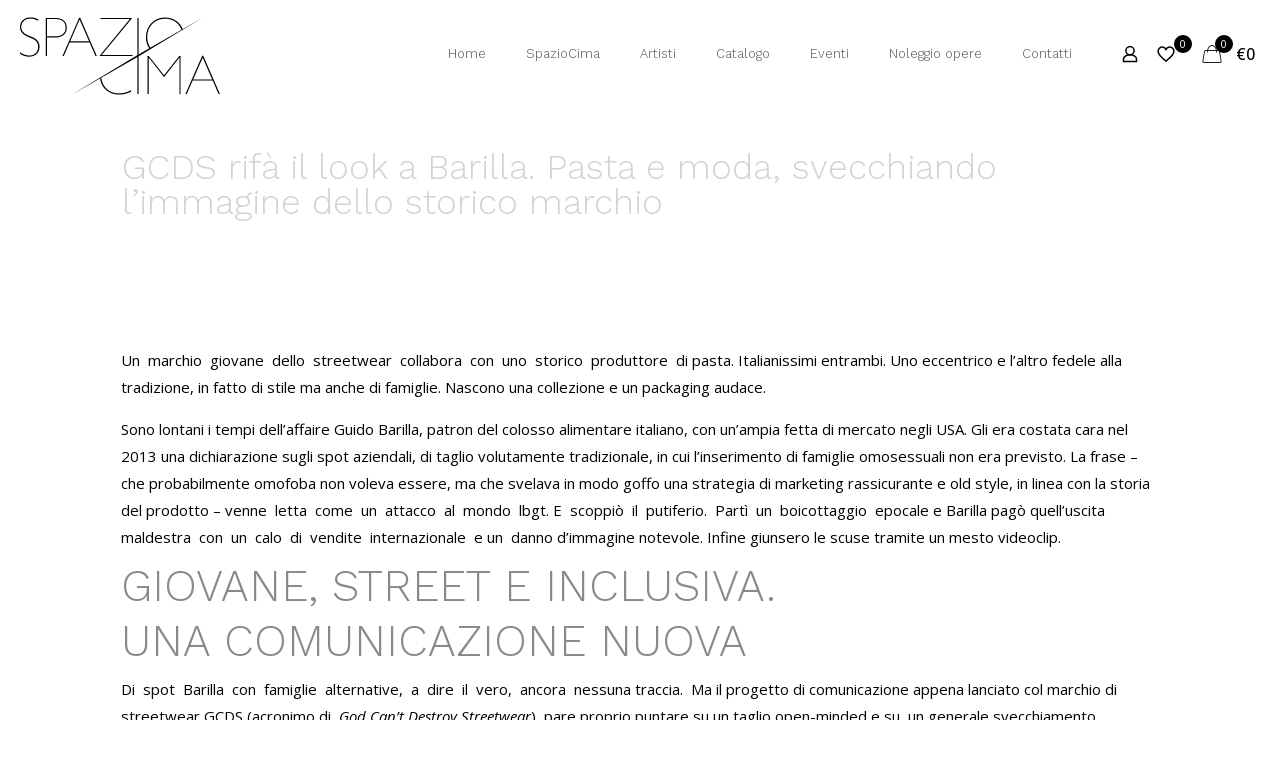

--- FILE ---
content_type: text/css
request_url: https://spaziocima.it/wordpress/wp-content/plugins/social-stream-designer/css/style.css?ver=1.0
body_size: 11330
content:
.ssd-facebook-album-wrap .ui-dialog-buttonset .ui-button,
.ssd-dialog-widget .ui-dialog-buttonset .ui-button {
    position: absolute;
    width: 34px;
    height: 34px;
    background: #000;
    text-align: center;
    line-height: 34px;
    text-decoration: none;
    border-radius: 50%;
    font-size: 0;
    top: 50%;
    margin-top: -22px;
    border: 0;
    line-height: 42px;
    background: #000 !important;
}

.ssd-facebook-album-wrap .ui-dialog .ui-dialog-buttonpane {
    border: 0;
}

.ssd-facebook-album-wrap .ui-dialog-buttonset .ui-button:first-child .ui-button-text:before,
.ssd-dialog-widget .ui-dialog-buttonset .ui-button:first-child .ui-button-text:before {
    content: "\f137";
    font-family: 'Font Awesome 5 Free';
    font-weight: 900;
    color: #ffffff;
    font-size: 30px;
}

.ssd-facebook-album-wrap .ui-dialog-buttonset .ui-button:last-child .ui-button-text:before,
.ssd-dialog-widget .ui-dialog-buttonset .ui-button:last-child .ui-button-text:before {
    content: "\f138";
    font-family: 'Font Awesome 5 Free';
    font-weight: 900;
    color: #ffffff;
    font-size: 30px;
}

.ssd-facebook-album-wrap .ui-dialog-buttonset .ui-button:first-child,
.ssd-dialog-widget .ui-dialog-buttonset .ui-button:first-child {
    left: 12px;
}

.ssd-facebook-album-wrap .ui-dialog-buttonset .ui-button:last-child,
.ssd-dialog-widget .ui-dialog-buttonset .ui-button:last-child {
    right: 12px;
}

.ssd-facebook-album-wrap .ui-dialog .ui-dialog-buttonpane,
.ssd-dialog-widget .ui-dialog .ui-dialog-buttonpane {
    padding: 0;
}

.ssd-fb-alm-image img {
    border: 1px solid #ddd;
    display: inline-block;
    width: 60px;
    height: 60px;
}

.ssd-action-row .ssd-photo-count {
    font-family: 'Roboto', sans-serif;
    font-size: 12px;
}

.ssd-fb-alms {
    display: inline-block;
    width: 100%;
    margin: 20px 0;
}

.ssd-fb-alm-image {
    margin-bottom: 5px;
    margin-right: 5px;
    cursor: pointer;
    width: 60px;
    height: 60px;
    display: block;
    float: left;
}

.ssd_video_play {
    position: absolute;
    max-width: 45px;
    z-index: 99;
    left: 50%;
    top: 50%;
    transform: translate(-50%, -50%)
}

.ssd-action-row .ssd-share-link li:before {
    content: ''
}

.ssd-cnt-prnt:not(.ssd_social_stream_justify) .ssd-col-item.ssd-col.l1 {
    float: left;
    width: 100%;
    padding: 0 15px!important;
    margin-bottom: 30px
}

.ssd-cnt-prnt:not(.ssd_social_stream_justify) .ssd-col-item.ssd-col.l2 {
    float: left;
    width: 50%;
    padding: 0 15px!important;
    margin-bottom: 30px
}

body .ssd-enable-filter .ssd-col-item {
    height: auto!important
}

.ssd-cnt-prnt:not(.ssd_social_stream_justify) .ssd-col-item.ssd-col.l3 {
    float: left;
    width: 33.3333%;
    padding: 0 15px!important;
    margin-bottom: 30px
}

.ssd-cnt-prnt:not(.ssd_social_stream_justify) .ssd-col-item.ssd-col.l4 {
    float: left;
    width: 25%;
    padding: 0 15px!important;
    margin-bottom: 30px
}

.ssdss_tmln .ssd-col-item.ssd-col {
    width: 100%!important
}

.ssdso-icn.ssddimg span {
    background: url(../images/icon-layouts.png);
    width: 100%;
    height: 40px;
    display: inline-block;
    vertical-align: middle
}

.ssdso-icn.ssddimg.twitter span.ssd_image_layout_1 {
    background-position: -20px -20px !important;
}

.ssdso-icn.ssddimg.facebook span.ssd_image_layout_1 {
    background-position: -80px -20px !important;
}

.ssdso-icn.ssddimg.youtube span.ssd_image_layout_1 {
    background-position: -140px -20px !important;
}

.ssdso-icn.ssddimg.vimeo span.ssd_image_layout_1 {
    background-position: -200px -20px !important;
}

.ssdso-icn.ssddimg.pinterest span.ssd_image_layout_1 {
    background-position: -260px -20px !important;
}

.ssdso-icn.ssddimg.flickr span.ssd_image_layout_1 {
    background-position: -320px -20px !important;
}

.ssdso-icn.ssddimg.instagram span.ssd_image_layout_1 {
    background-position: -380px -20px !important;
}

.ssdso-icn.ssddimg.wordpress span.ssd_image_layout_1 {
    background-position: -440px -20px !important;
}

.ssdso-icn.ssddimg.rss span.ssd_image_layout_1 {
    background-position: -500px -20px !important;
}

.ssdso-icn.ssddimg.tumblr span.ssd_image_layout_1 {
    background-position: -560px -20px !important;
}

.ssdso-icn.ssddimg.foursquare span.ssd_image_layout_1 {
    background-position: -620px -20px !important;
}

.ssdso-icn.ssddimg.linkedin span.ssd_image_layout_1 {
    background-position: -680px -20px !important;
}

.ssdso-icn.ssddimg.google span.ssd_image_layout_1 {
    background-position: -740px -20px !important;
}

.ssdso-icn.ssddimg.dribbble span.ssd_image_layout_1 {
    background-position: -800px -20px !important;
}

.ssdso-icn.ssddimg.soundcloud span.ssd_image_layout_1 {
    background-position: -860px -20px !important;
}

.ssdso-icn.ssddimg.tiktok span.ssd_image_layout_1 {
    background-position: 60px -20px !important;
}

.ssdso-icn.ssddimg.twitter span.ssd_image_layout_2 {
    background-position: -20px -80px !important;
}

.ssdso-icn.ssddimg.facebook span.ssd_image_layout_2 {
    background-position: -80px -80px !important;
}

.ssdso-icn.ssddimg.youtube span.ssd_image_layout_2 {
    background-position: -140px -80px !important;
}

.ssdso-icn.ssddimg.vimeo span.ssd_image_layout_2 {
    background-position: -200px -80px !important;
}

.ssdso-icn.ssddimg.pinterest span.ssd_image_layout_2 {
    background-position: -260px -80px !important;
}

.ssdso-icn.ssddimg.flickr span.ssd_image_layout_2 {
    background-position: -320px -80px !important;
}

.ssdso-icn.ssddimg.instagram span.ssd_image_layout_2 {
    background-position: -380px -80px !important;
}

.ssdso-icn.ssddimg.wordpress span.ssd_image_layout_2 {
    background-position: -440px -80px !important;
}

.ssdso-icn.ssddimg.rss span.ssd_image_layout_2 {
    background-position: -500px -80px !important;
}

.ssdso-icn.ssddimg.tumblr span.ssd_image_layout_2 {
    background-position: -560px -80px !important;
}

.ssdso-icn.ssddimg.foursquare span.ssd_image_layout_2 {
    background-position: -620px -80px !important;
}

.ssdso-icn.ssddimg.linkedin span.ssd_image_layout_2 {
    background-position: -680px -80px !important;
}

.ssdso-icn.ssddimg.google span.ssd_image_layout_2 {
    background-position: -740px -80px !important;
}

.ssdso-icn.ssddimg.dribbble span.ssd_image_layout_2 {
    background-position: -800px -80px !important;
}

.ssdso-icn.ssddimg.soundcloud span.ssd_image_layout_2 {
    background-position: -860px -80px !important;
}

.ssdso-icn.ssddimg.tiktok span.ssd_image_layout_2 {
    background-position: 60px -80px !important;
}

.ssdso-icn.ssddimg.twitter span.ssd_image_layout_3 {
    background-position: -20px -140px !important;
}

.ssdso-icn.ssddimg.facebook span.ssd_image_layout_3 {
    background-position: -80px -140px !important;
}

.ssdso-icn.ssddimg.youtube span.ssd_image_layout_3 {
    background-position: -140px -140px !important;
}

.ssdso-icn.ssddimg.vimeo span.ssd_image_layout_3 {
    background-position: -200px -140px !important;
}

.ssdso-icn.ssddimg.pinterest span.ssd_image_layout_3 {
    background-position: -260px -140px !important;
}

.ssdso-icn.ssddimg.flickr span.ssd_image_layout_3 {
    background-position: -320px -140px !important;
}

.ssdso-icn.ssddimg.instagram span.ssd_image_layout_3 {
    background-position: -380px -140px !important;
}

.ssdso-icn.ssddimg.wordpress span.ssd_image_layout_3 {
    background-position: -440px -140px !important;
}

.ssdso-icn.ssddimg.rss span.ssd_image_layout_3 {
    background-position: -500px -140px !important;
}

.ssdso-icn.ssddimg.tumblr span.ssd_image_layout_3 {
    background-position: -560px -140px !important;
}

.ssdso-icn.ssddimg.foursquare span.ssd_image_layout_3 {
    background-position: -620px -140px !important;
}

.ssdso-icn.ssddimg.linkedin span.ssd_image_layout_3 {
    background-position: -680px -140px !important;
}

.ssdso-icn.ssddimg.google span.ssd_image_layout_3 {
    background-position: -740px -140px !important;
}

.ssdso-icn.ssddimg.dribbble span.ssd_image_layout_3 {
    background-position: -800px -140px !important;
}

.ssdso-icn.ssddimg.soundcloud span.ssd_image_layout_3 {
    background-position: -860px -140px !important;
}

.ssdso-icn.ssddimg.tiktok span.ssd_image_layout_3 {
    background-position: 60px -140px !important;
}

.ssdso-icn.ssddimg.twitter span.ssd_image_layout_4 {
    background-position: -20px -200px !important;
}

.ssdso-icn.ssddimg.facebook span.ssd_image_layout_4 {
    background-position: -80px -200px !important;
}

.ssdso-icn.ssddimg.youtube span.ssd_image_layout_4 {
    background-position: -140px -200px !important;
}

.ssdso-icn.ssddimg.vimeo span.ssd_image_layout_4 {
    background-position: -200px -200px !important;
}

.ssdso-icn.ssddimg.pinterest span.ssd_image_layout_4 {
    background-position: -260px -200px !important;
}

.ssdso-icn.ssddimg.flickr span.ssd_image_layout_4 {
    background-position: -320px -200px !important;
}

.ssdso-icn.ssddimg.instagram span.ssd_image_layout_4 {
    background-position: -380px -200px !important;
}

.ssdso-icn.ssddimg.wordpress span.ssd_image_layout_4 {
    background-position: -440px -200px !important;
}

.ssdso-icn.ssddimg.rss span.ssd_image_layout_4 {
    background-position: -500px -200px !important;
}

.ssdso-icn.ssddimg.tumblr span.ssd_image_layout_4 {
    background-position: -560px -200px !important;
}

.ssdso-icn.ssddimg.foursquare span.ssd_image_layout_4 {
    background-position: -620px -200px !important;
}

.ssdso-icn.ssddimg.linkedin span.ssd_image_layout_4 {
    background-position: -680px -200px !important;
}

.ssdso-icn.ssddimg.google span.ssd_image_layout_4 {
    background-position: -740px -200px !important;
}

.ssdso-icn.ssddimg.dribbble span.ssd_image_layout_4 {
    background-position: -800px -200px !important;
}

.ssdso-icn.ssddimg.soundcloud span.ssd_image_layout_4 {
    background-position: -860px -200px !important;
}

.ssdso-icn.ssddimg.tiktok span.ssd_image_layout_4 {
    background-position: 60px -200px !important;
}

.ssd-card.twitter {
    border-color: #1AB7EA
}

.ssd-card.facebook {
    border-color: #3B5998
}

.ssd-card.youtube {
    border-color: #DF2126
}

.ssd-card.vimeo {
    border-color: #1AB7EA
}

.ssd-card.pinterest {
    border-color: #BD081C
}

.ssd-card.flickr {
    border-color: #FE017F
}

.ssd-card.instagram {
    border-color: #3897F0
}

.ssd-card.wordpress {
    border-color: #2497ff
}

.ssd-card.rss {
    border-color: #ec802b
}

.ssd-card.tumblr {
    border-color: #2e5f83
}

.ssd-card.foursquare {
    border-color: #f8609a
}

.ssd-card.linkedin {
    border-color: #1a7696
}

.ssd-card.google {
    border-color: #dd4b39
}

.ssd-card.dribbble {
    border-color: #e84c88
}

.ssd-col-item.ssd-col .ssd-card.twitter.ssd_center.ssd_bottom .ssd-share-label::after {
    border-bottom-color: #1AB7EA
}

.ssd-col-item.ssd-col .ssd-card.facebook.ssd_center.ssd_bottom .ssd-share-label::after {
    border-bottom-color: #3B5998
}

.ssd-col-item.ssd-col .ssd-card.youtube.ssd_center.ssd_bottom .ssd-share-label::after {
    border-bottom-color: #DF2126
}

.ssd-col-item.ssd-col .ssd-card.vimeo.ssd_center.ssd_bottom .ssd-share-label::after {
    border-bottom-color: #1AB7EA
}

.ssd-col-item.ssd-col .ssd-card.pinterest.ssd_center.ssd_bottom .ssd-share-label::after {
    border-bottom-color: #BD081C
}

.ssd-col-item.ssd-col .ssd-card.flickr.ssd_center.ssd_bottom .ssd-share-label::after {
    border-bottom-color: #FE017F
}

.ssd-col-item.ssd-col .ssd-card.instagram.ssd_center.ssd_bottom .ssd-share-label::after {
    border-bottom-color: #3897F0
}

.ssd-col-item.ssd-col .ssd-card.wordpress.ssd_center.ssd_bottom .ssd-share-label::after {
    border-bottom-color: #2497ff
}

.ssd-col-item.ssd-col .ssd-card.rss.ssd_center.ssd_bottom .ssd-share-label::after {
    border-bottom-color: #ec802b
}

.ssd-col-item.ssd-col .ssd-card.tumblr.ssd_center.ssd_bottom .ssd-share-label::after {
    border-bottom-color: #2e5f83
}

.ssd-col-item.ssd-col .ssd-card.foursquare.ssd_center.ssd_bottom .ssd-share-label::after {
    border-bottom-color: #f8609a
}

.ssd-col-item.ssd-col .ssd-card.linkedin.ssd_center.ssd_bottom .ssd-share-label::after {
    border-bottom-color: #1a7696
}

.ssd-col-item.ssd-col .ssd-card.google.ssd_center.ssd_bottom .ssd-share-label::after {
    border-bottom-color: #dd4b39
}

.ssd-col-item.ssd-col .ssd-card.dribbble.ssd_center.ssd_bottom .ssd-share-label::after {
    border-bottom-color: #e84c88
}

.ssd-col-item.ssd-col .ssd-card.twitter.ssd_center.ssd_top .ssd-share-label::after {
    border-top-color: #1AB7EA
}

.ssd-col-item.ssd-col .ssd-card.facebook.ssd_center.ssd_top .ssd-share-label::after {
    border-top-color: #3B5998
}

.ssd-col-item.ssd-col .ssd-card.youtube.ssd_center.ssd_top .ssd-share-label::after {
    border-top-color: #DF2126
}

.ssd-col-item.ssd-col .ssd-card.vimeo.ssd_center.ssd_top .ssd-share-label::after {
    border-top-color: #1AB7EA
}

.ssd-col-item.ssd-col .ssd-card.pinterest.ssd_center.ssd_top .ssd-share-label::after {
    border-top-color: #BD081C
}

.ssd-col-item.ssd-col .ssd-card.flickr.ssd_center.ssd_top .ssd-share-label::after {
    border-top-color: #FE017F
}

.ssd-col-item.ssd-col .ssd-card.instagram.ssd_center.ssd_top .ssd-share-label::after {
    border-top-color: #3897F0
}

.ssd-col-item.ssd-col .ssd-card.wordpress.ssd_center.ssd_top .ssd-share-label::after {
    border-bottom-color: #2497ff
}

.ssd-col-item.ssd-col .ssd-card.rss.ssd_center.ssd_top .ssd-share-label::after {
    border-bottom-color: #ec802b
}

.ssd-col-item.ssd-col .ssd-card.tumblr.ssd_center.ssd_top .ssd-share-label::after {
    border-bottom-color: #2e5f83
}

.ssd-col-item.ssd-col .ssd-card.foursquare.ssd_center.ssd_top .ssd-share-label::after {
    border-bottom-color: #f8609a
}

.ssd-col-item.ssd-col .ssd-card.linkedin.ssd_center.ssd_top .ssd-share-label::after {
    border-bottom-color: #1a7696
}

.ssd-col-item.ssd-col .ssd-card.google.ssd_center.ssd_top .ssd-share-label::after {
    border-bottom-color: #dd4b39
}

.ssd-col-item.ssd-col .ssd-card.dribbble.ssd_center.ssd_top .ssd-share-label::after {
    border-bottom-color: #e84c88
}

.ssd-col-item .ssd-card.twitter.ssd_top.ssd_right .ssdso-icn.ssd_display_corner_icon::after,
.ssd-col-item .ssd-card.twitter.ssd_bottom.ssd_right .ssdso-icn.ssd_display_corner_icon::after {
    border-right-color: #1AB7EA
}

.ssd-col-item .ssd-card.facebook.ssd_top.ssd_right .ssdso-icn.ssd_display_corner_icon::after,
.ssd-col-item .ssd-card.facebook.ssd_bottom.ssd_right .ssdso-icn.ssd_display_corner_icon::after {
    border-right-color: #3B5998
}

.ssd-col-item .ssd-card.youtube.ssd_top.ssd_right .ssdso-icn.ssd_display_corner_icon::after,
.ssd-col-item .ssd-card.youtube.ssd_bottom.ssd_right .ssdso-icn.ssd_display_corner_icon::after {
    border-right-color: #DF2126
}

.ssd-col-item .ssd-card.vimeo.ssd_top.ssd_right .ssdso-icn.ssd_display_corner_icon::after,
.ssd-col-item .ssd-card.vimeo.ssd_bottom.ssd_right .ssdso-icn.ssd_display_corner_icon::after {
    border-right-color: #1AB7EA
}

.ssd-col-item .ssd-card.pinterest.ssd_top.ssd_right .ssdso-icn.ssd_display_corner_icon::after,
.ssd-col-item .ssd-card.pinterest.ssd_bottom.ssd_right .ssdso-icn.ssd_display_corner_icon::after {
    border-right-color: #BD081C
}

.ssd-col-item .ssd-card.flickr.ssd_top.ssd_right .ssdso-icn.ssd_display_corner_icon::after,
.ssd-col-item .ssd-card.flickr.ssd_bottom.ssd_right .ssdso-icn.ssd_display_corner_icon::after {
    border-right-color: #FE017F
}

.ssd-col-item .ssd-card.instagram.ssd_top.ssd_right .ssdso-icn.ssd_display_corner_icon::after,
.ssd-col-item .ssd-card.instagram.ssd_bottom.ssd_right .ssdso-icn.ssd_display_corner_icon::after {
    border-right-color: #3897F0
}

.ssd-col-item .ssd-card.wordpress.ssd_top.ssd_right .ssdso-icn.ssd_display_corner_icon::after,
.ssd-col-item .ssd-card.wordpress.ssd_bottom.ssd_right .ssdso-icn.ssd_display_corner_icon::after {
    border-right-color: #2497ff
}

.ssd-col-item .ssd-card.rss.ssd_top.ssd_right .ssdso-icn.ssd_display_corner_icon::after,
.ssd-col-item .ssd-card.rss.ssd_bottom.ssd_right .ssdso-icn.ssd_display_corner_icon::after {
    border-right-color: #ec802b
}

.ssd-col-item .ssd-card.tumblr.ssd_top.ssd_right .ssdso-icn.ssd_display_corner_icon::after,
.ssd-col-item .ssd-card.tumblr.ssd_bottom.ssd_right .ssdso-icn.ssd_display_corner_icon::after {
    border-right-color: #2e5f83
}

.ssd-col-item .ssd-card.foursquare.ssd_top.ssd_right .ssdso-icn.ssd_display_corner_icon::after,
.ssd-col-item .ssd-card.foursquare.ssd_bottom.ssd_right .ssdso-icn.ssd_display_corner_icon::after {
    border-right-color: #f8609a
}

.ssd-col-item .ssd-card.linkedin.ssd_top.ssd_right .ssdso-icn.ssd_display_corner_icon::after,
.ssd-col-item .ssd-card.linkedin.ssd_bottom.ssd_right .ssdso-icn.ssd_display_corner_icon::after {
    border-right-color: #1a7696
}

.ssd-col-item .ssd-card.google.ssd_top.ssd_right .ssdso-icn.ssd_display_corner_icon::after,
.ssd-col-item .ssd-card.google.ssd_bottom.ssd_right .ssdso-icn.ssd_display_corner_icon::after {
    border-right-color: #dd4b39
}

.ssd-col-item .ssd-card.dribbble.ssd_top.ssd_right .ssdso-icn.ssd_display_corner_icon::after,
.ssd-col-item .ssd-card.dribbble.ssd_bottom.ssd_right .ssdso-icn.ssd_display_corner_icon::after {
    border-right-color: #e84c88
}

.ssd-col-item .ssd-card.twitter.ssd_bottom.ssd_left .ssdso-icn.ssd_display_corner_icon::after,
.ssd-col-item .ssd-card.twitter.ssd_top.ssd_left .ssdso-icn.ssd_display_corner_icon::after {
    border-left-color: #1AB7EA
}

.ssd-col-item .ssd-card.facebook.ssd_bottom.ssd_left .ssdso-icn.ssd_display_corner_icon::after,
.ssd-col-item .ssd-card.facebook.ssd_top.ssd_left .ssdso-icn.ssd_display_corner_icon::after {
    border-left-color: #3B5998
}

.ssd-col-item .ssd-card.youtube.ssd_bottom.ssd_left .ssdso-icn.ssd_display_corner_icon::after,
.ssd-col-item .ssd-card.youtube.ssd_top.ssd_left .ssdso-icn.ssd_display_corner_icon::after {
    border-left-color: #DF2126
}

.ssd-col-item .ssd-card.vimeo.ssd_bottom.ssd_left .ssdso-icn.ssd_display_corner_icon::after,
.ssd-col-item .ssd-card.vimeo.ssd_top.ssd_left .ssdso-icn.ssd_display_corner_icon::after {
    border-left-color: #1AB7EA
}

.ssd-col-item .ssd-card.pinterest.ssd_bottom.ssd_left .ssdso-icn.ssd_display_corner_icon::after,
.ssd-col-item .ssd-card.pinterest.ssd_top.ssd_left .ssdso-icn.ssd_display_corner_icon::after {
    border-left-color: #BD081C
}

.ssd-col-item .ssd-card.flickr.ssd_bottom.ssd_left .ssdso-icn.ssd_display_corner_icon::after,
.ssd-col-item .ssd-card.flickr.ssd_top.ssd_left .ssdso-icn.ssd_display_corner_icon::after {
    border-left-color: #FE017F
}

.ssd-col-item .ssd-card.instagram.ssd_bottom.ssd_left .ssdso-icn.ssd_display_corner_icon::after,
.ssd-col-item .ssd-card.instagram.ssd_top.ssd_left .ssdso-icn.ssd_display_corner_icon::after {
    border-left-color: #3897F0
}

.ssd-col-item .ssd-card.wordpress.ssd_bottom.ssd_left .ssdso-icn.ssd_display_corner_icon::after,
.ssd-col-item .ssd-card.wordpress.ssd_top.ssd_left .ssdso-icn.ssd_display_corner_icon::after {
    border-left-color: #2497ff
}

.ssd-col-item .ssd-card.rss.ssd_bottom.ssd_left .ssdso-icn.ssd_display_corner_icon::after,
.ssd-col-item .ssd-card.rss.ssd_top.ssd_left .ssdso-icn.ssd_display_corner_icon::after {
    border-left-color: #ec802b
}

.ssd-col-item .ssd-card.tumblr.ssd_bottom.ssd_left .ssdso-icn.ssd_display_corner_icon::after,
.ssd-col-item .ssd-card.tumblr.ssd_top.ssd_left .ssdso-icn.ssd_display_corner_icon::after {
    border-left-color: #2e5f83
}

.ssd-col-item .ssd-card.foursquare.ssd_bottom.ssd_left .ssdso-icn.ssd_display_corner_icon::after,
.ssd-col-item .ssd-card.foursquare.ssd_top.ssd_left .ssdso-icn.ssd_display_corner_icon::after {
    border-left-color: #f8609a
}

.ssd-col-item .ssd-card.linkedin.ssd_bottom.ssd_left .ssdso-icn.ssd_display_corner_icon::after,
.ssd-col-item .ssd-card.linkedin.ssd_top.ssd_left .ssdso-icn.ssd_display_corner_icon::after {
    border-left-color: #1a7696
}

.ssd-col-item .ssd-card.google.ssd_bottom.ssd_left .ssdso-icn.ssd_display_corner_icon::after,
.ssd-col-item .ssd-card.google.ssd_top.ssd_left .ssdso-icn.ssd_display_corner_icon::after {
    border-left-color: #dd4b39
}

.ssd-col-item .ssd-card.dribbble.ssd_bottom.ssd_left .ssdso-icn.ssd_display_corner_icon::after,
.ssd-col-item .ssd-card.dribbble.ssd_top.ssd_left .ssdso-icn.ssd_display_corner_icon::after {
    border-left-color: #e84c88
}

.ssd-col-item .ssd-card.soundcloud.ssd_bottom.ssd_left .ssdso-icn.ssd_display_corner_icon::after,
.ssd-col-item .ssd-card.soundcloud.ssd_top.ssd_left .ssdso-icn.ssd_display_corner_icon::after {
    border-left-color: #f50
}

.ssd-col-item .ssd-card.tiktok.ssd_bottom.ssd_left .ssdso-icn.ssd_display_corner_icon::after,
.ssd-col-item .ssd-card.tiktok.ssd_top.ssd_left .ssdso-icn.ssd_display_corner_icon:after {
    border-left-color: #000
}

.ssd-share-link-wrapper .twitter,
.ssd-popup-share-link-wrapper .twitter,
.ssd-feed-filter li.filter-twitter a.ssd_active-feed,
.ssdso-icn.twitter:not(.ssddimg) .ssd-share-label {
    background-color: #1AB7EA
}

.ssd-share-link-wrapper .facebook,
.ssd-popup-share-link-wrapper .facebook,
.ssd-feed-filter li.filter-facebook a.ssd_active-feed,
.ssdso-icn.facebook:not(.ssddimg) .ssd-share-label {
    background-color: #3B5998
}

.ssd-feed-filter li.filter-youtube a.ssd_active-feed,
.ssdso-icn.youtube:not(.ssddimg) .ssd-share-label {
    background-color: #DF2126
}

.ssd-feed-filter li.filter-vimeo a.ssd_active-feed,
.ssdso-icn.vimeo:not(.ssddimg) .ssd-share-label {
    background-color: #1AB7EA
}

.ssd-share-link-wrapper .pinterest,
.ssd-popup-share-link-wrapper .pinterest,
.ssd-feed-filter li.filter-pinterest a.ssd_active-feed,
.ssdso-icn.pinterest:not(.ssddimg) .ssd-share-label {
    background-color: #BD081C
}

.ssd-feed-filter li.filter-flickr a.ssd_active-feed,
.ssdso-icn.flickr:not(.ssddimg) .ssd-share-label {
    background-color: #FE017F
}

.ssd-feed-filter li.filter-instagram a.ssd_active-feed,
.ssdso-icn.instagram:not(.ssddimg) .ssd-share-label {
    background-color: #3897F0
}

.ssd-feed-filter li.filter-wordpress a.ssd_active-feed,
.ssdso-icn.wordpress:not(.ssddimg) .ssd-share-label {
    background-color: #2497ff
}

.ssd-feed-filter li.filter-rss a.ssd_active-feed,
.ssdso-icn.rss:not(.ssddimg) .ssd-share-label {
    background-color: #ec802b
}

.ssd-feed-filter li.filter-tumblr a.ssd_active-feed,
.ssdso-icn.tumblr:not(.ssddimg) .ssd-share-label {
    background-color: #2e5f83
}

.ssd-feed-filter li.filter-foursquare a.ssd_active-feed,
.ssdso-icn.foursquare:not(.ssddimg) .ssd-share-label {
    background-color: #f8609a
}

.ssd-feed-filter li.filter-linkedin a.ssd_active-feed,
.ssdso-icn.linkedin:not(.ssddimg) .ssd-share-label {
    background-color: #1a7696
}

.ssd-feed-filter li.filter-google a.ssd_active-feed,
.ssdso-icn.google:not(.ssddimg) .ssd-share-label {
    background-color: #dd4b39
}

.ssd-feed-filter li.filter-dribbble a.ssd_active-feed,
.ssdso-icn.dribbble:not(.ssddimg) .ssd-share-label {
    background-color: #e84c88
}

.ssd-share-link-wrapper .soundcloud,
.ssd-feed-filter li.filter-soundcloud a.ssd_active-feed,
.ssdso-icn.soundcloud:not(.ssddimg) .ssd-share-label {
    background-color: #f50
}

.ssd-share-link-wrapper .tiktok,
.ssd-feed-filter li.filter-tiktok a.ssd_active-feed,
.ssdso-icn.tiktok:not(.ssddimg) .ssd-share-label {
    background-color: #000
}

.ssd-share-link-wrapper .linkedin,
.ssd-popup-share-link-wrapper .linkedin {
    background-color: #0077B5
}

.ssd-share-link-wrapper .tumblr,
.ssd-popup-share-link-wrapper .tumblr {
    background-color: #33516D
}

.ssd-share-link-wrapper .email,
.ssd-popup-share-link-wrapper .email {
    background-color: #222
}

.ssd-share-link-wrapper .googleplus,
.ssd-popup-share-link-wrapper .googleplus {
    background-color: #DD4D42
}

.ssd_social_stream_justify .ssd-col-item .ssd-card {
    overflow: hidden
}

.ssd-col-item .ssd-card {
    position: relative
}

.ssd-col-item.ssd-col .ssd-card>div {
    display: inline-block;
    vertical-align: middle;
    width: 100%
}

.ssd-col-item.ssd-col .ssd-card .ssd-author-detail {
    width: 100%
}

.ssd-col-item.ssd-col .ssd-card .ssd-post-title h4 {
    padding-left: 20px;
    padding-right: 20px;
    font-family: 'Roboto', sans-serif;
    letter-spacing: 0;
    margin: 0;
    text-transform: capitalize;
    word-break: break-word
}

.ssd-col-item.ssd-col.layout-4 .ssd-card div.ssdso-icn.ssd_icon:not(.display_on_media):not(.display_on_author):not(.ssd_display_corner_icon) {
    margin-top: 20px
}

.ssd-col-item.ssd-col.layout-4 .ssd-card div.ssdso-icn.ssd_icon_text:not(.display_on_media):not(.display_on_author):not(.ssd_display_corner_icon) {
    margin-top: 20px;
    margin-bottom: 7px;
}

.ssd-col-item.ssd-col .ssd-card .ssd-post-media {
    padding: 0;
    position: relative;
    max-width: 100%
}

.ssd-col-item.ssd-col .ssd-card .ssd-post-media a {
    overflow: hidden
}

.ssd-col-item.ssd-col .ssd-card .ssd-post-media a,
.ssd-col-item.ssd-col .ssd-card .ssd-post-media .ssd-share-label {
    width: 100%;
    display: inline-block;
    vertical-align: middle;
    text-align: center
}

.ssd-col-item.ssd-col .ssd-card .ssd-post-media img, .ssd-col-item.ssd-col .ssd-card .ssd-post-media video {
    box-shadow: none;
    display: inline-block;
    vertical-align: middle;
    text-align: center;
    max-width: 100%;
    max-height: 100%
}

.ssd_social_stream_justify .ssd-col-item.ssd-col .ssd-card .ssd-post-media img {
    height: auto
}

.ssd_social_stream_justify .ssd-col-item.ssd-col {
    width: auto;
    margin-bottom: 0;
    padding: 0
}

.ssd-col-item.ssd-col .ssd-card .ssd-author-detail,
.ssd-card .ssd-author-detail {
    padding-left: 20px;
    padding-right: 20px;
    padding-top: 10px;
}

.ssd_social_stream_full-width .ssd-col-item.ssd-col .ssd-card .ssd-author-detail,
.ssd_social_stream_full-width .ssd-card .ssd-author-detail {
    padding-left: 20px;
    padding-right: 0;
}

.ssd_social_stream_full-width .ssd-card, .flickr.ssd-card {
    overflow: hidden;
}

.layout-3 .ssd-card .ssd-author-detail {
    top: -30px;
    z-index: 10;
    position: relative;
    margin-bottom: -10px!important
}

.ssd-card .ssd-author-detail .ssd-author-image {
    max-width: 40px;
    max-height: 40px;
    display: inline-block;
    vertical-align: middle;
    background: #ddd;
    text-align: center;
    line-height: 37px
}

.ssd-card .ssd-author-detail .ssd-author-name {
    display: inline-block;
    vertical-align: middle;
    width: calc(100% - 45px);
    line-height: normal
}

.ssd-card .ssd-author-detail .ssd-author-name .author-name-bottom {
    margin-left: 10px
}

.layout-2 .ssd-card .ssd-author-detail .ssd-author-name .author-name-bottom {
    margin-left: 0
}

.ssd-card .ssd-author-detail .ssd-author-name a {
    font-family: 'Roboto', sans-serif;
    box-shadow: none;
    display: inline-block;
    vertical-align: middle;
    width: 100%;
    word-break: break-all
}

.ssd-dialog-popup-cover .ssd-cell-row .ssd-content-meta-wrap {
    padding: 0;
    padding-left: 10px;
    vertical-align: middle
}

.ssd-dialog-popup-cover .ssd-cell-row {
    padding-left: 2px;
    padding-right: 12px
}

.ssd-card .ssd-author-detail .ssd-author-name a.ssd-display-name {
    font-size: 14px;
    font-weight: 700;
    margin-left: 10px;
    line-height: normal;
    text-decoration: none
}

.layout-3 .ssd-card .ssd-author-detail .ssd-author-name a.ssd-display-name {
    margin-bottom: 5px;
    width: 250px;
    white-space: nowrap;
    overflow: hidden;
    text-overflow: ellipsis;
    height: 20px;
    max-width: 100%
}

.ssd-card .ssd-author-detail .ssd-author-name a.ssd-user-name {
    font-size: 13px;
    font-weight: 300;
    width: auto;
    margin-top: 5px;
    text-decoration: none
}

.ssd-col-item.ssd-col .ssd-posted-date {
    font-family: 'Roboto', sans-serif;
    font-size: 12px;
    font-weight: 400;
    display: inline-block;
    vertical-align: middle;
    margin-top: 5px
}

.ssdss_tmln .ssd-posted-date {
    margin-top: 5px
}

.ssd-col-item.ssd-col .ssd-card .ssd-content-wrap {
    font-family: 'Roboto', sans-serif;
    margin: 0;
    word-break: break-all
}

.ssd-col-item.ssd-col .ssd-card .ssd-content-wrap p {
    padding-left: 20px;
    padding-right: 20px;
    margin-top: 0
}

.ssd-col-item.ssd-col .ssd-card .ssd-popup-wrapper {
    cursor: pointer;
    word-break: break-word
}

.ssd-col-item .ssd-card .ssdso-icn.ssd_display_corner_icon {
    position: absolute
}

.ssd-col-item .ssd-card .ssdso-icn.ssd_display_corner_icon .ssd-share-label {
    position: absolute;
    display: inline-block;
    vertical-align: middle;
    width: auto;
    background: transparent;
    color: #fff;
    z-index: 1
}

.ssd-col-item .ssd-card .ssdso-icn.ssd_display_corner_icon::after {
    content: "";
    position: absolute;
    width: 0;
    height: 0;
    border-style: solid
}

.ssd-col-item .ssd-card.ssd_bottom.ssd_right .ssdso-icn.ssd_display_corner_icon::after {
    border-width: 50px 50px 0 0;
    border-color: transparent #000 transparent transparent
}

.ssd-col-item .ssd-card.ssd_top.ssd_right .ssdso-icn.ssd_display_corner_icon::after {
    border-width: 0 50px 50px 0;
    border-color: transparent #000 transparent transparent
}

.ssd-col-item .ssd-card.ssd_top.ssd_right .ssdso-icn.soundcloud.ssd_display_corner_icon::after {
    border-width: 0 50px 50px 0;
    border-color: transparent #fe4600 transparent transparent
}

.ssd-col-item .ssd-card.ssd_bottom.ssd_left .ssdso-icn.ssd_display_corner_icon::after {
    border-width: 50px 0 0 50px;
    border-color: transparent transparent transparent #000
}

.ssd-col-item .ssd-card.ssd_top.ssd_left .ssdso-icn.ssd_display_corner_icon::after {
    border-width: 0 0 50px 50px;
    border-color: transparent transparent transparent #000
}

.ssd-col-item .ssd-card.ssd_top .ssdso-icn.ssd_display_corner_icon:after,
.ssd-col-item .ssd-card.ssd_top .ssdso-icn.ssd_display_corner_icon,
.ssd-col-item .ssd-card.ssd_top .ssdso-icn.ssd_display_corner_icon .ssd-share-label {
    top: 0
}

.ssd-col-item .ssd-card.ssd_right .ssdso-icn.ssd_display_corner_icon:after,
.ssd-col-item .ssd-card.ssd_right .ssdso-icn.ssd_display_corner_icon,
.ssd-col-item .ssd-card.ssd_right .ssdso-icn.ssd_display_corner_icon .ssd-share-label {
    right: 0
}

.ssd-col-item .ssd-card.ssd_bottom .ssdso-icn.ssd_display_corner_icon:after,
.ssd-col-item .ssd-card.ssd_bottom .ssdso-icn.ssd_display_corner_icon,
.ssd-col-item .ssd-card.ssd_bottom .ssdso-icn.ssd_display_corner_icon .ssd-share-label {
    bottom: 0
}

.ssd-col-item .ssd-card.ssd_left .ssdso-icn.ssd_display_corner_icon:after,
.ssd-col-item .ssd-card.ssd_left .ssdso-icn.ssd_display_corner_icon,
.ssd-col-item .ssd-card.ssd_left .ssdso-icn.ssd_display_corner_icon .ssd-share-label {
    left: 0
}

.ssdso-icn.ssd_icon.ssd_display_corner_icon {
    z-index: 9
}

.ssd-col-item.ssd-col .ssd-card div.ssdso-icn {
    width: auto
}

.layout-2.ssd-col-item.ssd-col .ssd-card.ssd_right div.ssdso-icn.display_on_author {
    text-align: center
}

.ssd-col-item.ssd-col .ssd-card.ssd_right div.ssdso-icn {
    float: right;
    width: auto
}

.ssd-col-item.ssd-col .ssd-card.ssd_left div.ssdso-icn {
    float: left;
    width: 100%;
}

.ssd-col-item.ssd-col .ssd-card.ssd_right div.display_on_media {
    float: right;
    width: auto
}

.ssd-col-item.ssd-col .ssd-card.ssd_center div.ssdso-icn {
    margin: 0 auto;
    text-align: center;
    display: block;
}

.ssd-col-item.ssd-col .ssd-card.ssd_center.ssd_top div.ssdso-icn {
    margin-bottom: 0
}

.ssd-col-item.ssd-col:not(.layout-2) .ssd-card.ssd_center.ssd_bottom div.ssdso-icn {
    margin-top: 20px
}

.ssd-col-item.ssd-col .ssd-post-media .ssdso-icn.display_on_media {
    position: absolute
}

.ssd-col-item.ssd-col .ssd-card.ssd_top .ssd-post-media .ssdso-icn.display_on_media {
    top: 20px !important;
}

.ssd-col-item.ssd-col .ssd-card .ssd-post-media .ssdso-icn.display_on_media {
    /* position: absolute */
}

.ssd-col-item.ssd-col .ssd-card.ssd_top .ssd-post-media.ssd_no_media .ssdso-icn.display_on_media {
    top: -3px;
    padding-top: 0
}

.ssd-col-item.ssd-col .ssd-card.ssd_bottom .ssd-post-media .ssdso-icn.display_on_media {
    bottom: 20px
}

.ssd-col-item.ssd-col .ssd-card.ssd_left .ssd-post-media .ssdso-icn.display_on_media {
    left: 20px;
    position: absolute
}

.ssd-col-item.ssd-col .ssd-card.ssd_right .ssd-post-media .ssdso-icn.display_on_media {
    right: 10px;
    width: 30%;
}

.ssd-col-item.ssd-col .ssd-card.ssd_center .ssd-post-media .ssdso-icn {
    right: 0;
    left: 0
}

.ssd-col-item.ssd-col .ssd-card.ssd_center .ssdso-icn .ssd-share-label:after {
    display: block;
    width: 0;
    height: 0;
    border-style: solid;
    position: absolute;
    border-left-color: transparent;
    border-right-color: transparent;
    text-align: center;
    border-width: 5px;
    left: 15px;
    left: calc((100% - 10px)/2)
}

.ssd-col-item.ssd-col .ssd-card.ssd_center.ssd_top .ssdso-icn .ssd-share-label:after {
    bottom: auto;
    top: 100%;
    border-bottom-color: transparent
}

.ssd-col-item.ssd-col .ssd-card.ssd_center.ssd_bottom .ssdso-icn .ssd-share-label:after {
    top: auto;
    bottom: 100%;
    border-top-color: transparent
}

.ssd-col-item.ssd-col .ssd-card div.ssdso-icn.ssd_icon_text:not(.display_on_media):not(.display_on_author) {
    width: 100%
}

.ssd-col-item.ssd-col .ssd-card div.ssdso-icn.ssd_icon_text:not(.display_on_media):not(.display_on_author) a {
    line-height: 50px
}

.ssd-col-item .ssd-card .ssdso-icn.ssd_display_corner_icon i {
    font-size: 17px
}

.ssd-col-item.ssd-col .ssd-card div.ssdso-icn.ssd_icon_text:not(.display_on_media):not(.display_on_author) a i {
    line-height: 50px;
    width: 50px;
    height: 50px;
    font-size: 18px
}

.ssd-col-item.ssd-col .ssd-card div.ssdso-icn.ssd_icon_text:not(.display_on_media):not(.display_on_author) span {
    font-size: 15px;
    font-weight: 600;
    line-height: 40px
}

.ssd-col-item .ssd-card .ssdso-icn:not(.display_on_author):not(.display_on_media) a {
    position: relative
}

.ssd-col-item .ssd-card .ssdso-icn.ssd_text .ssd-share-label {
    width: auto
}

.ssd-col-item .ssd-card .ssdso-icn .ssd-share-label {
    width: 100%;
    line-height: 35px;
    font-size: 14px;
    transition: all .5s;
    text-transform: capitalize;
    color: #fff;
    display: inline-block;
    vertical-align: middle;
    position: relative
}

.ssd-col-item .ssd-card .ssdso-icn .ssd-share-label i {
    height: 40px;
    width: 40px;
    float: left;
    text-align: center;
    line-height: 40px;
    font-size: 17px
}

.ssd-col-item .ssd-card .ssdso-icn.ssd_display_corner_icon .ssd-share-label i {
    line-height: 28px;
    font-size: 15px;
    height: 28px;
    width: 28px
}

.ssd-col-item .ssd-card .ssdso-icn.display_on_media .ssd-share-label {
    font-size: 13px;
    z-index: 98
    /* display: table-row; */
}

.layout-2 .ssd-card .ssd-author-detail .ssdso-icn.display_on_author {
    margin-top: -40px;
    margin-bottom: 15px
}

.layout-2 .ssd-card .ssd-author-detail .ssdso-icn.display_on_author .ssd-share-label {
    display: inline-block;
    vertical-align: middle;
    width: auto
}

.layout-2 .ssd-card .ssd-author-detail {
    top: 0;
    margin-bottom: 0!important;
    z-index: 5;
    position: relative;
    text-align: center;
    padding-bottom: 15px!important
}

.layout-2 .ssd-card .ssd-author-detail .ssd-author-image {
    margin-top: -60px;
    width: 80px;
    height: 80px;
    border: 4px solid #eee;
    margin-bottom: 15px;
    line-height: 70px;
    max-width: 80px;
    max-height: 80px;
}

.layout-2 .ssd-card .ssd-author-detail .ssd-author-name a {
    margin-left: 0
}

.ssdso-icn.ssd_icon_text i {
    background: rgba(255, 255, 255, 0.15)
}

.ssdso-icn span {
    text-transform: capitalize;
    padding-left: 12px;
    padding-right: 12px
}

.ssd-col-item.ssd-col .ssd-card .ssd-action-row {
    font-size: 13px;
    padding: 10px 20px;
    width: 100%;
    position: relative;
    display: inline-block;
    vertical-align: middle
}

.ssd-col-item.ssd-col .ssd-card .ssd-action-row a {
    margin: 3px 15px 0 0;
    float: left;
    text-decoration: none
}

.ssd-col-item.ssd-col .ssd-card .ssd-action-row a i {
    margin-right: 1px
}

.ssd-col-item.ssd-col .ssd-card>div a {
    box-shadow: none;
    outline: none;
    text-decoration: none
}

.ssd-col-item.ssd-col .ssd-card>div p {
    margin: 0
}

.ssd-dialog-widget a,
.ssd-dialog-widget a:active,
.ssd-dialog-widget a:hover,
.ssd-dialog-widget a:focus,
.ssd-col-item.ssd-col .ssd-card>div a:active,
.ssd-col-item.ssd-col .ssd-card>div a:hover,
.ssd-col-item.ssd-col .ssd-card>div a:focus {
    outline: none
}

.ssd_load_onscroll_btn .ssd-pgn-bar,
.ssd_load_more_btn .ssd-pgn-bar {
    display: none
}

.ssd_pagination_wrap {
    display: inline-block;
    width: 100%
}

.ssd_paged .ssd-pgn-bar {
    margin: 20px 0;
    text-align: center;
    display: inline-block;
    width: 100%
}

.ssd-col-item.ssd-col .ssd-card .ssd-action-row a i {
    margin-right: 4px
}

.ssd-share-link-wrapper.ssd-show-share .ssd-share-link li a i {
    margin-right: 0!important
}

.ssd_paged .ssd-pgn-bar a:hover {
    box-shadow: none
}

.ssd_paged .ssd-pgn-bar a {
    margin: 0;
    float: none
}

.ssd_paged .ssd-pgn-bar.template-1 a {
    height: 35px;
    width: 35px;
    display: inline-block;
    line-height: 35px;
    box-shadow: none;
    text-decoration: none
}

.ssd_paged .ssd-pgn-bar.template-1 a.ssd-page-active {
    background: transparent;
    color: #777
}

.ssd_paged .ssd-pgn-bar.template-2 a {
    padding: 5px 10px;
    text-decoration: none;
    background: transparent;
    color: #777;
    box-shadow: none
}

.ssd_paged .ssd-pgn-bar.template-2 a.ssd-page-active {
    background: #777;
    color: #fff
}

.ssd_paged .ssd-pgn-bar.template-3 a {
    padding: 0;
    text-decoration: none;
    background: transparent;
    color: #777;
    box-shadow: none;
    text-align: center;
    display: inline-block;
    vertical-align: middle;
    width: 30px;
    height: 30px;
    border-radius: 50%;
    line-height: 30px
}

.ssd_paged .ssd-pgn-bar.template-3 a.ssd-page-active {
    background: #777;
    color: #fff
}

.ssd_paged .ssd-pgn-bar.template-4 a {
    padding: 0;
    text-decoration: none;
    background: transparent;
    color: #777;
    width: 30px;
    height: 30px;
    text-align: center;
    display: inline-block;
    vertical-align: middle;
    border-radius: 50%;
    line-height: 30px;
    border: 1px solid #777;
    box-shadow: none
}

.ssd_paged .ssd-pgn-bar.template-4 a.ssd-page-active {
    background: #777;
    color: #fff
}

.ssd_paged .ssd-pgn-bar.template-5 a {
    padding: 5px 10px;
    text-decoration: none;
    background: transparent;
    color: #777;
    border: 1px solid #777;
    box-shadow: none
}

.ssd_paged .ssd-pgn-bar.template-5 a.ssd-page-active {
    background: #777;
    color: #fff
}

.ssd_paged .ssd-pgn-bar.template-6 a {
    padding: 5px 10px;
    text-decoration: none;
    background: transparent;
    color: #777;
    border: 1px solid #777;
    box-shadow: none;
    position: relative
}

.ssd_paged .ssd-pgn-bar.template-6 a.ssd-page-active {
    background: transparent;
    color: #777;
    position: relative;
    border-top: 3px solid #007acc!important
}

.ssd_paged .ssd-pgn-bar.template-6 a.ssd-page-active:after {
    content: "";
    background: #007acc;
    position: absolute;
    top: -2px;
    right: -2px;
    height: 50%;
    width: 2px;
    border-top: 1px solid #007acc
}

.ssd_paged .ssd-pgn-bar.template-6 a.ssd-page-active:before {
    content: "";
    background: #007acc;
    position: absolute;
    top: -2px;
    left: -2px;
    height: 50%;
    width: 2px;
    border-top: 1px solid #007acc
}

.ssd_load_more_btn button {
    margin: 15px auto;
    display: block;
    border: 0;
    border-radius: 2px;
    font-weight: 700;
    letter-spacing: 0;
    padding: 15px 30px;
    text-transform: capitalize
}

.ssd_load_more_btn button.template-1:hover {
    opacity: .9;
    transition: all .2s;
    outline: none
}

.ssd_load_more_btn button.template-2 {
    border-radius: 30px
}

.ssd_load_more_btn button:focus,
.ssd_load_more_btn button:hover,
.ssd_load_more_btn button:active {
    outline: none
}

.ssd_load_more_btn button.template-3 {
    position: relative;
    background-color: transparent;
    color: #333;
    outline: none
}

.ssd_load_more_btn button.template-3:after {
    content: "";
    position: absolute;
    top: auto;
    bottom: 0;
    right: 0;
    height: 30px;
    width: 30px;
    transition: all .5s;
    border-right: 3px solid #333;
    border-bottom: 3px solid #333
}

.ssd_load_more_btn button.template-3:before {
    content: "";
    position: absolute;
    top: 0;
    left: 0;
    height: 30px;
    width: 30px;
    transition: all .5s;
    border-top: 3px solid #333;
    border-left: 3px solid #333
}

.ssd_load_more_btn button.template-3:hover:after {
    height: 100%;
    width: 100%
}

.ssd_load_more_btn button.template-3:hover:before {
    height: 100%;
    width: 100%
}

.ssdss_tmln {
    position: relative;
    display: inline-block;
    width: 100%
}

.ssdss_tmln:before {
    position: absolute;
    background: none repeat scroll 0 0 #F15F74;
    content: "";
    height: 100%;
    left: 50%;
    top: 0;
    margin-left: -1px;
    width: 3px
}

.ssdss_tmln .ssd-col-item.ssd-col {
    padding-left: 50%!important;
    padding-right: 0!important;
    width: 100%!important;
    position: relative!important;
    top: 0!important;
    left: 0!important
}

.ssdss_tmln .ssd-col-item .ssd-card {
    margin-left: 50px;
    position: relative
}

.ssdss_tmln .ssd-col-item:nth-child(2n+1) .ssd-card {
    margin-right: 50px;
    margin-left: 0
}

.ssdss_tmln .ssd-col-item .ssd-card:before {
    position: absolute;
    height: 3px;
    width: 50px;
    left: -50px;
    top: 40px;
    background: red;
    content: ""
}

.ssdss_tmln .ssd-col-item:nth-child(2n+1) {
    padding-right: 50%!important;
    padding-left: 0!important
}

.ssdss_tmln .ssd-col-item:nth-child(2n+1) .ssd-card:before {
    right: -50px;
    left: auto
}

.ssd-col-item .ssd-time .ssd-posted-date {
    font-size: 15px
}

.ssd-col-item .ssd-time {
    position: absolute;
    top: 33px;
    right: 52%
}

.ssd-col-item:nth-child(2n+1) .ssd-time {
    right: auto;
    left: 52%
}

.ssd_lmp_products_loading {
    display: inline-block;
    vertical-align: middle;
    width: 100%;
    text-align: center;
    margin: 20px 0
}

.ssd_lmp_products_loading .ssd_lmp_rotate {
    font-size: 30px
}

.ssd-feed-filter {
    text-align: center
}

.ssd-feed-filter ul {
    display: table;
    vertical-align: middle;
    width: 100%;
    list-style: none;
    margin-bottom: 30px;
    margin-left: 0;
    padding: 10px;
}

.ssd-feed-filter ul li {
    display: inline-table;
    text-align: center;
    background: #333;
    height: 40px;
    width: 40px;
    line-height: 40px;
    margin-bottom: 4px
}

.ssd-feed-filter ul a:focus {
    outline: none
}

.ssd-feed-filter ul a {
    color: #fff;
    text-decoration: none;
    box-shadow: none;
    width: 100%;
    height: 100%;
    display: inline-block;
    vertical-align: top
}

.ssd-feed-filter ul .filter-tumblr a:hover {
    background-color: #2e5f83!important
}

.ssd-feed-filter ul .filter-twitter a:hover {
    background-color: #1AB7EA!important
}

.ssd-feed-filter ul .filter-facebook a:hover {
    background-color: #3B5998
}

.ssd-feed-filter ul .filter-youtube a:hover {
    background-color: #DF2126
}

.ssd-feed-filter ul .filter-vimeo a:hover {
    background-color: #1AB7EA
}

.ssd-feed-filter ul .filter-pinterest a:hover {
    background-color: #BD081C
}

.ssd-feed-filter ul .filter-flickr a:hover {
    background-color: #FE017F
}

.ssd-feed-filter ul .filter-instagram a:hover {
    background-color: #3897F0
}

.ssd-feed-filter ul .filter-wordpress a:hover {
    background-color: #2497ff
}

.ssd-feed-filter ul .filter-dribbble a:hover {
    background-color: #f082ac
}

.ssd-feed-filter ul .filter-rss a:hover {
    background-color: #ec802b
}

.ssd-feed-filter ul .filter-foursquare a:hover {
    background-color: #f8609a
}

.ssd-feed-filter ul .filter-linkedin a:hover {
    background-color: #1a7696
}

.ssd-feed-filter ul .filter-google a:hover {
    background-color: #dd4b39;
    border-color: #e84c88
}

.ssd_top .ssd-icon .ssd-post-media.ssd_no_media .ssdso-icn.display_on_media {
    top: 0!important
}

.ssd-icon .ssd-post-media.ssd_no_media {
    min-height: 40px;
    margin-bottom: 10px;
}

.ssd_overlay_div {
    position: absolute;
    z-index: 1;
    background: rgba(0, 0, 0, 0.5);
    left: 0;
    bottom: 0;
    height: 100%;
    bottom: 0;
    opacity: 0;
    transition: all .5s ease-out .1s;
    overflow: hidden;
    right: 0
}

.ssd-container:hover .ssd_overlay_div {
    opacity: 1
}

.ssd-container .ssd-post-media a img {
    transition: all .5s ease-out .3s
}

.ssd-post-media:hover a img {
    transform: scale(1.2)
}

.ssd-dialog-widget .ui-widget-header {
    border: 1px solid transparent;
    background: transparent
}

.ssd-dialog-widget.ui-dialog .ui-dialog-content {
    width: 100%;
    min-width: 100%
}

.ui-widget-overlay.ui-front {
    background: #000000;
    opacity: 0.9;
}

.ssd-dialog-widget.ui-widget.ui-widget-content {
    border: 1px solid transparent;
    padding-bottom: 30px;
    max-width: 90%;
    margin-left: 5%;
    margin-right: 5%
}

.ssd-dialog-widget.ui-widget.ui-widget-content.ssd-left-layout {
    position: fixed!important
}

.ssd-dialog-widget.ui-widget.ui-widget-content.ssd-top-layout {
    border-radius: 5px
}

.ssd-dialog-popup-cover {
    max-width: 700px;
    box-sizing: border-box;
    overflow-x: hidden;
    background: #fff
}

.ssd-dialog-popup-cover .ssd-author-detail {
    overflow: hidden
}

.ssd-dialog-widget .ssd-content-wrap p,
.ssd-dialog-widget .ssd-modal-image,
.ssd-dialog-widget .ssd-author-detail {
    padding-left: 10px;
    padding-right: 10px;
    margin-bottom: 20px;
    word-wrap: break-word
}

.ssd-dialog-widget .ssd-modal-image *,
.ssd-dialog-widget .ssd-modal-image {
    display: inline-block;
    vertical-align: middle
}

.ssd-dialog-widget .ssd-modal-image img {
    border: 1px solid rgba(0, 0, 0, 0.05);
    max-width: 100%
}

.ssd-dialog-widget .ssd-popup-layout-2 .ssd-modal-image img {
    border-radius: 5px
}

.ssd-dialog-widget .ssd-content-wrap {
    margin-top: 15px
}

.ssd-dialog-widget .ssd-cell {
    margin-bottom: 10px;
    display: inline-block;
    vertical-align: middle
}

.ssd-dialog-widget .ssd-content-meta-wrap i {
    vertical-align: middle;
    display: inline-block;
    padding-right: 15px
}

.ssd-dialog-popup-cover .ssd-date-time {
    padding-left: 10px
}

.ssd-dialog-popup-cover .ssd-comment {
    padding-left: 10px
}

.ssd-dialog-popup-cover .ssd-share-button {
    padding-right: 15px
}

.ssd-dialog-widget .ssd-content-meta-wrap a {
    color: #aaa
}

.ssd-date-time {
    margin-bottom: 7px;
    display: inline-block;
    vertical-align: middle;
    width: 100%
}

.ssd-grid-col-1 {
    width: 49%;
    float: left;
    position: relative
}

.ssd-grid-col-2 {
    width: 49%;
    float: right;
    position: relative
}

.flex-direction-nav a {
    text-shadow: unset;
    outline: none;
    border: none;
    box-shadow: none!important
}

.flex-direction-nav a::before {
    font-size: 30px;
    position: absolute
}

.ssd-col-item.ssd-col .ssd-card .ssd-post-media a.flex-next,
.ssd-col-item.ssd-col .ssd-card .ssd-post-media a.flex-prev {
    display: inline-block;
    vertical-align: middle;
    width: 50px
}

.flex-nav-next .flex-next,
.flex-nav-prev .flex-prev {
    display: inline-block;
    vertical-align: middle;
    width: 50px
}

.flex-nav-prev .flex-prev:before {
    left: 0
}

.flex-nav-next .flex-next:before {
    right: 0
}

.ssd-share-button {
    cursor: pointer;
    padding: 0;
    float: right
}

ul.ssd-share-link {
    list-style: none;
    width: calc(100% - 30px);
    float: left;
    margin-bottom: 0;
    padding: 10px 8px
}

ul.ssd-share-link li {
    margin: 3px 1px;
    display: inline-block;
    vertical-align: middle
}

.ssd-modal-text ul.ssd-share-link li {
    margin: 3px
}

ul.ssd-share-link li a:hover {
    background: gray
}

.ssd-share-link-wrapper ul.ssd-share-link li a,
.ssd-popup-share-link-wrapper ul.ssd-share-link li a {
    border-radius: 100%;
    color: #fff!important;
    box-shadow: unset!important;
    line-height: 27px;
    width: 27px;
    text-align: center;
    height: 27px;
    display: inline-block;
    vertical-align: middle;
    font-size: 13px;
    margin: 0!important
}

ul.ssd-share-link li a i {
    color: #fff!important
}

.ssd-close-button {
    width: 25px;
    font-size: 20px;
    padding-top: 10px;
    display: inline-block;
    vertical-align: middle;
    cursor: pointer
}

.ssd-close-button i {
    color: #333
}

.ssd-close-button:hover {
    color: red
}

.ssd-share-link-wrapper {
    opacity: 0;
    position: absolute;
    top: 0;
    bottom: 0;
    left: 0;
    background: #f8f8f8;
    transition: all .3s ease 0;
    -o-transition: all .3s ease 0;
    -ms-transition: all .3s ease 0;
    -moz-transition: all .3s ease 0;
    -webkit-transition: all .3s ease 0;
    transform: translate(0, -100px);
    -o-transform: translate(0, -100px);
    -ms-transform: translate(0, -100px);
    -moz-transform: translate(0, -100px);
    -webkit-transform: translate(0, -100px);
    width: 100%
}

.layout-4 .ssd-share-link-wrapper {
    background: rgba(0, 0, 0);
    top: 0
}

.ssd-share-link-wrapper,
.ssd-share-link-wrapper * {
    height: 1px
}

.ssd-share-link-wrapper.ssd-show-share,
.ssd-share-link-wrapper.ssd-show-share * {
    height: 90px;
    z-index: 99
}

.ssd-share-link-wrapper.ssd-show-share .ssd-close-button i {
    color: #333 !important
}

.ssd-share-link-wrapper .ssd-share-link {
    padding: 0 8px
}

.ssd-share-link-wrapper.ssd-show-share .ssd-share-link {
    padding: 10px 8px;
    margin: 0
}

.ssd-modal-text .ssd-share-link-wrapper {
    transform: translate(0, -55px);
    -o-transform: translate(0, -55px);
    -ms-transform: translate(0, -55px);
    -moz-transform: translate(0, -55px);
    -webkit-transform: translate(0, -55px)
}

.ssd-modal-text .ssd-share-link-wrapper.ssd-show-share,
.ssd-show-share {
    opacity: 1;
    transform: translate(0, 0);
    -o-transform: translate(0, 0);
    -ms-transform: translate(0, 0);
    -moz-transform: translate(0, 0);
    -webkit-transform: translate(0, 0)
}

.ssd-modal-text .ssd-share-link-wrapper {
    top: auto;
    bottom: 12px;
}

.ssd-cell-row.ssd-opacity,
.ssd-modal-text .ssd-share-link-wrapper,
.ssd-modal-text {
    display: inline-block;
    vertical-align: middle;
    width: 100%
}

.ssd-dialog-widget .flex-direction-nav .flex-prev {
    left: 5px
}

.ssd-dialog-widget .flex-direction-nav .flex-next {
    right: 5px
}

.ssd-dialog-widget .ssd-carousel-media:hover .flex-direction-nav a {
    opacity: 1
}

.ssd-col-item.ssd-col .ssd-card.ssd_not_card_media .ssd-content-wrap,
.ssd-col-item.ssd-col .ssd-card.ssd_display_corner_icon .ssd-content-wrap {
    margin-top: 20px
}

.layout-3 .ssd-post-media.ssd_has_media::after {
    height: 75px;
    width: 100%;
    position: absolute;
    background: linear-gradient(to top, rgba(0, 0, 0, 0.6) 0px, rgba(0, 0, 0, 0) 100%);
    content: "";
    left: 0;
    bottom: 0
}

.ssd_has_media img {
    margin: 0!important
}

.ssd-prev-next {
    float: right
}

.ssd-prev-next .slick-arrow {
    padding: 0 10px;
    margin: 10px 0 10px 10px;
    font-size: 28px;
    cursor: pointer
}

.ssd-prev-next .ssd-play-pause {
    font-size: 24px
}

.ssd-carousel-media.slickslider {
    float: left;
    width: 100%;
    max-width: 100%
}

.ssd-post-media embed,
.ssd-post-media iframe,
.ssd-post-media object,
.ssd-post-media video {
    margin-bottom: 0
}

.ssd-carousel-media .slick-arrow {
    position: absolute;
    top: calc((100% - 40px)/2);
    left: 0;
    background: rgba(150, 150, 150, 0.5);
    color: #000;
    z-index: 9;
    text-align: center;
    padding: 5px 10px
}

.ssd-carousel-media .slick-arrow.next-arrow {
    left: auto;
    right: 0
}

.justify_auto_column {
    min-width: 125px
}

.ssdsos-wrp {
    margin-top: 0!important
}

.ssd-dialog-widget .ui-dialog-titlebar-close::before {
    line-height: 18px;
    font: normal 18px/1 dashicons
}

.sstrm-hed-wrp {
    display: inline-block;
    width: 100%;
    text-align: center;
    margin: 0!important
}

.sstrm-hed-wrp .ssd-steam-title-wrap {
    margin: 20px 0 0
}

.sstrm-hed-wrp .ssd-steam-sub-title-wrap {
    margin: 0 0 20px;
    word-break: break-word;
}

.sstrm-hed-wrp .ssd-steam-sub-title-wrap h4 {
    font-size: 22px
}

.sstrm-hed-wrp .ssd-steam-title-wrap {
    display: inline-block;
    width: 100%;
    margin: 10px 0 20px;
    word-break: break-word;
}

.sstrm-hed-wrp .ssd-steam-title-wrap h1 {
    margin-bottom: 0!important;
    font-size: 34px;
    line-height: initial
}

.ssd-dialog-widget .ssd-content-wrap p {
    margin-bottom: 0!important
}

.ssd-action-row .ssd-share-button {
    margin: 3px 5px 0 0
}

.ssd-dialog-popup-cover .ssd-share-link-wrapper.ssd-show-share .ssd-share-link {
    margin: 0
}

.ssd-dialog-widget .ssd-dialog-popup-cover .ssd-post-title h4 p {
    padding: 0
}

.ssd-dialog-widget .ssd-dialog-popup-cover .ssd-post-title p,
.ssd-dialog-widget .ssd-dialog-popup-cover .ssd-post-title {
    padding: 0 10px
}

.ssd-dialog-widget .ssd-popup-layout-1 .ssd-content-wrap p,
.ssd-dialog-widget .ssd-dialog-popup-cover .ssd-post-title {
    padding-left: 10px;
    padding-right: 10px
}

.ssd-author-detail .ssd-author-image img {
    max-width: 100%;
    max-height: 100%
}

.ssd_search .ssd_search_box {
    border-radius: 20px;
    background: transparent;
    border-width: 2px;
    border-color: #e2e2e2;
    min-width: 250px;
    max-width: 250px;
    padding: 10px;
    display: inline-block;
}

.ssd_search .ssd_search_box:focus {
    outline: none
}

.ssd_search {
    display: inline-block;
    width: 100%;
    margin-bottom: 20px;
    text-align: center;
}

.ssd-moderate {
    text-align: center
}

.layout-2.l3 .ssd_icon .ssd-share-label, .layout-1.l3 .ssd_icon .ssd-share-label {
    width: 25% ;
}
.layout-2.l3 .ssd_icon_text, .layout-1.l3 .ssd_icon_text {
    left: 0 !important;
}

.slickslider .ssd-share-label {
    width: 22% ;
}

.layout-2.l2 .ssd-share-label {
    width: 15% !important;
}

.ssd_overlay_div .ssd-moderate {
    color: rgb(87, 31, 31)
}

.ui-dialog .ui-dialog-content.ssd-dialog-fb-popup {
    min-width: 100% !important;
    width: 100%;
}

.ssd-facebook-album-wrap .ssd-cell-row .ssd-content-meta-wrap {
    padding: 0;
    padding-left: 10px;
    vertical-align: middle
}

.ssd-facebook-album-wrap .ssd-cell-row {
    padding-left: 2px;
    padding-right: 12px
}

.ssd-facebook-album-wrap .ssd-share-link-wrapper.ssd-show-share .ssd-share-link {
    margin: 0
}

.ssd-facebook-album-wrap .ssd-post-title h4 p {
    padding: 0
}

.ssd-facebook-album-wrap .ssd-post-title p,
.ssd-facebook-album-wrap .ssd-post-title {
    padding: 0 10px
}

.ssd-facebook-album-wrap .ssd-content-wrap p,
.ssd-facebook-album-wrap .ssd-post-title {
    padding-left: 10px;
    padding-right: 10px
}

.ssd-facebook-album-wrap .ui-widget-header {
    border: 1px solid transparent;
    background: transparent
}

.ssd-facebook-album-wrap.ui-dialog .ui-dialog-content {
    width: 100%;
    min-width: 100%
}

.ssd-facebook-album-wrap.ui-widget.ui-widget-content {
    border: 1px solid transparent;
    padding-bottom: 30px;
    max-width: 90%;
    margin-left: 5%;
    margin-right: 5%;
}

.ssd-facebook-album-wrap.ui-widget.ui-widget-content.ssd-left-layout {
    position: fixed!important
}

.ssd-facebook-album-wrap.ui-widget.ui-widget-content.ssd-top-layout {
    border-radius: 5px
}

.ssd-dialog-popup-cover {
    max-width: 700px;
    box-sizing: border-box;
    overflow-x: hidden;
    background: #fff
}

.ssd-dialog-popup-cover .ssd-author-detail {
    overflow: hidden
}

.ssd-facebook-album-wrap .ssd-content-wrap p,
.ssd-facebook-album-wrap .ssd-modal-image,
.ssd-facebook-album-wrap .ssd-author-detail {
    padding-left: 10px;
    padding-right: 10px;
    margin-bottom: 20px;
    word-wrap: break-word
}

.ssd-facebook-album-wrap .ssd-modal-image *,
.ssd-facebook-album-wrap .ssd-modal-image {
    display: inline-block;
    vertical-align: middle
}

.ssd-facebook-album-wrap .ssd-modal-image img {
    border: 1px solid rgba(0, 0, 0, 0.05);
    max-width: 100%
}

.ssd-facebook-album-wrap .ssd-popup-layout-2 .ssd-modal-image img {
    border-radius: 5px
}

.ssd-facebook-album-wrap .ssd-content-wrap {
    margin-top: 15px
}

.ssd-facebook-album-wrap .ssd-cell {
    margin-bottom: 10px;
    display: inline-block;
    vertical-align: middle
}

.ssd-facebook-album-wrap .ssd-content-meta-wrap i {
    vertical-align: middle;
    display: inline-block;
    padding-right: 15px
}

.ssd-facebook-album-wrap .ssd-content-meta-wrap a {
    color: #aaa
}

.ssd-facebook-album-wrap .ssd-author-detail .ssd-author-image img {
    color: transparent;
}

.ssd-facebook-album-wrap .ui-dialog-titlebar-close:before {
    line-height: 18px;
}

.ssd-fb-alm-image.ssd-active img {
    border: 5px solid #999;
    display: inline-block;
}

@media screen and (min-width: 1024px) and (max-width: 1200px) {
    .ssd-cnt-prnt:not(.ssd_social_stream_justify) .ssd-col-item.ssd-col.lp1 {
        width: 100%
    }
    .ssd-cnt-prnt:not(.ssd_social_stream_justify) .ssd-col-item.ssd-col.lp2 {
        width: 50%
    }
    .ssd-cnt-prnt:not(.ssd_social_stream_justify) .ssd-col-item.ssd-col.lp3 {
        width: 33.3333%
    }
    .ssd-cnt-prnt:not(.ssd_social_stream_justify) .ssd-col-item.ssd-col.lp4 {
        width: 25%
    }
}

@media screen and (min-width: 767px) and (max-width: 1024px) {
    .ssd-cnt-prnt:not(.ssd_social_stream_justify) .ssd-col-item.ssd-col.rt1 {
        width: 100%
    }
    .ssd-cnt-prnt:not(.ssd_social_stream_justify) .ssd-col-item.ssd-col.rt2 {
        width: 50%
    }
    .ssd-cnt-prnt:not(.ssd_social_stream_justify) .ssd-col-item.ssd-col.rt3 {
        width: 33.3333%
    }
    .ssd-cnt-prnt:not(.ssd_social_stream_justify) .ssd-col-item.ssd-col.rt4 {
        width: 25%
    }
}

@media screen and (min-width: 480px) and (max-width: 767px) {
    .ssd-cnt-prnt:not(.ssd_social_stream_justify) .ssd-col-item.ssd-col.t1 {
        width: 100%
    }
    .ssd-cnt-prnt:not(.ssd_social_stream_justify) .ssd-col-item.ssd-col.t2 {
        width: 50%
    }
    .ssd-cnt-prnt:not(.ssd_social_stream_justify) .ssd-col-item.ssd-col.t3 {
        width: 33.3333%
    }
    .ssd-cnt-prnt:not(.ssd_social_stream_justify) .ssd-col-item.ssd-col.t4 {
        width: 25%
    }
}

@media screen and (min-width: 380px) and (max-width: 480px) {
    .ssd-cnt-prnt:not(.ssd_social_stream_justify) .ssd-col-item.ssd-col.rm1 {
        width: 100%
    }
    .ssd-cnt-prnt:not(.ssd_social_stream_justify) .ssd-col-item.ssd-col.rm2 {
        width: 50%
    }
    .ssd-cnt-prnt:not(.ssd_social_stream_justify) .ssd-col-item.ssd-col.rm3 {
        width: 33.3333%
    }
    .ssd-cnt-prnt:not(.ssd_social_stream_justify) .ssd-col-item.ssd-col.rm4 {
        width: 25%
    }
}

@media screen and (max-width: 560px) {
    .ssdss_tmln::before {
        left: 0;
        display: none;
    }
    .ssdss_tmln .ssd-col-item:nth-child(2n+1) {
        padding-right: 0!important
    }
    .ssdss_tmln .ssd-col-item.ssd-col {
        padding-left: 0!important;
        width: 95%!important;
        clear: right!important;
        float: left!important;
        left: 12px!important
    }
    .ssdss_tmln .ssd-col-item .ssd-card::before,
    .ssdss_tmln .ssd-col-item:nth-child(2n+1) .ssd-card::before {
        display: none;
        right: auto;
        left: -12px;
        width: 12px
    }
    .ssd-col-item.ssd-col .ssd-posted-date {
        margin-top: 0
    }
    .ssd-col-item .ssd-time,
    .ssd-col-item:nth-child(2n+1) .ssd-time {
        top: 30px;
        right: 10%
    }
    .ssdss_tmln .ssd-col-item:nth-child(2n+1) .ssd-card,
    .ssdss_tmln .ssd-col-item .ssd-card {
        margin: 0
    }
    .ssd_search .ssd_search_box {
        min-width: auto
    }
}

@media screen and (max-width: 380px) {
    .ssd-cnt-prnt:not(.ssd_social_stream_justify) .ssd-col-item.ssd-col.m1 {
        width: 100%
    }
    .ssd-cnt-prnt:not(.ssd_social_stream_justify) .ssd-col-item.ssd-col.m2 {
        width: 50%
    }
    .ssd-cnt-prnt:not(.ssd_social_stream_justify) .ssd-col-item.ssd-col.m3 {
        width: 33.3333%
    }
    .ssd-cnt-prnt:not(.ssd_social_stream_justify) .ssd-col-item.ssd-col.m4 {
        width: 25%
    }
}

.ssd-col-item.ssd-col .ssd_no_media .ssdso-icn.display_on_media {
    position: relative;
    width: auto;
    right: auto;
    padding-top: 20px;
    display: inline-block;
    vertical-align: middle
}

.layout-3 .ssd-post-media.ssd_has_media {
    margin-bottom: 0!important
}

.ssd-com-wrap {
    padding: 10px;
}

.ssd-com-wrap,
.ssd-cmt-msg,
.ssd-cmt-rep-data,
.ssd-comments-replies-box,
.ssd-pop-comments-data {
    display: inline-block;
    width: 100%;
}

.ssd-comments-replies-box {
    padding-left: 20px;
}

.ssd-cmt-rep-data,
.ssd-cmt-user,
.ssd-cmt-msg,
.ssd-comment-replies,
.ssd-cmt-msg {
    margin-bottom: 5px;
}

.ssd-comment-msg {
    display: inline-block;
}

.ssd-comment-user {
    display: block;
    float: left;
    width: 30px;
}

.ssd-comment-user-msg .ssd-cmt-user {
    display: inline-block;
    width: auto;
    margin-right: 10px;
    font-weight: bold;
}

.ssd-comment-user-msg .ssd-cmt-user a {
    font-weight: bold;
}

.ssd-comment-user-msg .ssd-cmt-msg {
    display: inline-block;
    width: auto;
}

.ssd-comment-user-msg {
    display: inline-block;
    width: calc(100% - 45px);
}

.ssd-cmt-date {
    display: inline-block;
    width: 100%;
    margin-bottom: 0;
    font-style: italic;
    font-size: 13px;
}

.ssd-pop-comments-data {
    margin-bottom: 10px;
}

.ssd-comment-replies-a {
    font-size: 12px;
}

.ssd-replies-icon {
    margin-right: 5px;
}

.ssd-all-cmt-btn a {
    display: inline-block;
    width: auto;
    background: #f1f1f1;
    padding: 10px;
    margin: 10px 0 0 0;
}

.ssdss_tmln .ssd-col-item:nth-child(2n+1) .ssd-timeline-icon {
    position: absolute;
    left: -31px;
    top: -13px;
    z-index: 9;
    border: 2px solid red;
    border-radius: 100%;
    height: 42px;
}
.wp-block-post-content .ssdss_tmln .ssd-col-item:nth-child(2n+1) .ssd-timeline-icon {
    left: -53px;
}
.wp-block-post-content .ssdss_tmln .ssd-col-item:nth-child(2n) .ssd-timeline-icon {
    right: -53px;
}
.wp-block-post-content .ssdss_tmln .ssd-col-item:nth-child(2n+1) .ssd-timeline-icon span, .wp-block-post-content .ssdss_tmln .ssd-col-item:nth-child(2n) .ssd-timeline-icon span {
    height: 18px;
}

.ssdss_tmln .ssd-col-item:nth-child(2n+1) .ssd-timeline-icon span {
    padding: 10px;
    border-radius: 100%;
    font-size: 14px;
    color: #fff;
    line-height: 14px;
    border: 2px solid #fff;
    height: 38px;
    display: inline-block;
}

.ssdss_tmln .ssd-col-item:nth-child(2n+1) .ssd-posted-date {
    /* margin-left: 20px; */
    /* margin-top: -20px !important; */
    margin: 0 !important;
    color: #666666;
}

.ssdss_tmln .ssd-col-item:nth-child(2n) .ssd-timeline-icon {
    position: absolute;
    right: -31px;
    top: -13px;
    z-index: 9;
    border: 2px solid red;
    border-radius: 100%;
    height: 42px;
}

.ssdss_tmln .ssd-col-item:nth-child(2n) .ssd-timeline-icon span {
    padding: 10px;
    border-radius: 100%;
    font-size: 14px;
    color: #fff;
    line-height: 14px;
    border: 2px solid #fff;
    height: 38px;
    display: inline-block;
}

.ssdss_tmln .ssd-col-item:nth-child(2n) .ssd-posted-date {
    /* margin-right: 20px; */
    /* margin-top: -20px !important; */
    margin: 0 !important;
    color: #666666;
}

.ssdss_tmln .ssd-col-item.filter-vimeo .ssd-timeline-icon,
.ssdss_tmln .ssd-col-item.filter-twitter .ssd-timeline-icon {
    border-color: #1AB7EA;
}

.ssdss_tmln .ssd-col-item.filter-facebook .ssd-timeline-icon {
    border-color: #3B5998;
}

.ssdss_tmln .ssd-col-item.filter-instagram .ssd-timeline-icon {
    border-color: #3897F0;
}

.ssdss_tmln .ssd-col-item.filter-pinterest .ssd-timeline-icon {
    border-color: #BD081C;
}

.ssdss_tmln .ssd-col-item.filter-tumblr .ssd-timeline-icon {
    border-color: #2e5f83;
}

.ssdss_tmln .ssd-col-item.filter-youtube .ssd-timeline-icon {
    border-color: #DF2126;
}

.ssdss_tmln .ssd-col-item.filter-flickr .ssd-timeline-icon {
    border-color: #FE017F;
}

.ssdss_tmln .ssd-col-item.filter-wordpress .ssd-timeline-icon {
    border-color: #2497ff;
}

.ssdss_tmln .ssd-col-item.filter-rss .ssd-timeline-icon {
    border-color: #ec802b;
}

.ssdss_tmln .ssd-col-item.filter-foursquare .ssd-timeline-icon {
    border-color: #f8609a;
}

.ssdss_tmln .ssd-col-item.filter-dribbble .ssd-timeline-icon {
    border-color: #e84c88;
}

.ssdss_tmln .ssd-col-item.filter-soundcloud .ssd-timeline-icon {
    border-color: #f50;
}

.ssdss_tmln .ssd-col-item.filter-tiktok .ssd-timeline-icon {
    border-color: #000;
}

.ssdss_tmln .ssd-col-item.filter-vimeo .ssd-timeline-icon span,
.ssdss_tmln .ssd-col-item.filter-twitter .ssd-timeline-icon span {
    background-color: #1AB7EA;
}

.ssdss_tmln .ssd-col-item.filter-facebook .ssd-timeline-icon span {
    background-color: #3B5998;
}

.ssdss_tmln .ssd-col-item.filter-instagram .ssd-timeline-icon span {
    background-color: #3897F0;
}

.ssdss_tmln .ssd-col-item.filter-pinterest .ssd-timeline-icon span {
    background-color: #BD081C;
}

.ssdss_tmln .ssd-col-item.filter-tumblr .ssd-timeline-icon span {
    background-color: #2e5f83;
}

.ssdss_tmln .ssd-col-item.filter-youtube .ssd-timeline-icon span {
    background-color: #DF2126;
}

.ssdss_tmln .ssd-col-item.filter-flickr .ssd-timeline-icon span {
    background-color: #FE017F;
}

.ssdss_tmln .ssd-col-item.filter-wordpress .ssd-timeline-icon span {
    background-color: #2497ff;
}

.ssdss_tmln .ssd-col-item.filter-rss .ssd-timeline-icon span {
    background-color: #ec802b;
}

.ssdss_tmln .ssd-col-item.filter-foursquare .ssd-timeline-icon span {
    background-color: #f8609a;
}

.ssdss_tmln .ssd-col-item.filter-dribbble .ssd-timeline-icon span {
    background-color: #e84c88;
}

.ssdss_tmln .ssd-col-item.filter-soundcloud .ssd-timeline-icon span {
    background-color: #f50;
}

.ssdss_tmln .ssd-col-item.filter-tiktok .ssd-timeline-icon span {
    background-color: #000;
}

.ssd-dialog-widget.ui-widget.ui-widget-content.ssd-left-layout {
    right: auto;
}

.ssd-dialog-widget .ui-button.ui-dialog-titlebar-close {
    font-size: 0px;
}

.ssd-dialog-widget .ssd_popup_page_details h4 {
    font-size: 20px;
    font-weight: 600;
    border-bottom: 4px double;
    width: auto;
    display: inline-block;
    padding-bottom: 10px;
}

.ssd-dialog-popup-cover .ssd-author-detail .ssd-author-image a {
    text-decoration: none;
    color: transparent;
}

.layout-3 .ssd-card .ssd-author-detail .ssd-author-image,
.layout-1 .ssd-card .ssd-author-detail .ssd-author-image {
    float: left;
}

@media screen and (max-width: 560px) {
    .ssdss_tmln .ssd-col-item .ssd-timeline-icon {
        display: none;
    }
}

.layout_export_butto {
    display: inline-block;
    width: 100%;
    text-align: right;
    position: relative;
    margin: 15px 0 15px -20px;
}

.layout_export_butto .ssd-is-primary {
    display: inline-block;
    width: auto;
    padding: 8px 20px;
    background: #f35a90 none repeat scroll 0 0;
    color: #fff;
    border-radius: 3px;
    cursor: pointer;
    margin-right: 10px;
    font-weight: 500;
    font-size: 14px;
}
.img-overlay {
    background: rgba(0, 0, 0, 0.7);
    width: 100%;
    height: 100%;
    position: absolute;
    top: 0;
    left: 0;
    display: flex;
    justify-content: center;
    align-items: center;
    opacity: 0;
}

.img-overlay i {
    color: #fff !important;
    font-size: 2em !important;
    background: none !important;
    border: none !important;
    position: absolute;
    left: 0;
    right: 0;
    top: 40%;
}

.ssd-post-media.ssd_has_media:hover .img-overlay {
    opacity: 1;
}
.widgte_social_stream_designer_pro_shortcode_list #ssd_social_stream_listing {
    overflow: hidden;
    width: 100%;
}
.widgte_social_stream_designer_pro_shortcode_list #ssd_social_stream_listing .slick-track {
    position: absolute;
}
.widgte_social_stream_designer_pro_shortcode_list #ssd_social_stream_listing .slick-arrow {
    position: absolute;
    top: 50%;
    margin-top: -15px;
}
.widgte_social_stream_designer_pro_shortcode_list #ssd_social_stream_listing .fas.fa-chevron-right.slick-arrow {
    right: 0;
}
.res_live {
    position: absolute;
    left: 0;
    top: 0;
    font-size: 14px;
    font-weight: bold;
    padding: 7px;
    background-color: red;
    color: #FFF;
}

.layout-2.l3 .ssd-share-link-wrapper.ssd-show-share,
.layout-2.l3 .ssd-share-link-wrapper.ssd-show-share * {
    height: 30px;
}
.ssd-cnt-prnt:not(.ssd_social_stream_justify) .ssd-col-item.ssd-col {
    box-sizing: border-box;
}
/* .ssd-card.instagram.ssd_bottom.ssd_right.ssd_has_card_media .ssdso-icn .ssd-share-label */
.ssd-card.instagram.ssd_top.ssd_right.ssd_has_card_media .ssdso-icn .ssd-share-label, .ssd_social_stream_full-width .layout-3 .ssdso-icn.ssd_icon_text .ssd-share-label  {
    width: 80%;
}
.ssd-pop-comments-data .ssd-cmt-user {
    padding-left: 30px;
}
.ssd-share-link-wrapper.ssd-show-share ul li, .ssd-share-link-wrapper.ssd-show-share .ssd-close-button {
    height: 30px !important;
}
.ssd-layout-4 .wp-picker-container.wp-picker-active .iris-picker .iris-strip {
    margin-left: 8px !important;
}
.ssd-wrapper-inner.ssd_no_pagination.slickslider .ssd-prev-next {
    margin-top: -45px;
    position: relative;
    z-index: 1;
}
/* .ssd-preview-box .sstrm-hed-wrp .ssd-steam-sub-title-wrap {
    margin: 0;
    padding: 1px;
}
.ssd-preview-box .ssdss_tmln .ssd-col-item:nth-child(2n+1) .ssd-timeline-icon span, .ssd-preview-box .ssdss_tmln .ssd-col-item:nth-child(2n) .ssd-timeline-icon span {
    height: 18px;
}
.ssd-preview-box .ssdss_tmln .ssd-col-item:nth-child(2n) .ssd-timeline-icon {
    right: 48.2%;
    top: 19px;
}
.ssd-preview-box .ssdss_tmln .ssd-col-item:nth-child(2n+1) .ssd-timeline-icon {
    left: 48.2%;
    top: 19px;
}
.ssd-preview-box .ssdss_tmln .ssd-col-item:nth-child(2n+1) .ssd-card:before {
    right: -50px;
    left: auto;
}
.ssd-preview-box .ssdsos-wrp .ssd-card {
    overflow: visible;
} */
.ssd_social_stream_timeline .ssdso-icn.ssddimg span, .ssd_social_stream_full-width .ssdso-icn.ssd_icon .ssd-share-label, .ssd_social_stream_full-width .layout-2 .ssd-card.instagram.ssd_top.ssd_right.ssd_has_card_media .ssdso-icn .ssd-share-label, .ssd_social_stream_full-width .layout-2 .ssd-card.instagram.ssd_bottom.ssd_right.ssd_has_card_media .ssdso-icn .ssd-share-label {
    width: 40px !important;
}
.ssd_social_stream_full-width .layout-2 .ssdso-icn.ssd_icon_text .ssd-share-label {
    width: 25% !important;
}
/* .ssd-col-item.ssd-col.layout-1 .ssd-card.ssd_right .ssd-post-media .ssdso-icn.display_on_media.ssd_text */
.ssd-col-item.ssd-col.layout-3 .ssd-card.ssd_right .ssd-post-media .ssdso-icn.display_on_media.ssd_text {
    right: -20px;
    width: 70%;
}
.ssd-col-item.ssd-col.layout-3 .ssd-card.ssd_bottom .ssd-post-media .ssdso-icn.display_on_media.ssd_text {
    bottom: 40px;
}
.ssd-col-item.ssd-col.layout-1 .ssd-card.ssd_bottom .ssd-post-media .ssdso-icn.display_on_media.ssd_text {
    bottom: 10px;
}
.ssd-col-item.ssd-col.layout-1.l4 .ssd-card.ssd_bottom .ssd-post-media .ssdso-icn.display_on_media.ssd_text .ssd-share-label {
    width: 100% !important;
}
/* .ssd-col-item.ssd-col.layout-1.l3 .ssd-card.ssd_bottom .ssd-post-media .ssdso-icn.display_on_media.ssd_text .ssd-share-label {
    width: 60% !important;
} */
.ssd-col-item.ssd-col.layout-1.l2 .ssd-card.ssd_bottom .ssd-post-media .ssdso-icn.display_on_media.ssd_text .ssd-share-label {
    width: 40% !important;
}
/* .layout-2 .ssd-card.ssd_bottom.ssd_center.ssd_has_card_media .ssdso-icn .ssd-share-label {
    width: auto !important;
} */
.ssd-preview-box .ssd-col-item.ssd-col .ssd-card.ssd_right .ssd-post-media .ssdso-icn.ssd_icon.display_on_media {
    right: 0;
    width: 12%;
}
@media screen and (max-width: 767px) {
    .layout-2.l3 .ssd-share-label, .layout-1.l3 .ssd-share-label {
        width: 15% !important;
    }
    .ssd_bottom.ssd_right.ssd_has_card_media .ssdso-icn.ssd_icon .ssd-share-label, .ssd-col-item.ssd-col.layout-1 .ssd-card.ssd_bottom .ssd-post-media .ssdso-icn.display_on_media.ssd_text .ssd-share-label {
        width: 50% !important;
    }
    .ssd_bottom.ssd_right.ssd_has_card_media .ssdso-icn.ssd_text .ssd-share-label {
        width: 100% !important;
    }
}

.ssd-col-item.ssd-icon .ssd_has_card_media .ssd-share-label{
    width: 40px !important;
}
.ssd-col-item.ssd-icon .ssd-card.ssd_not_card_media .ssd-share-label{
    width: 40px !important;
}

.ssd_social_stream_listing.ssd_social_stream_masonry .ssd-col-item.ssd-icon.layout-2 .ssd-card.ssd_has_card_media .ssd-post-media.ssd_has_media .ssdso-icn.ssd_icon.ssddimg.display_on_media{
    bottom: auto ;
}
/* .ssd-preview-box .ssdsos-wrp.ssd-content .ssd-col-item.ssd-icon.layout-2 .ssd-card.ssd_has_card_media .ssd-post-media.ssd_has_media .ssdso-icn.ssd_icon.ssddimg.display_on_media{
    bottom: auto !important;
} */
.layout-2 .ssd-card.ssd_has_card_media .ssd-post-media.ssd_has_media .display_on_media{
    bottom: auto !important;

}
/* .ssd-preview-box .ssdsos-wrp.ssd-content .ssd-col-item.ssd-icon.layout-2 .ssd-card.ssd_has_card_media .ssd-post-media.ssd_has_media .ssdso-icn.ssd_icon.ssddimg.display_on_media .ssd-share-label{
    width: 22% ;
} */
.ssd_social_stream_listing.ssd_social_stream_masonry .ssd-col-item.ssd-icon.layout-3 .ssd-card.ssd_has_card_media .ssd-post-media.ssd_has_media .ssdso-icn.ssd_icon.ssddimg.display_on_media{
    top: 10px;
    right: 10px;
}
/* .ssd-preview-box .ssdsos-wrp.ssd-content .ssd-wrapper-inner .ssd-cnt-prnt .slick-list.draggable .slick-track{
    display: flex;
    gap: 18px;
} */
.ssd-timeline-icon{
    top: 20px;
}
.sd-wrapper-inner.ssd_no_pagination .ssd-cnt-prnt.ssd_social_stream_ .ssd-col-item{
    margin-bottom: 30px;
}
.wp-site-blocks .ssd_social_stream_listing .ssd-col-item.layout-2 .ssd-card .ssd-author-detail{
    width: 82% !important;
}
.layout-2 .ssd_bottom .ssd-post-media .ssdso-icn.display_on_media{
    z-index: 999 !important;
    width: fit-content;
}
.wp-site-blocks .ssd-cnt-prnt.ssd_social_stream_listing .ssd-col-item.layout-2 .ssd-card .ssd-action-row{
    width: 82%;
}

.ssd_social_stream_listing .ssd-col-item.layout-2 .ssd-card.ssd_top .ssd-post-media .ssdso-icn, .ssd_social_stream_full-width .ssd-col-item.layout-2 .ssd-card.ssd_top .ssd-post-media.ssd_has_media .ssdso-icn.ssd_icon{
    bottom: 10px !important;
    width: fit-content !important;
    top: auto !important;
    right: -5px;
}
.ssd-horizontal-slider-apply.ssd-col-item.layout-2 .ssd-card.ssd_has_card_media .ssd-post-media .ssdso-icn.ssd_icon{
    width: fit-content !important;
    z-index: 99;
}
/* .ssd-preview-box .ssd-col-item.layout-2.ssd-horizontal-slider-apply .ssd-card.ssd_bottom.ssd_has_card_media .ssd-post-media .ssdso-icn.ssd_icon{
    bottom: -70px !important;
    top: auto;
}
.ssd-preview-box .ssd-col-item.layout-2.ssd-horizontal-slider-apply .ssd-card.ssd_top.ssd_has_card_media .ssd-post-media .ssdso-icn.ssd_icon{
    bottom: 6px !important;
    top: auto;
} */
.ssd-wrapper-inner .ssd_social_stream_slider .ssd-col-item.layout-2 .ssd-card.ssd_bottom .ssd-post-media .ssdso-icn.ssd_icon{
    bottom: -60px !important;
}
.ssd-wrapper-inner .ssd_social_stream_slider .ssd-col-item.layout-2 .ssd-card.ssd_top .ssd-post-media .ssdso-icn.ssd_icon {
    bottom: 20px !important;
}
.ssd_social_stream_slider .ssd-col-item.layout-3 .ssd-card.ssd_right .ssd-post-media .ssdso-icn.ssd_icon{
    display: inline-flex;
}
.ssd_social_stream_slider .ssd-col-item.layout-3 .ssd-card.ssd_left .ssd-post-media .ssdso-icn.ssd_icon{
    display: inline-flex;
}
/* .ssd-preview-box .ssdsos-wrp.ssd-content .ssd-wrapper-inner .ssd-prev-next{
    margin-top: -25px;
} */
.ssd-col-item.layout-4 .ssd-card.ssd_left .ssd_overlay_div .ssdso-icn.ssd_icon_text .ssd-share-label{
    width: 100% !important;
}
.ssd_social_stream_timeline .ssd-col-item.layout-2 .ssd-card.ssd_bottom .ssd-post-media.ssd_has_media .ssdso-icn.ssd_icon {
    bottom: -60px !important;
}
/* .ssd-preview-box .ssd_social_stream_timeline .ssd-col-item.layout-2 .ssd-card.ssd_bottom.ssd_has_card_media .ssd-post-media .ssdso-icn.ssd_icon{
    bottom: -75px !important;
} */
.ssd_social_stream_timeline .ssd-col-item.layout-2 .ssd-card.ssd_top.ssd_has_card_media .ssd-post-media.ssd_has_media .ssdso-icn{
    bottom: 15px !important;
    width: fit-content;
    top: auto;
}
.wp-site-blocks .ssd-cnt-prnt.ssd_social_stream_timeline .ssd-col-item.layout-2 .ssd-card .ssd-action-row,.wp-site-blocks .ssd-cnt-prnt.ssd_social_stream_timeline .ssd-col-item.layout-2 .ssd-card .ssd-author-detail{
    width: 86%;
}
/* .ssd-preview-box .ssd_social_stream_timeline .ssd-col-item.layout-2 .ssd-card.ssd_has_card_media .ssd-post-media.ssd_has_media .ssdso-icn.ssd_icon{
    right: 25px;
} */
.wp-site-blocks .ssd-content .ssd-wrapper-inner.ssd_no_pagination .ssd_social_stream_timeline .ssd-col-item.layout-2 .ssd-time .ssd-timeline-icon span{
    height: 18px;
}
.wp-site-blocks .ssd_social_stream_listing .ssd-col-item.layout-2 .ssd-card.ssd_bottom .ssd-post-media .ssdso-icn.ssd_icon{
    right: 10px;
}
.ssd_social_stream_listing .ssd-col-item.layout-2 .ssd-card.ssd_bottom .ssd-post-media .ssdso-icn.ssd_icon{
    right: 0px;
    bottom: -65px !important;
}
.wp-site-blocks .ssd_social_stream_slider .slick-slide .ssd-col-item.layout-2.ssd-icon .ssd-card.ssd_has_card_media .ssd-author-detail , .wp-site-blocks .ssd_social_stream_slider .slick-slide .ssd-col-item.layout-2.ssd-icon .ssd-card.ssd_has_card_media .ssd-action-row{
    width: 81%;
}
.ssd-wrapper-inner .ssd_social_stream_slider .slick-slide .ssd-col-item.layout-2 .ssd-card.ssd_bottom.ssd_has_card_media .ssd-post-media .ssdso-icn.ssd_icon, .ssd_social_stream_full-width .ssd-col-item.layout-2 .ssd-card.ssd_bottom .ssd-post-media.ssd_has_media .ssdso-icn.ssd_icon{
    bottom: -60px !important;
    top: auto;
}
.ssd-wrapper-inner .ssd_social_stream_slider .slick-slide .ssd-col-item.layout-2 .ssd-card.ssd_top.ssd_has_card_media .ssd-post-media .ssdso-icn.ssd_icon{
    bottom: 20px !important;
    top: auto;
}
/* .ssd_social_stream_listing.ssd_social_stream_masonry .ssd-col-item.layout-1 .ssd-card.ssd_bottom.ssd_not_card_media .ssd-post-media.ssd_no_media .ssdso-icn.ssd_icon .display_on_media{
    bottom: -20px;
} */

.ssd-cnt-prnt.ssd_social_stream_listing.ssd_social_stream_masonry .ssd-col-item.layout-1 .ssd-card.ssd_bottom .ssd-post-media.ssd_no_media .ssdso-icn.ssd_icon.display_on_media{
    bottom: -20px;
}
/* .ssd-cnt-prnt.ssd_social_stream_listing.ssd_social_stream_masonry .ssd-col-item.layout-3 .ssd-card.ssd_bottom.ssd_has_card_media .ssd-post-media .ssdso-icn.ssd_icon.display_on_media .ssd-share-label{
    display: inherit !important;
} */

.ssd-cnt-prnt.ssd_social_stream_listing.ssd_social_stream_masonry .ssd-col-item.layout-3 .ssd-card.ssd_bottom .ssd-post-media.ssd_no_media .ssdso-icn.ssd_icon.display_on_media .ssd-share-label{
    display: block;
    right: 10px;
    bottom: -18px;
}
/* .ssd_social_stream_slider .slick-track .slick-slide .ssd-col-item.layout-1.ssd-horizontal-slider-apply .ssd-cardssd_bottom.ssd_not_card_media .ssd-post-media.ssd_no_media .ssdso-icn.ssd_icon{
    bottom: -10px;
} */

.ssd_social_stream_slider .slick-list .ssd-col-item.layout-1.ssd-horizontal-slider-apply .ssd-card.ssd_bottom.ssd_not_card_media .ssd-post-media.ssd_no_media .ssdso-icn.ssd_icon{
    bottom: -20px;
}
.ssd_social_stream_slider .slick-list .ssd-col-item.layout-4 .ssd-card.ssd_has_card_media .ssd_overlay_div .ssdso-icn.ssd_icon_text .ssd-share-label{
    width: 100% !important;
}
.wp-site-blocks .ssd-content .ssd-wrapper-inner.ssd_no_pagination .ssd_social_stream_timeline .ssd-col-item.layout-2 .ssd-time .ssd-timeline-icon span{
    height: 18px;
}
.ssd-content .ssd-wrapper-inner.ssd_no_pagination .ssd_social_stream_timeline .ssd-col-item.layout-2 .ssd-card.ssd_bottom.ssd_not_card_media .ssd-post-media.ssd_no_media .ssdso-icn.ssd_icon.display_on_media{
    bottom: -60px;
}

.ssd-preview-box .ssd-col-item.ssd-col .ssd-card.ssd_right .ssd-post-media .ssdso-icn.ssd_text.display_on_media {
    width: auto;
}
:not(.ssd-preview-box) .ssd-col-item.ssd-col .ssd-card.ssd_right .ssd-post-media .ssdso-icn.ssd_text.display_on_media {
    right: -10px;
    width: 62%;
}
:not(.ssd-preview-box) .ssd-col-item.l3.ssd-col .ssd-card.ssd_right .ssd-post-media .ssdso-icn.ssd_icon_text.display_on_media {
    width: 80%;
    left: auto !important;
    right: 0;
}
.ssd-col-item.l3.ssd-col .ssd-card.ssd_left .ssd-post-media .ssdso-icn.ssd_icon_text.display_on_media, .ssd-col-item.l3.ssd-col .ssd-card.ssd_center .ssd-post-media .ssdso-icn.ssd_icon_text.display_on_media {
    width: 80%;
}
.ssd-preview-box .ssd-col-item.l3.ssd-col .ssd-card.ssd_left .ssd-post-media .ssdso-icn.ssd_icon_text.display_on_media, .ssd-preview-box .ssd-col-item.l3.ssd-col .ssd-card.ssd_center .ssd-post-media .ssdso-icn.ssd_icon_text.display_on_media, .ssd-col-item.l1.ssd-col .ssd-card.ssd_center .ssd-post-media .ssdso-icn.ssd_icon_text.display_on_media, .ssd-col-item.l1.ssd-col .ssd-card.ssd_left .ssd-post-media .ssdso-icn.ssd_icon_text.display_on_media, .ssd-col-item.l1.ssd-col .ssd-card.ssd_right .ssd-post-media .ssdso-icn.ssd_icon_text.display_on_media {
    width: 30%;
}
.ssd-preview-box .ssd-col-item.l1.ssd-col .ssd-card.ssd_center .ssd-post-media .ssdso-icn.ssd_icon_text.display_on_media, .ssd-preview-box .ssd-col-item.l1.ssd-col .ssd-card.ssd_left .ssd-post-media .ssdso-icn.ssd_icon_text.display_on_media, .ssd-preview-box .ssd-col-item.l1.ssd-col .ssd-card.ssd_right .ssd-post-media .ssdso-icn.ssd_icon_text.display_on_media, .ssd-col-item.l1.ssd-col .ssd-card.ssd_right .ssd-post-media .ssdso-icn.ssd_icon.display_on_media {
    width: 10%;
}
.ssd-col-item.l2.ssd-col .ssd-card.ssd_center .ssd-post-media .ssdso-icn.ssd_icon_text.display_on_media, .ssd-col-item.l2.ssd-col .ssd-card.ssd_left .ssd-post-media .ssdso-icn.ssd_icon_text.display_on_media, .ssd-col-item.l2.ssd-col .ssd-card.ssd_right .ssd-post-media .ssdso-icn.ssd_icon_text.display_on_media, .ssd-preview-box .ssd-col-item.l4.ssd-col .ssd-card.ssd_center .ssd-post-media .ssdso-icn.ssd_icon_text.display_on_media, .ssd-preview-box .ssd-col-item.l4.ssd-col .ssd-card.ssd_left .ssd-post-media .ssdso-icn.ssd_icon_text.display_on_media, .ssd-preview-box .ssd-col-item.l4.ssd-col .ssd-card.ssd_right .ssd-post-media .ssdso-icn.ssd_icon_text.display_on_media {
    width: 50%;
}
.ssd-preview-box .ssd-col-item.l2.ssd-col .ssd-card.ssd_center .ssd-post-media .ssdso-icn.ssd_icon_text.display_on_media, .ssd-preview-box .ssd-col-item.l2.ssd-col .ssd-card.ssd_left .ssd-post-media .ssdso-icn.ssd_icon_text.display_on_media, .ssd-preview-box .ssd-col-item.l2.ssd-col .ssd-card.ssd_right .ssd-post-media .ssdso-icn.ssd_icon_text.display_on_media {
    width: 20%;
}
.ssd-col-item.l4.ssd-col .ssd-card.ssd_center .ssd-post-media .ssdso-icn.ssd_icon_text.display_on_media, .ssd-col-item.l4.ssd-col .ssd-card.ssd_left .ssd-post-media .ssdso-icn.ssd_icon_text.display_on_media, .ssd-col-item.l4.ssd-col .ssd-card.ssd_right .ssd-post-media .ssdso-icn.ssd_icon_text.display_on_media {
    width: 100%;
    right: 0;
}
.ssd-col-item.l4.ssd-col .ssd-card.ssd_center .ssd-post-media .ssdso-icn.ssd_icon_text.display_on_media .ssd-share-label span, .ssd-col-item.l4.ssd-col .ssd-card.ssd_left .ssd-post-media .ssdso-icn.ssd_icon_text.display_on_media .ssd-share-label span, .ssd-col-item.l4.ssd-col .ssd-card.ssd_right .ssd-post-media .ssdso-icn.ssd_icon_text.display_on_media .ssd-share-label span {
    font-size: 11px;
}
.ssd-col-item.ssd-col.layout-3 .ssd-card.ssd_bottom .ssd-post-media .ssdso-icn.display_on_media {
    bottom: 30px;
}
.ssd-preview-box .ssd_social_stream_timeline .ssdso-icn {
    right: 0 !important;
}

.ssd-preview-box .ssd_social_stream_masonry .ssd_bottom.ssd_right .ssdso-icn {    top: 82% !important;}

.ssd_social_stream_slider .ssd_has_card_media .ssd_has_media .ssd-share-label {
    /* width: 40px !important; */
}

.ssd_social_stream_slider .ssd_has_card_media .ssd_has_media .ssdso-icn{
    right: 0 !important;
}
.ssd_social_stream_timeline .ssd_bottom.ssd_has_card_media .ssdso-icn{
    right: 0 !important;
}
.ssd_social_stream_full-width .ssd_bottom.ssd_has_card_media .ssdso-icn{
    right: 0 !important;
}

.ssd-preview-box .ssd_social_stream_full-width .ssd_bottom.ssd_has_card_media .ssdso-icn {
    right: 10px !important;
}
.slick-center .ssd-col-item.ssd-container .ssd-card{
    box-shadow: 0px 6px 16px -6px rgb(7, 7, 7) !important;
}
.youtube-subscribe-btn-wrap > div > a {
	text-transform: capitalize;
	padding-left: 12px;
	padding-right: 12px;
    font-size: 13px;
    text-align: center;
    line-height: 35px;
    color: #fff;
}

.youtube-subscribe-btn-wrap > div {
	background-color: #DF2126;
	margin: 0 20px;
}

.youtube-subscribe-btn-wrap {
	width: auto !important;
}

.youtube-subscribe-btn-wrap {
	width: auto !important;
	justify-content: right;
	align-content: end;
	right: 45px;
	position: absolute;
	top: 0;
}

.layout-3 .youtube-subscribe-btn-wrap{
    top: 0;
}

.masonry-brick .youtube-subscribe-btn-wrap,
.slick-slide .youtube-subscribe-btn-wrap,
.ssd_social_stream_timeline .youtube-subscribe-btn-wrap{
    top: 0;
    right: 0;
}

.masonry-brick .youtube-subscribe-btn-wrap > div,
.slick-slide .youtube-subscribe-btn-wrap > div,
.ssd_social_stream_timeline .youtube-subscribe-btn-wrap > div{
    margin: 0;
}

.masonry-brick  .youtube-subscribe-btn-wrap > div > a,
.slick-slide .youtube-subscribe-btn-wrap > div > a,
.ssd_social_stream_timeline .youtube-subscribe-btn-wrap > div > a{
    padding-left: 10px;
    padding-right: 10px;
    font-size: 12px;
}

.masonry-brick.layout-3 .youtube-subscribe-btn-wrap{
    left: 0;
    right: unset;
}

.layout-5 .layout-5.left-side-content-wrap,
.layout-5 .layout-5.right-side-content-wrap{
	max-width: 50%;
    overflow: hidden;
}

.layout-5 > div.ssd-card {
	display: flex;
}

.layout-5.left-side-content-wrap .youtube-subscribe-btn-wrap{
    top: 0;
    right: 0;
}
.layout-5.left-side-content-wrap .youtube-subscribe-btn-wrap > div{
    margin: 0;
}
.entry-content .ssdsos-wrp.ssd-content {
    max-width: 100% !important;
}
.wp-site-blocks .ssd_social_stream_listing .ssd-col-item.layout-2 .ssd-post-media .ssdso-icn.ssd_icon {
    right: 50px !important;
}
.wp-site-blocks .ssd_social_stream_timeline .ssd-col-item.layout-2 .ssd-post-media .ssdso-icn.ssd_icon {
    right: 65px !important;
}
.wp-site-blocks .ssd_social_stream_full-width .ssd-col-item.layout-2 .ssd-post-media .ssdso-icn.ssd_icon {
    right: -40px !important;
}
.wp-site-blocks .ssd_social_stream_listing .ssd-col-item.layout-2 .ssd-post-media .ssdso-icn.ssddimg.twitter span.ssd_image_layout_1,
.wp-site-blocks .ssd_social_stream_timeline .ssd-col-item.layout-2 .ssd-post-media .ssdso-icn.ssddimg.twitter span.ssd_image_layout_1,
.wp-site-blocks .ssd_social_stream_full-width .ssd-col-item.layout-2 .ssd-post-media .ssdso-icn.ssddimg.twitter span.ssd_image_layout_1 {
    background-position: -19px -20px !important;
}

.wp-site-blocks .ssd_social_stream_listing .ssd-col-item.layout-2 .ssd-post-media .ssdso-icn.ssddimg.facebook span.ssd_image_layout_1,
.wp-site-blocks .ssd_social_stream_timeline .ssd-col-item.layout-2 .ssd-post-media .ssdso-icn.ssddimg.facebook span.ssd_image_layout_1,
.wp-site-blocks .ssd_social_stream_full-width .ssd-col-item.layout-2 .ssd-post-media .ssdso-icn.ssddimg.facebook span.ssd_image_layout_1 {
    background-position: -79px -20px !important;
}

.wp-site-blocks .ssd_social_stream_listing .ssd-col-item.layout-2 .ssd-post-media .ssdso-icn.ssddimg.youtube span.ssd_image_layout_1,
.wp-site-blocks .ssd_social_stream_timeline .ssd-col-item.layout-2 .ssd-post-media .ssdso-icn.ssddimg.youtube span.ssd_image_layout_1,
.wp-site-blocks .ssd_social_stream_full-width .ssd-col-item.layout-2 .ssd-post-media .ssdso-icn.ssddimg.youtube span.ssd_image_layout_1 {
    background-position: -139px -20px !important;
}

.wp-site-blocks .ssd_social_stream_listing .ssd-col-item.layout-2 .ssd-post-media .ssdso-icn.ssddimg.vimeo span.ssd_image_layout_1,
.wp-site-blocks .ssd_social_stream_timeline .ssd-col-item.layout-2 .ssd-post-media .ssdso-icn.ssddimg.vimeo span.ssd_image_layout_1,
.wp-site-blocks .ssd_social_stream_full-width .ssd-col-item.layout-2 .ssd-post-media .ssdso-icn.ssddimg.vimeo span.ssd_image_layout_1 {
    background-position: -199px -20px !important;
}

.wp-site-blocks .ssd_social_stream_listing .ssd-col-item.layout-2 .ssd-post-media .ssdso-icn.ssddimg.pinterest span.ssd_image_layout_1,
.wp-site-blocks .ssd_social_stream_timeline .ssd-col-item.layout-2 .ssd-post-media .ssdso-icn.ssddimg.pinterest span.ssd_image_layout_1,
.wp-site-blocks .ssd_social_stream_full-width .ssd-col-item.layout-2 .ssd-post-media .ssdso-icn.ssddimg.pinterest span.ssd_image_layout_1 {
    background-position: -259px -20px !important;
}

.wp-site-blocks .ssd_social_stream_listing .ssd-col-item.layout-2 .ssd-post-media .ssdso-icn.ssddimg.flickr span.ssd_image_layout_1,
.wp-site-blocks .ssd_social_stream_timeline .ssd-col-item.layout-2 .ssd-post-media .ssdso-icn.ssddimg.flickr span.ssd_image_layout_1,
.wp-site-blocks .ssd_social_stream_full-width .ssd-col-item.layout-2 .ssd-post-media .ssdso-icn.ssddimg.flickr span.ssd_image_layout_1 {
    background-position: -319px -20px !important;
}

.wp-site-blocks .ssd_social_stream_listing .ssd-col-item.layout-2 .ssd-post-media .ssdso-icn.ssddimg.instagram span.ssd_image_layout_1,
.wp-site-blocks .ssd_social_stream_timeline .ssd-col-item.layout-2 .ssd-post-media .ssdso-icn.ssddimg.instagram span.ssd_image_layout_1,
.wp-site-blocks .ssd_social_stream_full-width .ssd-col-item.layout-2 .ssd-post-media .ssdso-icn.ssddimg.instagram span.ssd_image_layout_1 {
    background-position: -379px -20px !important;
}

.wp-site-blocks .ssd_social_stream_listing .ssd-col-item.layout-2 .ssd-post-media .ssdso-icn.ssddimg.wordpress span.ssd_image_layout_1,
.wp-site-blocks .ssd_social_stream_timeline .ssd-col-item.layout-2 .ssd-post-media .ssdso-icn.ssddimg.wordpress span.ssd_image_layout_1,
.wp-site-blocks .ssd_social_stream_full-width .ssd-col-item.layout-2 .ssd-post-media .ssdso-icn.ssddimg.wordpress span.ssd_image_layout_1 {
    background-position: -439px -20px !important;
}

.wp-site-blocks .ssd_social_stream_listing .ssd-col-item.layout-2 .ssd-post-media .ssdso-icn.ssddimg.rss span.ssd_image_layout_1,
.wp-site-blocks .ssd_social_stream_timeline .ssd-col-item.layout-2 .ssd-post-media .ssdso-icn.ssddimg.rss span.ssd_image_layout_1,
.wp-site-blocks .ssd_social_stream_full-width .ssd-col-item.layout-2 .ssd-post-media .ssdso-icn.ssddimg.rss span.ssd_image_layout_1 {
    background-position: -499px -20px !important;
}

.wp-site-blocks .ssd_social_stream_listing .ssd-col-item.layout-2 .ssd-post-media .ssdso-icn.ssddimg.tumblr span.ssd_image_layout_1,
.wp-site-blocks .ssd_social_stream_timeline .ssd-col-item.layout-2 .ssd-post-media .ssdso-icn.ssddimg.tumblr span.ssd_image_layout_1,
.wp-site-blocks .ssd_social_stream_full-width .ssd-col-item.layout-2 .ssd-post-media .ssdso-icn.ssddimg.tumblr span.ssd_image_layout_1 {
    background-position: -559px -20px !important;
}

.wp-site-blocks .ssd_social_stream_listing .ssd-col-item.layout-2 .ssd-post-media .ssdso-icn.ssddimg.foursquare span.ssd_image_layout_1,
.wp-site-blocks .ssd_social_stream_timeline .ssd-col-item.layout-2 .ssd-post-media .ssdso-icn.ssddimg.foursquare span.ssd_image_layout_1,
.wp-site-blocks .ssd_social_stream_full-width .ssd-col-item.layout-2 .ssd-post-media .ssdso-icn.ssddimg.foursquare span.ssd_image_layout_1 {
    background-position: -619px -20px !important;
}

.wp-site-blocks .ssd_social_stream_listing .ssd-col-item.layout-2 .ssd-post-media .ssdso-icn.ssddimg.linkedin span.ssd_image_layout_1,
.wp-site-blocks .ssd_social_stream_timeline .ssd-col-item.layout-2 .ssd-post-media .ssdso-icn.ssddimg.linkedin span.ssd_image_layout_1,
.wp-site-blocks .ssd_social_stream_full-width .ssd-col-item.layout-2 .ssd-post-media .ssdso-icn.ssddimg.linkedin span.ssd_image_layout_1 {
    background-position: -679px -20px !important;
}

.wp-site-blocks .ssd_social_stream_listing .ssd-col-item.layout-2 .ssd-post-media .ssdso-icn.ssddimg.google span.ssd_image_layout_1,
.wp-site-blocks .ssd_social_stream_timeline .ssd-col-item.layout-2 .ssd-post-media .ssdso-icn.ssddimg.google span.ssd_image_layout_1,
.wp-site-blocks .ssd_social_stream_full-width .ssd-col-item.layout-2 .ssd-post-media .ssdso-icn.ssddimg.google span.ssd_image_layout_1 {
    background-position: -739px -20px !important;
}

.wp-site-blocks .ssd_social_stream_listing .ssd-col-item.layout-2 .ssd-post-media .ssdso-icn.ssddimg.dribbble span.ssd_image_layout_1,
.wp-site-blocks .ssd_social_stream_timeline .ssd-col-item.layout-2 .ssd-post-media .ssdso-icn.ssddimg.dribbble span.ssd_image_layout_1,
.wp-site-blocks .ssd_social_stream_full-width .ssd-col-item.layout-2 .ssd-post-media .ssdso-icn.ssddimg.dribbble span.ssd_image_layout_1 {
    background-position: -799px -20px !important;
}

.wp-site-blocks .ssd_social_stream_listing .ssd-col-item.layout-2 .ssd-post-media .ssdso-icn.ssddimg.soundcloud span.ssd_image_layout_1,
.wp-site-blocks .ssd_social_stream_timeline .ssd-col-item.layout-2 .ssd-post-media .ssdso-icn.ssddimg.soundcloud span.ssd_image_layout_1,
.wp-site-blocks .ssd_social_stream_full-width .ssd-col-item.layout-2 .ssd-post-media .ssdso-icn.ssddimg.soundcloud span.ssd_image_layout_1 {
    background-position: -859px -20px !important;
}

.wp-site-blocks .ssd_social_stream_listing .ssd-col-item.layout-2 .ssd-post-media .ssdso-icn.ssddimg.tiktok span.ssd_image_layout_1,
.wp-site-blocks .ssd_social_stream_timeline .ssd-col-item.layout-2 .ssd-post-media .ssdso-icn.ssddimg.tiktok span.ssd_image_layout_1,
.wp-site-blocks .ssd_social_stream_full-width .ssd-col-item.layout-2 .ssd-post-media .ssdso-icn.ssddimg.tiktok span.ssd_image_layout_1 {
    background-position: 59px -20px !important;
}

.wp-site-blocks .ssd_social_stream_listing .ssd-col-item.layout-2 .ssd-post-media .ssdso-icn.ssddimg.twitter span.ssd_image_layout_2,
.wp-site-blocks .ssd_social_stream_timeline .ssd-col-item.layout-2 .ssd-post-media .ssdso-icn.ssddimg.twitter span.ssd_image_layout_2,
.wp-site-blocks .ssd_social_stream_full-width .ssd-col-item.layout-2 .ssd-post-media .ssdso-icn.ssddimg.twitter span.ssd_image_layout_2 {
    background-position: -19px -80px !important;
}

.wp-site-blocks .ssd_social_stream_listing .ssd-col-item.layout-2 .ssd-post-media .ssdso-icn.ssddimg.facebook span.ssd_image_layout_2,
.wp-site-blocks .ssd_social_stream_timeline .ssd-col-item.layout-2 .ssd-post-media .ssdso-icn.ssddimg.facebook span.ssd_image_layout_2,
.wp-site-blocks .ssd_social_stream_full-width .ssd-col-item.layout-2 .ssd-post-media .ssdso-icn.ssddimg.facebook span.ssd_image_layout_2 {
    background-position: -79px -80px !important;
}

.wp-site-blocks .ssd_social_stream_listing .ssd-col-item.layout-2 .ssd-post-media .ssdso-icn.ssddimg.youtube span.ssd_image_layout_2,
.wp-site-blocks .ssd_social_stream_timeline .ssd-col-item.layout-2 .ssd-post-media .ssdso-icn.ssddimg.youtube span.ssd_image_layout_2,
.wp-site-blocks .ssd_social_stream_full-width .ssd-col-item.layout-2 .ssd-post-media .ssdso-icn.ssddimg.youtube span.ssd_image_layout_2 {
    background-position: -139px -80px !important;
}

.wp-site-blocks .ssd_social_stream_listing .ssd-col-item.layout-2 .ssd-post-media .ssdso-icn.ssddimg.vimeo span.ssd_image_layout_2,
.wp-site-blocks .ssd_social_stream_timeline .ssd-col-item.layout-2 .ssd-post-media .ssdso-icn.ssddimg.vimeo span.ssd_image_layout_2,
.wp-site-blocks .ssd_social_stream_full-width .ssd-col-item.layout-2 .ssd-post-media .ssdso-icn.ssddimg.vimeo span.ssd_image_layout_2 {
    background-position: -199px -80px !important;
}

.wp-site-blocks .ssd_social_stream_listing .ssd-col-item.layout-2 .ssd-post-media .ssdso-icn.ssddimg.pinterest span.ssd_image_layout_2,
.wp-site-blocks .ssd_social_stream_timeline .ssd-col-item.layout-2 .ssd-post-media .ssdso-icn.ssddimg.pinterest span.ssd_image_layout_2,
.wp-site-blocks .ssd_social_stream_full-width .ssd-col-item.layout-2 .ssd-post-media .ssdso-icn.ssddimg.pinterest span.ssd_image_layout_2 {
    background-position: -259px -80px !important;
}

.wp-site-blocks .ssd_social_stream_listing .ssd-col-item.layout-2 .ssd-post-media .ssdso-icn.ssddimg.flickr span.ssd_image_layout_2,
.wp-site-blocks .ssd_social_stream_timeline .ssd-col-item.layout-2 .ssd-post-media .ssdso-icn.ssddimg.flickr span.ssd_image_layout_2,
.wp-site-blocks .ssd_social_stream_full-width .ssd-col-item.layout-2 .ssd-post-media .ssdso-icn.ssddimg.flickr span.ssd_image_layout_2 {
    background-position: -319px -80px !important;
}

.wp-site-blocks .ssd_social_stream_listing .ssd-col-item.layout-2 .ssd-post-media .ssdso-icn.ssddimg.instagram span.ssd_image_layout_2,
.wp-site-blocks .ssd_social_stream_timeline .ssd-col-item.layout-2 .ssd-post-media .ssdso-icn.ssddimg.instagram span.ssd_image_layout_2,
.wp-site-blocks .ssd_social_stream_full-width .ssd-col-item.layout-2 .ssd-post-media .ssdso-icn.ssddimg.instagram span.ssd_image_layout_2 {
    background-position: -379px -80px !important;
}

.wp-site-blocks .ssd_social_stream_listing .ssd-col-item.layout-2 .ssd-post-media .ssdso-icn.ssddimg.wordpress span.ssd_image_layout_2,
.wp-site-blocks .ssd_social_stream_timeline .ssd-col-item.layout-2 .ssd-post-media .ssdso-icn.ssddimg.wordpress span.ssd_image_layout_2,
.wp-site-blocks .ssd_social_stream_full-width .ssd-col-item.layout-2 .ssd-post-media .ssdso-icn.ssddimg.wordpress span.ssd_image_layout_2 {
    background-position: -439px -80px !important;
}

.wp-site-blocks .ssd_social_stream_listing .ssd-col-item.layout-2 .ssd-post-media .ssdso-icn.ssddimg.rss span.ssd_image_layout_2,
.wp-site-blocks .ssd_social_stream_timeline .ssd-col-item.layout-2 .ssd-post-media .ssdso-icn.ssddimg.rss span.ssd_image_layout_2,
.wp-site-blocks .ssd_social_stream_full-width .ssd-col-item.layout-2 .ssd-post-media .ssdso-icn.ssddimg.rss span.ssd_image_layout_2 {
    background-position: -499px -80px !important;
}

.wp-site-blocks .ssd_social_stream_listing .ssd-col-item.layout-2 .ssd-post-media .ssdso-icn.ssddimg.tumblr span.ssd_image_layout_2,
.wp-site-blocks .ssd_social_stream_timeline .ssd-col-item.layout-2 .ssd-post-media .ssdso-icn.ssddimg.tumblr span.ssd_image_layout_2,
.wp-site-blocks .ssd_social_stream_full-width .ssd-col-item.layout-2 .ssd-post-media .ssdso-icn.ssddimg.tumblr span.ssd_image_layout_2 {
    background-position: -559px -80px !important;
}

.wp-site-blocks .ssd_social_stream_listing .ssd-col-item.layout-2 .ssd-post-media .ssdso-icn.ssddimg.foursquare span.ssd_image_layout_2,
.wp-site-blocks .ssd_social_stream_timeline .ssd-col-item.layout-2 .ssd-post-media .ssdso-icn.ssddimg.foursquare span.ssd_image_layout_2,
.wp-site-blocks .ssd_social_stream_full-width .ssd-col-item.layout-2 .ssd-post-media .ssdso-icn.ssddimg.foursquare span.ssd_image_layout_2 {
    background-position: -619px -80px !important;
}

.wp-site-blocks .ssd_social_stream_listing .ssd-col-item.layout-2 .ssd-post-media .ssdso-icn.ssddimg.linkedin span.ssd_image_layout_2,
.wp-site-blocks .ssd_social_stream_timeline .ssd-col-item.layout-2 .ssd-post-media .ssdso-icn.ssddimg.linkedin span.ssd_image_layout_2,
.wp-site-blocks .ssd_social_stream_full-width .ssd-col-item.layout-2 .ssd-post-media .ssdso-icn.ssddimg.linkedin span.ssd_image_layout_2 {
    background-position: -679px -80px !important;
}

.wp-site-blocks .ssd_social_stream_listing .ssd-col-item.layout-2 .ssd-post-media .ssdso-icn.ssddimg.google span.ssd_image_layout_2,
.wp-site-blocks .ssd_social_stream_timeline .ssd-col-item.layout-2 .ssd-post-media .ssdso-icn.ssddimg.google span.ssd_image_layout_2,
.wp-site-blocks .ssd_social_stream_full-width .ssd-col-item.layout-2 .ssd-post-media .ssdso-icn.ssddimg.google span.ssd_image_layout_2 {
    background-position: -739px -80px !important;
}

.wp-site-blocks .ssd_social_stream_listing .ssd-col-item.layout-2 .ssd-post-media .ssdso-icn.ssddimg.dribbble span.ssd_image_layout_2,
.wp-site-blocks .ssd_social_stream_timeline .ssd-col-item.layout-2 .ssd-post-media .ssdso-icn.ssddimg.dribbble span.ssd_image_layout_2,
.wp-site-blocks .ssd_social_stream_full-width .ssd-col-item.layout-2 .ssd-post-media .ssdso-icn.ssddimg.dribbble span.ssd_image_layout_2 {
    background-position: -799px -80px !important;
}

.wp-site-blocks .ssd_social_stream_listing .ssd-col-item.layout-2 .ssd-post-media .ssdso-icn.ssddimg.soundcloud span.ssd_image_layout_2,
.wp-site-blocks .ssd_social_stream_timeline .ssd-col-item.layout-2 .ssd-post-media .ssdso-icn.ssddimg.soundcloud span.ssd_image_layout_2,
.wp-site-blocks .ssd_social_stream_full-width .ssd-col-item.layout-2 .ssd-post-media .ssdso-icn.ssddimg.soundcloud span.ssd_image_layout_2 {
    background-position: -859px -80px !important;
}

.wp-site-blocks .ssd_social_stream_listing .ssd-col-item.layout-2 .ssd-post-media .ssdso-icn.ssddimg.tiktok span.ssd_image_layout_2,
.wp-site-blocks .ssd_social_stream_timeline .ssd-col-item.layout-2 .ssd-post-media .ssdso-icn.ssddimg.tiktok span.ssd_image_layout_2,
.wp-site-blocks .ssd_social_stream_full-width .ssd-col-item.layout-2 .ssd-post-media .ssdso-icn.ssddimg.tiktok span.ssd_image_layout_2 {
    background-position: 59px -80px !important;
}

.wp-site-blocks .ssd_social_stream_listing .ssd-col-item.layout-2 .ssd-post-media .ssdso-icn.ssddimg.twitter span.ssd_image_layout_3,
.wp-site-blocks .ssd_social_stream_timeline .ssd-col-item.layout-2 .ssd-post-media .ssdso-icn.ssddimg.twitter span.ssd_image_layout_3,
.wp-site-blocks .ssd_social_stream_full-width .ssd-col-item.layout-2 .ssd-post-media .ssdso-icn.ssddimg.twitter span.ssd_image_layout_3 {
    background-position: -19px -140px !important;
}

.wp-site-blocks .ssd_social_stream_listing .ssd-col-item.layout-2 .ssd-post-media .ssdso-icn.ssddimg.facebook span.ssd_image_layout_3,
.wp-site-blocks .ssd_social_stream_timeline .ssd-col-item.layout-2 .ssd-post-media .ssdso-icn.ssddimg.facebook span.ssd_image_layout_3,
.wp-site-blocks .ssd_social_stream_full-width .ssd-col-item.layout-2 .ssd-post-media .ssdso-icn.ssddimg.facebook span.ssd_image_layout_3 {
    background-position: -79px -140px !important;
}

.wp-site-blocks .ssd_social_stream_listing .ssd-col-item.layout-2 .ssd-post-media .ssdso-icn.ssddimg.youtube span.ssd_image_layout_3,
.wp-site-blocks .ssd_social_stream_timeline .ssd-col-item.layout-2 .ssd-post-media .ssdso-icn.ssddimg.youtube span.ssd_image_layout_3,
.wp-site-blocks .ssd_social_stream_full-width .ssd-col-item.layout-2 .ssd-post-media .ssdso-icn.ssddimg.youtube span.ssd_image_layout_3 {
    background-position: -139px -140px !important;
}

.wp-site-blocks .ssd_social_stream_listing .ssd-col-item.layout-2 .ssd-post-media .ssdso-icn.ssddimg.vimeo span.ssd_image_layout_3,
.wp-site-blocks .ssd_social_stream_timeline .ssd-col-item.layout-2 .ssd-post-media .ssdso-icn.ssddimg.vimeo span.ssd_image_layout_3,
.wp-site-blocks .ssd_social_stream_full-width .ssd-col-item.layout-2 .ssd-post-media .ssdso-icn.ssddimg.vimeo span.ssd_image_layout_3 {
    background-position: -199px -140px !important;
}

.wp-site-blocks .ssd_social_stream_listing .ssd-col-item.layout-2 .ssd-post-media .ssdso-icn.ssddimg.pinterest span.ssd_image_layout_3,
.wp-site-blocks .ssd_social_stream_timeline .ssd-col-item.layout-2 .ssd-post-media .ssdso-icn.ssddimg.pinterest span.ssd_image_layout_3,
.wp-site-blocks .ssd_social_stream_full-width .ssd-col-item.layout-2 .ssd-post-media .ssdso-icn.ssddimg.pinterest span.ssd_image_layout_3 {
    background-position: -259px -140px !important;
}

.wp-site-blocks .ssd_social_stream_listing .ssd-col-item.layout-2 .ssd-post-media .ssdso-icn.ssddimg.flickr span.ssd_image_layout_3,
.wp-site-blocks .ssd_social_stream_timeline .ssd-col-item.layout-2 .ssd-post-media .ssdso-icn.ssddimg.flickr span.ssd_image_layout_3,
.wp-site-blocks .ssd_social_stream_full-width .ssd-col-item.layout-2 .ssd-post-media .ssdso-icn.ssddimg.flickr span.ssd_image_layout_3 {
    background-position: -319px -140px !important;
}

.wp-site-blocks .ssd_social_stream_listing .ssd-col-item.layout-2 .ssd-post-media .ssdso-icn.ssddimg.instagram span.ssd_image_layout_3,
.wp-site-blocks .ssd_social_stream_timeline .ssd-col-item.layout-2 .ssd-post-media .ssdso-icn.ssddimg.instagram span.ssd_image_layout_3,
.wp-site-blocks .ssd_social_stream_full-width .ssd-col-item.layout-2 .ssd-post-media .ssdso-icn.ssddimg.instagram span.ssd_image_layout_3 {
    background-position: -379px -140px !important;
}

.wp-site-blocks .ssd_social_stream_listing .ssd-col-item.layout-2 .ssd-post-media .ssdso-icn.ssddimg.wordpress span.ssd_image_layout_3,
.wp-site-blocks .ssd_social_stream_timeline .ssd-col-item.layout-2 .ssd-post-media .ssdso-icn.ssddimg.wordpress span.ssd_image_layout_3,
.wp-site-blocks .ssd_social_stream_full-width .ssd-col-item.layout-2 .ssd-post-media .ssdso-icn.ssddimg.wordpress span.ssd_image_layout_3 {
    background-position: -439px -140px !important;
}

.wp-site-blocks .ssd_social_stream_listing .ssd-col-item.layout-2 .ssd-post-media .ssdso-icn.ssddimg.rss span.ssd_image_layout_3,
.wp-site-blocks .ssd_social_stream_timeline .ssd-col-item.layout-2 .ssd-post-media .ssdso-icn.ssddimg.rss span.ssd_image_layout_3,
.wp-site-blocks .ssd_social_stream_full-width .ssd-col-item.layout-2 .ssd-post-media .ssdso-icn.ssddimg.rss span.ssd_image_layout_3 {
    background-position: -499px -140px !important;
}

.wp-site-blocks .ssd_social_stream_listing .ssd-col-item.layout-2 .ssd-post-media .ssdso-icn.ssddimg.tumblr span.ssd_image_layout_3,
.wp-site-blocks .ssd_social_stream_timeline .ssd-col-item.layout-2 .ssd-post-media .ssdso-icn.ssddimg.tumblr span.ssd_image_layout_3,
.wp-site-blocks .ssd_social_stream_full-width .ssd-col-item.layout-2 .ssd-post-media .ssdso-icn.ssddimg.tumblr span.ssd_image_layout_3 {
    background-position: -559px -140px !important;
}

.wp-site-blocks .ssd_social_stream_listing .ssd-col-item.layout-2 .ssd-post-media .ssdso-icn.ssddimg.foursquare span.ssd_image_layout_3,
.wp-site-blocks .ssd_social_stream_timeline .ssd-col-item.layout-2 .ssd-post-media .ssdso-icn.ssddimg.foursquare span.ssd_image_layout_3,
.wp-site-blocks .ssd_social_stream_full-width .ssd-col-item.layout-2 .ssd-post-media .ssdso-icn.ssddimg.foursquare span.ssd_image_layout_3 {
    background-position: -619px -140px !important;
}

.wp-site-blocks .ssd_social_stream_listing .ssd-col-item.layout-2 .ssd-post-media .ssdso-icn.ssddimg.linkedin span.ssd_image_layout_3,
.wp-site-blocks .ssd_social_stream_timeline .ssd-col-item.layout-2 .ssd-post-media .ssdso-icn.ssddimg.linkedin span.ssd_image_layout_3,
.wp-site-blocks .ssd_social_stream_full-width .ssd-col-item.layout-2 .ssd-post-media .ssdso-icn.ssddimg.linkedin span.ssd_image_layout_3 {
    background-position: -679px -140px !important;
}

.wp-site-blocks .ssd_social_stream_listing .ssd-col-item.layout-2 .ssd-post-media .ssdso-icn.ssddimg.google span.ssd_image_layout_3,
.wp-site-blocks .ssd_social_stream_timeline .ssd-col-item.layout-2 .ssd-post-media .ssdso-icn.ssddimg.google span.ssd_image_layout_3,
.wp-site-blocks .ssd_social_stream_full-width .ssd-col-item.layout-2 .ssd-post-media .ssdso-icn.ssddimg.google span.ssd_image_layout_3 {
    background-position: -739px -140px !important;
}

.wp-site-blocks .ssd_social_stream_listing .ssd-col-item.layout-2 .ssd-post-media .ssdso-icn.ssddimg.dribbble span.ssd_image_layout_3,
.wp-site-blocks .ssd_social_stream_timeline .ssd-col-item.layout-2 .ssd-post-media .ssdso-icn.ssddimg.dribbble span.ssd_image_layout_3,
.wp-site-blocks .ssd_social_stream_full-width .ssd-col-item.layout-2 .ssd-post-media .ssdso-icn.ssddimg.dribbble span.ssd_image_layout_3 {
    background-position: -799px -140px !important;
}

.wp-site-blocks .ssd_social_stream_listing .ssd-col-item.layout-2 .ssd-post-media .ssdso-icn.ssddimg.soundcloud span.ssd_image_layout_3,
.wp-site-blocks .ssd_social_stream_timeline .ssd-col-item.layout-2 .ssd-post-media .ssdso-icn.ssddimg.soundcloud span.ssd_image_layout_3,
.wp-site-blocks .ssd_social_stream_full-width .ssd-col-item.layout-2 .ssd-post-media .ssdso-icn.ssddimg.soundcloud span.ssd_image_layout_3 {
    background-position: -859px -140px !important;
}

.wp-site-blocks .ssd_social_stream_listing .ssd-col-item.layout-2 .ssd-post-media .ssdso-icn.ssddimg.tiktok span.ssd_image_layout_3,
.wp-site-blocks .ssd_social_stream_timeline .ssd-col-item.layout-2 .ssd-post-media .ssdso-icn.ssddimg.tiktok span.ssd_image_layout_3,
.wp-site-blocks .ssd_social_stream_full-width .ssd-col-item.layout-2 .ssd-post-media .ssdso-icn.ssddimg.tiktok span.ssd_image_layout_3 {
    background-position: 59px -140px !important;
}

.wp-site-blocks .ssd_social_stream_listing .ssd-col-item.layout-2 .ssd-post-media .ssdso-icn.ssddimg.twitter span.ssd_image_layout_4,
.wp-site-blocks .ssd_social_stream_timeline .ssd-col-item.layout-2 .ssd-post-media .ssdso-icn.ssddimg.twitter span.ssd_image_layout_4,
.wp-site-blocks .ssd_social_stream_full-width .ssd-col-item.layout-2 .ssd-post-media .ssdso-icn.ssddimg.twitter span.ssd_image_layout_4 {
    background-position: -19px -200px !important;
}

.wp-site-blocks .ssd_social_stream_listing .ssd-col-item.layout-2 .ssd-post-media .ssdso-icn.ssddimg.facebook span.ssd_image_layout_4,
.wp-site-blocks .ssd_social_stream_timeline .ssd-col-item.layout-2 .ssd-post-media .ssdso-icn.ssddimg.facebook span.ssd_image_layout_4,
.wp-site-blocks .ssd_social_stream_full-width .ssd-col-item.layout-2 .ssd-post-media .ssdso-icn.ssddimg.facebook span.ssd_image_layout_4 {
    background-position: -79px -200px !important;
}

.wp-site-blocks .ssd_social_stream_listing .ssd-col-item.layout-2 .ssd-post-media .ssdso-icn.ssddimg.youtube span.ssd_image_layout_4,
.wp-site-blocks .ssd_social_stream_timeline .ssd-col-item.layout-2 .ssd-post-media .ssdso-icn.ssddimg.youtube span.ssd_image_layout_4,
.wp-site-blocks .ssd_social_stream_full-width .ssd-col-item.layout-2 .ssd-post-media .ssdso-icn.ssddimg.youtube span.ssd_image_layout_4 {
    background-position: -139px -200px !important;
}

.wp-site-blocks .ssd_social_stream_listing .ssd-col-item.layout-2 .ssd-post-media .ssdso-icn.ssddimg.vimeo span.ssd_image_layout_4,
.wp-site-blocks .ssd_social_stream_timeline .ssd-col-item.layout-2 .ssd-post-media .ssdso-icn.ssddimg.vimeo span.ssd_image_layout_4,
.wp-site-blocks .ssd_social_stream_full-width .ssd-col-item.layout-2 .ssd-post-media .ssdso-icn.ssddimg.vimeo span.ssd_image_layout_4 {
    background-position: -199px -200px !important;
}

.wp-site-blocks .ssd_social_stream_listing .ssd-col-item.layout-2 .ssd-post-media .ssdso-icn.ssddimg.pinterest span.ssd_image_layout_4,
.wp-site-blocks .ssd_social_stream_timeline .ssd-col-item.layout-2 .ssd-post-media .ssdso-icn.ssddimg.pinterest span.ssd_image_layout_4,
.wp-site-blocks .ssd_social_stream_full-width .ssd-col-item.layout-2 .ssd-post-media .ssdso-icn.ssddimg.pinterest span.ssd_image_layout_4 {
    background-position: -259px -200px !important;
}

.wp-site-blocks .ssd_social_stream_listing .ssd-col-item.layout-2 .ssd-post-media .ssdso-icn.ssddimg.flickr span.ssd_image_layout_4,
.wp-site-blocks .ssd_social_stream_timeline .ssd-col-item.layout-2 .ssd-post-media .ssdso-icn.ssddimg.flickr span.ssd_image_layout_4,
.wp-site-blocks .ssd_social_stream_full-width .ssd-col-item.layout-2 .ssd-post-media .ssdso-icn.ssddimg.flickr span.ssd_image_layout_4 {
    background-position: -319px -200px !important;
}

.wp-site-blocks .ssd_social_stream_listing .ssd-col-item.layout-2 .ssd-post-media .ssdso-icn.ssddimg.instagram span.ssd_image_layout_4,
.wp-site-blocks .ssd_social_stream_timeline .ssd-col-item.layout-2 .ssd-post-media .ssdso-icn.ssddimg.instagram span.ssd_image_layout_4,
.wp-site-blocks .ssd_social_stream_full-width .ssd-col-item.layout-2 .ssd-post-media .ssdso-icn.ssddimg.instagram span.ssd_image_layout_4 {
    background-position: -379px -200px !important;
}

.wp-site-blocks .ssd_social_stream_listing .ssd-col-item.layout-2 .ssd-post-media .ssdso-icn.ssddimg.wordpress span.ssd_image_layout_4,
.wp-site-blocks .ssd_social_stream_timeline .ssd-col-item.layout-2 .ssd-post-media .ssdso-icn.ssddimg.wordpress span.ssd_image_layout_4,
.wp-site-blocks .ssd_social_stream_full-width .ssd-col-item.layout-2 .ssd-post-media .ssdso-icn.ssddimg.wordpress span.ssd_image_layout_4 {
    background-position: -439px -200px !important;
}

.wp-site-blocks .ssd_social_stream_listing .ssd-col-item.layout-2 .ssd-post-media .ssdso-icn.ssddimg.rss span.ssd_image_layout_4,
.wp-site-blocks .ssd_social_stream_timeline .ssd-col-item.layout-2 .ssd-post-media .ssdso-icn.ssddimg.rss span.ssd_image_layout_4,
.wp-site-blocks .ssd_social_stream_full-width .ssd-col-item.layout-2 .ssd-post-media .ssdso-icn.ssddimg.rss span.ssd_image_layout_4 {
    background-position: -499px -200px !important;
}

.wp-site-blocks .ssd_social_stream_listing .ssd-col-item.layout-2 .ssd-post-media .ssdso-icn.ssddimg.tumblr span.ssd_image_layout_4,
.wp-site-blocks .ssd_social_stream_timeline .ssd-col-item.layout-2 .ssd-post-media .ssdso-icn.ssddimg.tumblr span.ssd_image_layout_4,
.wp-site-blocks .ssd_social_stream_full-width .ssd-col-item.layout-2 .ssd-post-media .ssdso-icn.ssddimg.tumblr span.ssd_image_layout_4 {
    background-position: -559px -200px !important;
}

.wp-site-blocks .ssd_social_stream_listing .ssd-col-item.layout-2 .ssd-post-media .ssdso-icn.ssddimg.foursquare span.ssd_image_layout_4,
.wp-site-blocks .ssd_social_stream_timeline .ssd-col-item.layout-2 .ssd-post-media .ssdso-icn.ssddimg.foursquare span.ssd_image_layout_4,
.wp-site-blocks .ssd_social_stream_full-width .ssd-col-item.layout-2 .ssd-post-media .ssdso-icn.ssddimg.foursquare span.ssd_image_layout_4 {
    background-position: -619px -200px !important;
}

.wp-site-blocks .ssd_social_stream_listing .ssd-col-item.layout-2 .ssd-post-media .ssdso-icn.ssddimg.linkedin span.ssd_image_layout_4,
.wp-site-blocks .ssd_social_stream_timeline .ssd-col-item.layout-2 .ssd-post-media .ssdso-icn.ssddimg.linkedin span.ssd_image_layout_4,
.wp-site-blocks .ssd_social_stream_full-width .ssd-col-item.layout-2 .ssd-post-media .ssdso-icn.ssddimg.linkedin span.ssd_image_layout_4 {
    background-position: -679px -200px !important;
}

.wp-site-blocks .ssd_social_stream_listing .ssd-col-item.layout-2 .ssd-post-media .ssdso-icn.ssddimg.google span.ssd_image_layout_4,
.wp-site-blocks .ssd_social_stream_timeline .ssd-col-item.layout-2 .ssd-post-media .ssdso-icn.ssddimg.google span.ssd_image_layout_4,
.wp-site-blocks .ssd_social_stream_full-width .ssd-col-item.layout-2 .ssd-post-media .ssdso-icn.ssddimg.google span.ssd_image_layout_4 {
    background-position: -739px -200px !important;
}

.wp-site-blocks .ssd_social_stream_listing .ssd-col-item.layout-2 .ssd-post-media .ssdso-icn.ssddimg.dribbble span.ssd_image_layout_4,
.wp-site-blocks .ssd_social_stream_timeline .ssd-col-item.layout-2 .ssd-post-media .ssdso-icn.ssddimg.dribbble span.ssd_image_layout_4,
.wp-site-blocks .ssd_social_stream_full-width .ssd-col-item.layout-2 .ssd-post-media .ssdso-icn.ssddimg.dribbble span.ssd_image_layout_4 {
    background-position: -799px -200px !important;
}

.wp-site-blocks .ssd_social_stream_listing .ssd-col-item.layout-2 .ssd-post-media .ssdso-icn.ssddimg.soundcloud span.ssd_image_layout_4,
.wp-site-blocks .ssd_social_stream_timeline .ssd-col-item.layout-2 .ssd-post-media .ssdso-icn.ssddimg.soundcloud span.ssd_image_layout_4,
.wp-site-blocks .ssd_social_stream_full-width .ssd-col-item.layout-2 .ssd-post-media .ssdso-icn.ssddimg.soundcloud span.ssd_image_layout_4 {
    background-position: -859px -200px !important;
}

.wp-site-blocks .ssd_social_stream_listing .ssd-col-item.layout-2 .ssd-post-media .ssdso-icn.ssddimg.tiktok span.ssd_image_layout_4,
.wp-site-blocks .ssd_social_stream_timeline .ssd-col-item.layout-2 .ssd-post-media .ssdso-icn.ssddimg.tiktok span.ssd_image_layout_4,
.wp-site-blocks .ssd_social_stream_full-width .ssd-col-item.layout-2 .ssd-post-media .ssdso-icn.ssddimg.tiktok span.ssd_image_layout_4 {
    background-position: 59px -200px !important;
}

--- FILE ---
content_type: text/javascript
request_url: https://spaziocima.it/wordpress/wp-content/plugins/social-stream-designer/js/script.js?ver=1.0
body_size: 7975
content:
jQuery(window).load(function() {
    (function($) {
        "use strict";
        if ($(".ssd-content").hasClass("ssdsos-wrp")) {
            var lid = $(".ssdsos-wrp").attr("data-id");
            if (lid != "") {
                $.ajax({
                    type: "POST",
                    url: ajax_object.ajax_url,
                    data: "action=ssd_grid_height&layout_id=" + lid,
                    success: function(response) {
                        window.setTimeout(function() {
                            $(".ssd_social_stream_justify").justifiedGallery({ rowHeight: response, lastRow: "nojustify", imgSelector: "> div .ssd_has_media a img", captions: false });
                        }, 500);
                    },
                });
            }
        }
    })(jQuery);
});
jQuery(document).ready(function() {
    (function($) {
        "use strict";
        $(document).on("change", ".ssd_approve_front", function() {
            var ssd_prop_id = $(this).attr("data-id");
            if ($(this).prop("checked") == true) {
                $.ajax({ type: "POST", url: ajax_object.ajax_url, data: "action=ssd_approve_feed&status=approve&unique_id=" + ssd_prop_id });
            } else {
                $.ajax({ type: "POST", url: ajax_object.ajax_url, data: "action=ssd_approve_feed&status=unapprove&unique_id=" + ssd_prop_id });
            }
        });
        $(document).on("click", ".ssd-share-button", function() {
            var sslw = $(".ssd-share-link-wrapper");
            if ($(this).parents(".ssd-action-row").find(".ssd-share-link-wrapper").hasClass("ssd-show-share")) {
                sslw.removeClass("ssd-show-share");
            } else {
                sslw.removeClass("ssd-show-share");
                $(this).parents(".ssd-action-row").find(".ssd-share-link-wrapper").addClass("ssd-show-share");
            }
        });
        $(document).on("click", ".ssd-close-button", function() {
            $(".ssd-share-link-wrapper").removeClass("ssd-show-share");
        });
        if ($(".ssd-cnt-prnt").hasClass("ssd-enable-filter")) {
            var sgfas = localStorage.getItem("ssd_filter_active_status");
            var safo = "";
            if (sgfas == "" || sgfas == ".*" || sgfas === null) {
                safo = "filter-all";
            } else {
                safo = sgfas;
            }
            $(".ssd-feed-filter " + safo + " a").addClass("ssd_active-feed");
            if (safo == "filter-all") {
                $(".ssd-feed-filter ." + safo).addClass("ssd_active-social-feed");
            } else {
                $(".ssd-feed-filter " + safo).addClass("ssd_active-social-feed");
            }
            $(".ssd-container").hide();
            if (safo == "filter-all") {
                $(".ssd-wrapper-inner #ssd_social_stream_listing div").each(function() {
                    $(this).show(function() {
                        if ($(".ssd-cnt-prnt").hasClass("ssd_social_stream_listing")) {
                            new AnimOnScroll(document.getElementById("ssd_social_stream_listing"), { minDuration: 0.03, maxDuration: 0.06, viewportFactor: 0.01 });
                        } else if ($(".ssd-cnt-prnt").hasClass("ssd_social_stream_timeline")) {
                            new AnimOnScroll(document.getElementById("ssd_social_stream_timeline"), { minDuration: 0.03, maxDuration: 0.06, viewportFactor: 0.01 });
                        }
                    });
                });
            } else {
                $(safo).show(function() {
                    if ($(".ssd-cnt-prnt").hasClass("ssd_social_stream_listing")) {
                        new AnimOnScroll(document.getElementById("ssd_social_stream_listing"), { minDuration: 0.03, maxDuration: 0.06, viewportFactor: 0.01 });
                    } else if ($(".ssd-cnt-prnt").hasClass("ssd_social_stream_timeline")) {
                        new AnimOnScroll(document.getElementById("ssd_social_stream_timeline"), { minDuration: 0.03, maxDuration: 0.06, viewportFactor: 0.01 });
                    }
                });
            }
        }
        $(".ssd-feed-filter").on("click", "li", function() {
            $(".ssd-container").hide();
            $(".ssd-feed-filter li").removeClass("ssd_active-social-feed");
            $(".ssd-feed-filter li a").removeClass("ssd_active-feed");
            $(this).children("a").addClass("ssd_active-feed");
            $(this).addClass("ssd_active-social-feed");
            var ssd_filter_value = "." + $(this).attr("data-cat");
            if (ssd_filter_value == ".*") {
                localStorage.setItem("ssd_filter_active_status", ssd_filter_value);
                $(".ssd-wrapper-inner #ssd_social_stream_listing div").each(function() {
                    $(this).show(function() {
                        if ($(".ssd-cnt-prnt").hasClass("ssd_social_stream_listing")) {
                            new AnimOnScroll(document.getElementById("ssd_social_stream_listing"), { minDuration: 0.03, maxDuration: 0.06, viewportFactor: 0.01 });
                        } else if ($(".ssd-cnt-prnt").hasClass("ssd_social_stream_timeline")) {
                            new AnimOnScroll(document.getElementById("ssd_social_stream_timeline"), { minDuration: 0.03, maxDuration: 0.06, viewportFactor: 0.01 });
                        }
                    });
                });
            } else {
                $(ssd_filter_value).show(function() {
                    localStorage.setItem("ssd_filter_active_status", ssd_filter_value);
                    if ($(".ssd-cnt-prnt").hasClass("ssd_social_stream_listing")) {
                        new AnimOnScroll(document.getElementById("ssd_social_stream_listing"), { minDuration: 1, maxDuration: 1, viewportFactor: 1 });
                    } else if ($(".ssd-cnt-prnt").hasClass("ssd_social_stream_timeline")) {
                        new AnimOnScroll(document.getElementById("ssd_social_stream_timeline"), { minDuration: 1, maxDuration: 1, viewportFactor: 1 });
                    }
                });
            }
        });
        $("body").on("click", ".ssd-popup-wrapper", function(e) {
            e.preventDefault();
            $(".ssd-popup-wrapper").removeClass("active");
            $(this).addClass("active");
            var dftype = $(this).data("feedstreamtype");
            var dfeed = $(this).data("feedtype");
            var sid = $(this).data("id");
            var ssd_layout = $(this).data("layout");
            var ssd_commentid = $(this).data("commentid");
            var username = $(this).data('username');
            var comments = $(this).data('comments');
            var commentslink = $(this).data('commentslink');
            if (dfeed == "facebook" && dftype == "all_album") {
                ssd_fba_howModal($(this));
            } else {
                ssd_showModal($(this));
            }
            var styp = $(this).data("feedtype");
            var sfeedtyp = $(this).data("feedstreamtype");
            var sid = $(this).data("id");
            var ssd_layout = $(this).data("layout");
            if (styp == "facebook" && sfeedtyp == "all_album") {
                $.ajax({
                    type: "POST",
                    url: ajax_object.ajax_url,
                    data: "action=ssd_facebook_album&feed_type=" + styp + "&feed_stream_type=" + sfeedtyp + "&feed_id=" + sid + "&ssd_layout=" + ssd_layout + "&nonce=" + ajax_object.ssd_front_nonce,
                    success: function(response) {
                        $(".ssd-modal-text .ssd-fb-alb-wrap").html("");
                        $(".ssd-modal-text .ssd-fb-alb-wrap").html(response);
                    },
                });
            }
            if (styp == "facebook" && sfeedtyp == 'page') {
                $.ajax({
                    type: "POST",
                    url: ajax_object.ajax_url,
                    data: "action=ssd_feed_bio_details&feed_type=" + styp + "&feed_stream_type=" + sfeedtyp + "&feed_id=" + ssd_commentid + "&ssd_layout=" + ssd_layout + "&nonce=" + ajax_object.ssd_front_nonce,
                    success: function(response) {
                        $(".ssd-page-bio-wrap").html("");
                        $(".ssd-page-bio-wrap").html(response);
                    },
                });
            }
            $.ajax({
                type: 'POST',
                url: ajax_object.ajax_url,
                data: 'action=ssd_display_comments_popup&feed_type=' + dfeed + '&ssdcommentid=' + ssd_commentid + '&username=' + username + "&ssd_cmt_cnt=" + comments + '&ssd_cmt_link=' + commentslink + "&nonce=" + ajax_object.ssd_front_nonce,
                success: function(response) {
                    $('.ssd-com-wrap').html('');
                    $('.ssd-com-wrap').html(response);
                }
            });
        });
        $('body').on('click', '.ssd-comment-replies-a', function(e) {
            $(this).parent().next(".ssd-comments-replies-box").toggle();
        });
        $("body").on("click", ".ssd-popup-wrap", function(e) {
            if ($(e.target).hasClass(".ssd-popup-wrap")) {
                ssd_removeModal();
            }
        });
        var spsmh = function() {
            if ($(".ssd-scrollbox").length) {
                var ssd_maxHeight = $(window).height() - 100;
                $(".ssd-scrollbox").css("max-height", ssd_maxHeight + "px");
            }
        };
        $(window).on('resize', function() {
            clearTimeout(this.id);
            this.id = setTimeout(spsmh, 100);
        });
        document.onkeydown = function(evt) {
            evt = evt || window.event;
            if (evt.keyCode == 27) {
                ssd_removeModal();
            }
        };
        var slilod = false;
        var ssd_load_image = '<div class="ssd_lmp_products_loading"><i class="fas fa-spinner fa-spin ssd_lmp_rotate"></i></div>';
        var ssd_load_img_class = ".ssd_lmp_products_loading";
        if ($(".ssd-pgn-bar").length > 0) {
            if ($(".ssd_social_stream_timeline").length > 0) {
                var ssd_container = ".ssd_social_stream_timeline";
            } else {
                var ssd_container = ".ssd_social_stream_listing";
            }
            var pagination = ".ssd-pgn-bar";
            var ssd_next_page = ".ssd-pgn-bar a.next";
        }
        ssd_all_loadmore(ssd_container, pagination, ssd_next_page);

        function ssd_all_loadmore(ssd_container, pagination, ssd_next_page) {
            if ($(ssd_container).length > 0) {
                var ssd_parent = $(ssd_container).closest(".ssd-wrapper-inner");
                if ($(ssd_parent).hasClass("ssd_load_onscroll_btn")) {
                    $(window).scroll(function() {
                        if (!slilod) {
                            ssd_load_next_page(pagination, ssd_next_page);
                        }
                    });
                } else if ($(ssd_parent).hasClass("ssd_load_more_btn")) {
                    $(".ssd_social_stream_load_more_btn").on("click", function() {
                        ssd_load_next_page(pagination, ssd_next_page);
                        if( $('.ssd-col-item').length <= $('#ssd_total_posts').val() ) {
                            $(".ssd_social_stream_load_more_btn").hide();
                        }
                    });
                }
            }
        }

        function ssd_load_next_page(pagination, ssd_next_page) {
            var user_next_page = false;
            var $next_page = $(ssd_next_page);
            if ($next_page.length > 0 || user_next_page !== false) {
                ssd_start_ajax_loading();
                var next_page;
                if (user_next_page !== false) {
                    next_page = user_next_page;
                } else {
                    next_page = $next_page.attr("href");
                }
                $.get(next_page, function(data) {
                    var $data = $(data);
                    var $feeds = $data.find(ssd_container).html();
                    $(ssd_container).append($feeds);
                    $(".ssd-cnt-prnt").imagesLoaded(function() {
                        var ssdcrm = $(".ssd-carousel-media > .slides");
                        if (ssdcrm.hasClass("slick-initialized")) {
                            ssdcrm.slick("unslick");
                        }
                        ssdcrm.slick({
                            autoplay: true,
                            arrows: true,
                            speed: 1500,
                            autoplaySpeed: 1500,
                            rtl: false,
                            slidesPerRow: 1,
                            slidesToShow: 1,
                            slidesToScroll: 1,
                            adaptiveHeight: false,
                            prevArrow: '<span class="prev-arrow"><i class="fa fa-angle-left"></i></span>',
                            nextArrow: '<span class="next-arrow"><i class="fa fa-angle-right"></i></span>',
                        });
                    });
                    var $pagination = $data.find(pagination);
                    $(pagination).html($pagination.html());
                    $(".ssd-cnt-prnt").imagesLoaded(function() {
                        var ssdcrm = $(".ssd-carousel-media > .slides");
                        if (ssdcrm.hasClass("slick-initialized")) {
                            ssdcrm.slick("unslick");
                        }
                        ssdcrm.slick({
                            autoplay: true,
                            arrows: true,
                            speed: 1500,
                            autoplaySpeed: 1500,
                            rtl: false,
                            slidesPerRow: 1,
                            slidesToShow: 1,
                            slidesToScroll: 1,
                            adaptiveHeight: false,
                            prevArrow: '<span class="prev-arrow"><i class="fa fa-angle-left"></i></span>',
                            nextArrow: '<span class="next-arrow"><i class="fa fa-angle-right"></i></span>',
                        });
                        var lid = $(".ssdsos-wrp").attr("data-id");
                        $.ajax({
                            type: "POST",
                            url: ajax_object.ajax_url,
                            data: "action=ssd_grid_height&layout_id=" + lid,
                            success: function(response) {
                                $(".ssd_social_stream_justify").justifiedGallery({ rowHeight: response, lastRow: "nojustify", imgSelector: "> div .ssd_has_media a img", captions: false });
                                window.setTimeout(function() {
                                    $(".ssd_social_stream_justify").justifiedGallery({ rowHeight: response, lastRow: "nojustify", imgSelector: "> div .ssd_has_media a img", captions: false });
                                }, 500);
                            },
                        });
                    });
                    $(".ssd-feed-filter li").css("display", "none");
                    $(".ssd-feed-filter li").removeClass("ssd_active-social-feed");
                    $(".ssd-feed-filter li a").removeClass("ssd_active-feed");
                    $(".ssd-feed-filter li.filter-all").css("display", "inline-block");
                    $(".ssd-feed-filter li.filter-all").addClass("ssd_active-social-feed");
                    $(".ssd-feed-filter li.filter-all a").addClass("ssd_active-feed");
                    localStorage.setItem("ssd_filter_active_status", ".*");
                    $(".ssd-col-item.ssd-col").each(function() {
                        if ($(this).hasClass("filter-pinterest")) {
                            $(".ssd-feed-filter li.filter-pinterest").css("display", "inline-block");
                        }
                        if ($(this).hasClass("filter-vimeo")) {
                            $(".ssd-feed-filter li.filter-vimeo").css("display", "inline-block");
                        }
                        if ($(this).hasClass("filter-twitter")) {
                            $(".ssd-feed-filter li.filter-twitter").css("display", "inline-block");
                        }
                        if ($(this).hasClass("filter-facebook")) {
                            $(".ssd-feed-filter li.filter-facebook").css("display", "inline-block");
                        }
                        if ($(this).hasClass("filter-instagram")) {
                            $(".ssd-feed-filter li.filter-instagram").css("display", "inline-block");
                        }
                        if ($(this).hasClass("filter-tumblr")) {
                            $(".ssd-feed-filter li.filter-tumblr").css("display", "inline-block");
                        }
                        if ($(this).hasClass("filter-youtube")) {
                            $(".ssd-feed-filter li.filter-youtube").css("display", "inline-block");
                        }
                        if ($(this).hasClass("filter-flickr")) {
                            $(".ssd-feed-filter li.filter-flickr").css("display", "inline-block");
                        }
                        if ($(this).hasClass("filter-wordpress")) {
                            $(".ssd-feed-filter li.filter-wordpress").css("display", "inline-block");
                        }
                        if ($(this).hasClass("filter-rss")) {
                            $(".ssd-feed-filter li.filter-rss").css("display", "inline-block");
                        }
                        if ($(this).hasClass("filter-foursquare")) {
                            $(".ssd-feed-filter li.filter-foursquare").css("display", "inline-block");
                        }
                        if ($(this).hasClass("filter-dribbble")) {
                            $(".ssd-feed-filter li.filter-dribbble").css("display", "inline-block");
                        }
                        if ($(this).hasClass("filter-soundcloud")) {
                            $(".ssd-feed-filter li.filter-soundcloud").css("display", "inline-block");
                        }
                        if ($(this).hasClass("filter-tiktok")) {
                            $(".ssd-feed-filter li.filter-tiktok").css("display", "inline-block");
                        }
                    });
                    $(".ssd-wrapper-inner #ssd_social_stream_listing div").each(function() {
                        $(this).show(function() {
                            if ($(".ssd-cnt-prnt").hasClass("ssd_social_stream_listing")) {
                                new AnimOnScroll(document.getElementById("ssd_social_stream_listing"), { minDuration: 0.03, maxDuration: 0.06, viewportFactor: 0.01 });
                            } else if ($(".ssd-cnt-prnt").hasClass("ssd_social_stream_timeline")) {
                                new AnimOnScroll(document.getElementById("ssd_social_stream_timeline"), { minDuration: 0.03, maxDuration: 0.06, viewportFactor: 0.01 });
                            }
                        });
                    });
                    ssd_end_ajax_loading(pagination, ssd_next_page);
                });
            }
            if ($next_page.length == 0) {
                $(".ssd_social_stream_load_more_btn").hide();
            }
        }

        function ssd_start_ajax_loading() {
            slilod = true;
            $(ssd_container).after($(ssd_load_image));
        }

        function ssd_end_ajax_loading(pagination, ssd_next_page) {
            var ssd_parent = $(ssd_container).closest(".ssd-wrapper-inner");
            $(ssd_load_img_class).remove();
            if ($(ssd_parent).hasClass("ssd_load_onscroll_btn")) {
                slilod = false;
                if (!slilod) {
                    ssd_load_next_page(pagination, ssd_next_page);
                }
            }
            if ($(".ssd-cnt-prnt").hasClass("ssd_social_stream_listing")) {
                new AnimOnScroll(document.getElementById("ssd_social_stream_listing"), { minDuration: 0.03, maxDuration: 0.06, viewportFactor: 0.01 });
            } else if ($(".ssd-cnt-prnt").hasClass("ssd_social_stream_timeline")) {
                new AnimOnScroll(document.getElementById("ssd_social_stream_timeline"), { minDuration: 0.03, maxDuration: 0.06, viewportFactor: 0.01 });
            }
        }
        if (!$(".ssd-cnt-prnt").hasClass("ssd-enable-filter")) {
            if ($(".ssd-cnt-prnt").hasClass("ssd_social_stream_listing")) {
                new AnimOnScroll(document.getElementById("ssd_social_stream_listing"), { minDuration: 0.03, maxDuration: 0.06, viewportFactor: 0.01 });
            } else if ($(".ssd-cnt-prnt").hasClass("ssd_social_stream_timeline")) {
                new AnimOnScroll(document.getElementById("ssd_social_stream_timeline"), { minDuration: 0.03, maxDuration: 0.06, viewportFactor: 0.01 });
            }
        }
        $("body").on("click", ".ssd-pause", function(e) {
            e.preventDefault();
            $(this).removeClass("ssd-pause");
            $(this).addClass("ssd-play");
            $(this).removeClass("fa-pause");
            $(this).addClass("fa-play");
            $(this).closest(".slickslider").find(".ssd-cnt-prnt").slick("slickPause");
        });
        $("body").on("click", ".ssd-play", function(e) {
            e.preventDefault();
            $(this).removeClass("ssd-play");
            $(this).addClass("ssd-pause");
            $(this).removeClass("fa-play");
            $(this).addClass("fa-pause");
            $(this).closest(".slickslider").find(".ssd-cnt-prnt").slick("slickPlay");
        });

        function ssd_fb_showModal(that) {
            var ssd_maxHeight = $(window).height() - 100;
            $(".ssd-scrollbox").css("max-height", ssd_maxHeight + "px");
            var id = that.data("id");
            var layout = that.data("layout");
            var dialog = that.data("dialog");
            var next_id = that.data("dialog") + 1;
            var prev_id = that.data("dialog") - 1;
            var feed_id = that.data("feed_id");
            var surl = that.data("link");
            var content = that.data("content");
            var username = that.data("username");
            var userscreenname = that.data("userscreenname");
            var image = that.data("image");
            var datetime = that.data("datetime");
            var imghtml = '<a href=""><img src="' + image + '"></a>';
            var sfhtml = "";
            var ssd_share_html = ssd_popup_share_link(surl);
            sfhtml += '<div classs="ssd-modal"><div class=""><div class="ssd-scrollbox" style="max-height:' + ssd_maxHeight + 'px"><div class="ssd-modal-text ssd-card ">';
            if (layout == "layout-1") {
                sfhtml += '<div class="ssd-grid-col-1">' + imghtml + "</div>";
            }
            if (layout == "layout-1") {
                sfhtml += '<div class="ssd-grid-col-2">';
            }
            sfhtml +=
                '<div class="ssd-author-detail"><div class="ssd-author-image"><a href=""><img src="" alt="' +
                userscreenname +
                '"></a></div><div class="ssd-author-name"><div class="author-name-top"><a class="ssd-display-name" target="_blank" href="">' +
                username +
                '</a></div><div class="author-name-bottom"><a class="ssd-user-name" target="_blank" href="">' +
                userscreenname +
                "</a></div></div></div>";
            if (layout == "layout-2") {
                sfhtml += imghtml;
            }
            sfhtml += '<div class="ssd-content-wrap"><p>' + content + "</p></div>";
            sfhtml += '<div class="ssd-fb-alb-wrap"></div>';
            sfhtml +=
                '<div class="ssd-cell-row ssd-opacity"><a class="ssd-content-meta-wrap ssd-date-time" target="_blank" href="https://www.facebook.com/album.php?fbid=2213959735500847&amp;id=2705237616373054&amp;aid=1073741831"><i class="far fa-clock fa-fw "></i>' +
                datetime +
                "</a></div>";
            sfhtml += ssd_share_html;
            if (layout == "layout-1") {
                sfhtml += "</div>";
            }
            sfhtml += "</div></div></div></div>";
            var sfinalhtml = "<div class='ssd-dialog-fb-popup ssd-dialog-fb-popup-cover" + id + "'>" + sfhtml + "</div>";
            if (layout == "layout-1") {
                var width = 900;
            } else {
                var width = 700;
            }
            $.ajax({
                type: "POST",
                url: ajax_object.ajax_url,
                data: "action=ssd_facebook_album&feed_type=facebook&feed_stream_type=all_album&feed_id=" + feed_id + "&ssd_layout=" + layout + "&ssdid=" + id,
                success: function(response) {
                    $(".ssd-modal-text .ssd-fb-alb-wrap").html("");
                    $(".ssd-modal-text .ssd-fb-alb-wrap").html(response);
                },
            });
            $("body").append(sfinalhtml).fadeIn(2500);
            $(".ssd-dialog-fb-popup").dialog({
                modal: true,
                closeOnEscape: true,
                autoOpen: false,
                draggable: false,
                resizable: false,
                width: width,
                height: $(window).height() - 250,
                maxWidth: "100%",
                dialogClass: "ssd-facebook-album-wrap ",
                buttons: {
                    prev: function() {
                        $(".ssd-dialog-popup-cover").dialog("close");
                        $(".ssd-dialog-fb-popup" + dialog).dialog("close");
                        if (prev_id < 1 || !$(".ssd-fb-alm-image").hasClass("ssd-fb-alm-image" + prev_id)) {
                            prev_id = 1;
                        }
                        var previd = $(".ssd-fb-alm-image" + prev_id);
                        ssd_fb_showModal(previd);
                    },
                    next: function() {
                        $(".ssd-dialog-popup-cover").dialog("close");
                        $(".ssd-dialog-fb-popup" + dialog).dialog("close");
                        if (next_id < 1 || !$(".ssd-fb-alm-image").hasClass("ssd-fb-alm-image" + next_id)) {
                            next_id = 1;
                        }
                        var nextid = $(".ssd-fb-alm-image" + next_id);
                        ssd_fb_showModal(nextid);
                    },
                },
                hide: { effect: "fadeOut", duration: 500 },
                show: { effect: "fadeIn", duration: 500 },
                open: function(event, ui) {
                    $(".ui-widget-overlay").bind("click", function() {
                        $(".ssd-dialog-fb-popup").dialog("close");
                    });
                },
                close: function() {
                    $(".ssd-dialog-fb-popup").dialog("close");
                },
            });
            $(".ssd-dialog-fb-popup").dialog("open");
        }
        $("body").on("click", ".ssd-fb-alm-image", function(e) {
            e.preventDefault();
            $(".ssd-dialog-fb-popup").dialog("destroy").remove();
            $(".ssd-dialog-popup-cover").dialog("destroy").remove();
            ssd_fb_showModal($(this));
        });

        function ssd_fba_howModal(that) {
            var shml = "";
            var ssd_dataid = that.data("id"),
                ssd_clwidth = "full-width",
                dialog = that.data("dialog"),
                ssd_layout = that.data("layout"),
                next_id = that.data("dialog") + 1,
                prev_id = that.data("dialog") - 1,
                ssd_usersimage = that.data("usersimage"),
                ssd_username = that.data("username"),
                susrsnm = that.data("userscreenname"),
                ssd_userslink = that.data("userslink"),
                styp = that.data("feedtype"),
                sdfdtrmtp = that.data("feedstreamtype"),
                ssd_title = that.data("title"),
                ssd_content = that.data("content"),
                surl = that.data("posturl"),
                smtyp = that.data("mediatype"),
                simpt = that.data("imagepath"),
                ssd_videopath = that.data("videopath"),
                sviedimg = that.data("viewdefaultimage"),
                ssd_defaultimage = that.data("defaultimage"),
                ssd_datetime = that.data("datetime"),
                ssd_likes = that.data("likes"),
                ssd_likeslink = that.data("likeslink"),
                ssd_dislike = that.data("dislike"),
                ssd_dislikelink = that.data("dislikelink"),
                ssd_comments = that.data("comments"),
                sdcmtlnk = that.data("commentslink"),
                ssd_favorite = that.data("favorite"),
                ssd_plays = that.data("plays"),
                ssd_playslink = that.data("playslink"),
                ssd_retweet = that.data("retweet"),
                ssd_retweetlink = that.data("retweetlink"),
                ssd_replylink = that.data("replylink");
            if (simpt == "" && sviedimg == 1 && ssd_defaultimage != "") {
                simpt = ssd_defaultimage;
            }
            var ssd_maxHeight = $(window).height() - 100;
            if ($(".ssd-dialog-popup-cover").length === 0) {
                if (typeof simpt !== "undefined") {
                    if ((smtyp == "image" && simpt != "") || smtyp == "iframe" || smtyp == "video") {
                        ssd_clwidth = "";
                    }
                    shml = "<div class='ssd-dialog-popup-cover ssd-popup-" + ssd_layout + " social_stream_" + ssd_dataid + "'>";
                    shml += "<div class='ssd-modal'>";
                    shml += "<div class='" + ssd_clwidth + "'>";
                    shml += "<div class='ssd-scrollbox' style='max-height:" + ssd_maxHeight + "px'>";
                    shml += "<div class='ssd-modal-text ssd-card " + ssd_clwidth + "'>";
                    if (ssd_layout == "layout-1" && (simpt != "" || ssd_videopath != "")) {
                        shml += "<div class='ssd-grid-col-1'>";
                        var sdhl = "";
                        if ((smtyp == "image" || smtyp == "post") && simpt != "") {
                            sdhl += '<a href=""><img src="' + simpt + '" height="500"></a>';
                        } else if (smtyp == "video") {
                            if (ssd_videopath != "") {
                                if (styp == "vimeo") {
                                    sdhl += '<div style="padding:75% 0 0 0;position:relative;">';
                                    sdhl += '<iframe src="' + ssd_videopath + '" style="position:absolute;top:0;left:0;width:100%;height:100%;" frameborder="0" webkitallowfullscreen mozallowfullscreen allowfullscreen></iframe>';
                                    sdhl += "</div>";
                                    sdhl += '<script src="https://player.vimeo.com/api/player.js"></script>';
                                } else if (styp == "youtube" && (sdfdtrmtp == "user_feed" || sdfdtrmtp == "search" || sdfdtrmtp == "channel" || sdfdtrmtp == "playlists")) {
                                    sdhl += '<iframe width="100%" height="200" src="' + ssd_videopath + '" frameborder="0" allow="autoplay; encrypted-media" allowfullscreen></iframe>';
                                } else if (styp == "google plus") {
                                    sdhl += '<iframe width="100%" height="200" src="' + ssd_videopath + '" frameborder="0" allow="autoplay; encrypted-media" allowfullscreen></iframe>';
                                } else if (styp == "flickr") {
                                    sdhl += '<a data-flickr-embed="true" href="' + ssd_videopath + '"><img src="' + simpt + '" width="1280" height="720"></a>';
                                    sdhl += '<script async src="//embedr.flickr.com/assets/client-code.js" charset="utf-8"></script>';
                                } else {
                                    sdhl += '<video controls><source src="' + ssd_videopath + '"></video>';
                                }
                            } else {
                                if (simpt != "") {
                                    sdhl += '<a href=""><img src="' + simpt + ' "></a>';
                                }
                            }
                        } else if (smtyp == "carousel") {
                            var simpts = "";
                            var ssvdpt = "";
                            if (simpt != "") {
                                simpts = simpt.split(" ,");
                            }
                            if (ssd_videopath != "") {
                                ssvdpt = ssd_videopath.split(" ,");
                            }
                            sdhl += '<div class="ssd-carousel-media"><div class="slides ssd_inner_sk_slider">';
                            if (simpts != "") {
                                $.each(simpts, function(index, value) {
                                    if (value) {
                                        sdhl += '<div><img src="' + value + '"></div>';
                                    }
                                });
                            }
                            if (ssvdpt != "") {
                                $.each(simpts, function(index, value) {
                                    if (value) {
                                        sdhl += '<div><video controls><source src="' + value + '"></video></div>';
                                    }
                                });
                            }
                            sdhl += "</div></div>";
                        }
                        shml += sdhl;
                        shml += "</div>";
                        shml += "<div class='ssd-grid-col-2'>";
                    }
                    shml += "<div class='ssd-author-detail'>";
                    shml += "<div class='ssd-author-image'>";
                    shml += "<a href='" + ssd_userslink + "'><img src='" + ssd_usersimage + "' alt='" + susrsnm + "'></a>";
                    shml += "</div>";
                    shml += "<div class='ssd-author-name'>";
                    shml += "<div class='author-name-top'><a class='ssd-display-name' target='_blank' href='" + ssd_userslink + "'>" + ssd_username + "</a></div>";
                    shml += "<div class='author-name-bottom'><a class='ssd-user-name' target='_blank' href='" + ssd_userslink + "'>" + susrsnm + "</a></div>";
                    shml += "</div>";
                    shml += "</div>";
                    if (ssd_title) {
                        shml += "<div class='ssd-post-title'>";
                        shml += "<h4>" + ssd_title + "</h4>";
                        shml += "</div>";
                    }
                    if (ssd_layout == "layout-2") {
                        var sdhl = "";
                        if (smtyp == "image" && simpt != "") {
                            sdhl += '<a href=""><img src="' + simpt + '" height="500"></a>';
                        } else if (smtyp == "video") {
                            if (ssd_videopath != "") {
                                if (styp == "vimeo") {
                                    sdhl += '<div style="padding:75% 0 0 0;position:relative;">';
                                    sdhl += '<iframe src="' + ssd_videopath + '" style="position:absolute;top:0;left:0;width:100%;height:100%;" frameborder="0" webkitallowfullscreen mozallowfullscreen allowfullscreen></iframe>';
                                    sdhl += "</div>";
                                    sdhl += '<script src="https://player.vimeo.com/api/player.js"></script>';
                                } else if (styp == "youtube" && (sdfdtrmtp == "user_feed" || sdfdtrmtp == "search" || sdfdtrmtp == "channel" || sdfdtrmtp == "playlists")) {
                                    sdhl += '<iframe width="100%" height="200" src="' + ssd_videopath + '" frameborder="0" allow="autoplay; encrypted-media" allowfullscreen></iframe>';
                                } else if (styp == "flickr") {
                                    sdhl += '<a data-flickr-embed="true" href="' + ssd_videopath + '"><img src="' + simpt + '" width="1280" height="720"></a>';
                                    sdhl += '<script async src="//embedr.flickr.com/assets/client-code.js" charset="utf-8"></script>';
                                } else {
                                    sdhl += '<video controls><source src="' + ssd_videopath + '"></video>';
                                }
                            } else {
                                if (simpt != "") {
                                    sdhl += '<a href=""><img src="' + simpt + ' "></a>';
                                }
                            }
                        } else if (smtyp == "carousel") {
                            var simpts = "";
                            var ssvdpt = "";
                            if (simpt != "") {
                                simpts = simpt.split(" ,");
                            }
                            if (ssd_videopath != "") {
                                ssvdpt = ssd_videopath.split(" ,");
                            }
                            sdhl += '<div class="ssd-carousel-media"><ul class="slides">';
                            if (simpts != "") {
                                $.each(simpts, function(index, value) {
                                    if (value) {
                                        sdhl += '<li><img src="' + value + '"></li>';
                                    }
                                });
                            }
                            if (ssvdpt != "") {
                                $.each(simpts, function(index, value) {
                                    if (value) {
                                        sdhl += '<li><video controls><source src="' + value + '"></video></li>';
                                    }
                                });
                            }
                            sdhl += "</ul></div>";
                        }
                        shml += sdhl;
                    }
                    if (ssd_content != "" && ssd_content != "undefined") {
                        shml += "<div class='ssd-content-wrap'>";
                        shml += "<p>" + ssd_content + "</p>";
                        shml += "</div>";
                    }
                    if (styp == "facebook" && sdfdtrmtp == "all_album") {
                        shml += "<div class='ssd-fb-alb-wrap'>";
                        shml += "</div>";
                    }
                    if (styp == "facebook" && sdfdtrmtp == "page") {
                        shml += "<div class='ssd-page-bio-wrap'>";
                        shml += "<p></p>";
                        shml += "</div>";
                    }
                    shml += "<div class='ssd-com-wrap'>";
                    shml += "<p></p>";
                    shml += "</div>";
                    var shtl = ssd_share_count(styp, surl, ssd_datetime, sdcmtlnk, ssd_likeslink, ssd_dislikelink, ssd_playslink, ssd_retweetlink, ssd_replylink, ssd_comments, ssd_likes, ssd_dislike, ssd_plays, ssd_retweet, ssd_favorite);
                    shml += shtl;
                    var ssd_share_html = ssd_popup_share_link(surl);
                    shml += ssd_share_html;
                    if (ssd_layout == "layout-1" && (simpt != "" || ssd_videopath != "")) {
                        shml += "</div>";
                    }
                    shml += "</div></div></div></div></div>";
                }
            }
            $("body").append(shml).fadeIn(2500);
            if (ssd_layout == "layout-1") {
                var width = 900;
            } else {
                var width = 700;
            }
            if (ssd_layout == "layout-1") {
                var ssd_dialog_class = "ssd-dialog-widget ssd-left-layout";
            } else {
                var ssd_dialog_class = "ssd-dialog-widget ssd-top-layout";
            }
            $(".ssd-dialog-popup-cover").dialog({
                modal: true,
                closeOnEscape: true,
                autoOpen: false,
                draggable: false,
                resizable: false,
                width: width,
                maxWidth: "100%",
                height: $(window).height() - 250,
                buttons: {
                    prev: function() {
                        $(".ssd-dialog-popup-cover").dialog("close");
                        $(".ssd-dialog-fb-popup" + dialog).dialog("close");
                        if (prev_id < 1 || !$(".ssd-fb-alm-image").hasClass("ssd-fb-alm-image" + prev_id)) {
                            prev_id = 1;
                        }
                        var previd = $(".ssd-fb-alm-image" + prev_id);
                        ssd_fb_showModal(previd);
                    },
                    next: function() {
                        $(".ssd-dialog-popup-cover").dialog("close");
                        $(".ssd-dialog-fb-popup" + dialog).dialog("close");
                        if (next_id < 1 || !$(".ssd-fb-alm-image").hasClass("ssd-fb-alm-image" + next_id)) {
                            next_id = 1;
                        }
                        var nextid = $(".ssd-fb-alm-image" + next_id);
                        ssd_fb_showModal(nextid);
                    },
                },
                dialogClass: ssd_dialog_class,
                hide: { effect: "fadeOut", duration: 500 },
                show: { effect: "fadeIn", duration: 500 },
                open: function(event, ui) {
                    $(".ui-widget-overlay").bind("click", function() {
                        $(".ssd-dialog-popup-cover").dialog("close");
                        ssd_removeModal();
                    });
                },
                close: function() {
                    $(".ssd-dialog-popup-cover").dialog("close");
                    ssd_removeModal();
                },
            });
            $(".ssd-dialog-popup-cover").dialog("open");
            $(".ssd_inner_sk_slider").slick({
                autoplay: false,
                rtl: false,
                arrows: true,
                slidesPerRow: 1,
                slidesToScroll: 1,
                adaptiveHeight: true,
                prevArrow: '<span class="prev-arrow"><i class="fa fa-angle-left"></i></span>',
                nextArrow: '<span class="next-arrow"><i class="fa fa-angle-right"></i></span>',
            });
            $(document).on("click", ".ssd-share-button", function() {
                var sslw = $(".ssd-share-link-wrapper");
                if ($(".ssd-dialog-popup-cover .ssd-share-link-wrapper").hasClass("ssd-show-share")) {
                    sslw.removeClass("ssd-show-share");
                } else {
                    sslw.removeClass("ssd-show-share");
                    $(this).parents("div").find(".ssd-share-link-wrapper").addClass("ssd-show-share");
                }
            });
            $(document).on("click", ".ssd-close-button", function() {
                $(".ssd-share-link-wrapper").removeClass("ssd-show-share");
            });
        }

        function ssd_showModal(that) {
            var shml = "";
            var ssd_dataid = that.data("id"),
                ssd_clwidth = "full-width",
                ssd_layout = that.data("layout"),
                ssd_usersimage = that.data("usersimage"),
                ssd_username = that.data("username"),
                susrsnm = that.data("userscreenname"),
                ssd_userslink = that.data("userslink"),
                styp = that.data("feedtype"),
                sdfdtrmtp = that.data("feedstreamtype"),
                ssd_title = that.data("title"),
                ssd_content = that.data("content"),
                surl = that.data("posturl"),
                smtyp = that.data("mediatype"),
                simpt = that.data("imagepath"),
                ssd_videopath = that.data("videopath"),
                sviedimg = that.data("viewdefaultimage"),
                ssd_defaultimage = that.data("defaultimage"),
                ssd_datetime = that.data("datetime"),
                ssd_likes = that.data("likes"),
                ssd_likeslink = that.data("likeslink"),
                ssd_dislike = that.data("dislike"),
                ssd_dislikelink = that.data("dislikelink"),
                ssd_comments = that.data("comments"),
                sdcmtlnk = that.data("commentslink"),
                ssd_favorite = that.data("favorite"),
                ssd_plays = that.data("plays"),
                ssd_playslink = that.data("playslink"),
                ssd_retweet = that.data("retweet"),
                ssd_retweetlink = that.data("retweetlink"),
                ssd_replylink = that.data("replylink");
            if (simpt == "" && sviedimg == 1 && ssd_defaultimage != "") {
                simpt = ssd_defaultimage;
            }
            var ssd_maxHeight = $(window).height() - 100;
            if ($(".ssd-dialog-popup-cover").length === 0) {
                if (typeof simpt !== "undefined") {
                    if ((smtyp == "image" && simpt != "") || smtyp == "iframe" || smtyp == "video") {
                        ssd_clwidth = "";
                    }
                    shml = "<div class='ssd-dialog-popup-cover ssd-popup-" + ssd_layout + " social_stream_" + ssd_dataid + "'>";
                    shml += "<div class='ssd-modal'>";
                    shml += "<div class='" + ssd_clwidth + "'>";
                    shml += "<div class='ssd-scrollbox' style='max-height:" + ssd_maxHeight + "px'>";
                    shml += "<div class='ssd-modal-text ssd-card " + ssd_clwidth + "'>";
                    if (ssd_layout == "layout-1" && (simpt != "" || ssd_videopath != "")) {
                        shml += "<div class='ssd-grid-col-1'>";
                        var sdhl = "";
                        if ((smtyp == "image" || smtyp == "post") && simpt != "") {
                            sdhl += '<a href=""><img src="' + simpt + '" height="500"></a>';
                        } else if (smtyp == "video") {
                            if (ssd_videopath != "") {
                                if (styp == "vimeo") {
                                    sdhl += '<div style="padding:75% 0 0 0;position:relative;">';
                                    sdhl += '<iframe src="' + ssd_videopath + '" style="position:absolute;top:0;left:0;width:100%;height:100%;" frameborder="0" webkitallowfullscreen mozallowfullscreen allowfullscreen></iframe>';
                                    sdhl += "</div>";
                                    sdhl += '<script src="https://player.vimeo.com/api/player.js"></script>';
                                } else if (styp == "youtube" && (sdfdtrmtp == "user_feed" || sdfdtrmtp == "search" || sdfdtrmtp == "channel" || sdfdtrmtp == "playlists")) {
                                    sdhl += '<iframe width="100%" height="200" src="' + ssd_videopath + '" frameborder="0" allow="autoplay; encrypted-media" allowfullscreen></iframe>';
                                } else if (styp == "google plus") {
                                    sdhl += '<iframe width="100%" height="200" src="' + ssd_videopath + '" frameborder="0" allow="autoplay; encrypted-media" allowfullscreen></iframe>';
                                } else if (styp == "flickr") {
                                    sdhl += '<a data-flickr-embed="true" href="' + ssd_videopath + '"><img src="' + simpt + '" width="1280" height="720"></a>';
                                    sdhl += '<script async src="//embedr.flickr.com/assets/client-code.js" charset="utf-8"></script>';
                                } else {
                                    sdhl += '<video controls><source src="' + ssd_videopath + '"></video>';
                                }
                            } else {
                                if (simpt != "") {
                                    sdhl += '<a href=""><img src="' + simpt + ' "></a>';
                                }
                            }
                        } else if (smtyp == "carousel") {
                            var simpts = "";
                            var ssvdpt = "";
                            if (simpt != "") {
                                simpts = simpt.split(" ,");
                            }
                            if (ssd_videopath != "") {
                                ssvdpt = ssd_videopath.split(" ,");
                            }
                            sdhl += '<div class="ssd-carousel-media"><div class="slides ssd_inner_sk_slider">';
                            if (simpts != "") {
                                $.each(simpts, function(index, value) {
                                    if (value) {
                                        sdhl += '<div><img src="' + value + '"></div>';
                                    }
                                });
                            }
                            if (ssvdpt != "") {
                                $.each(simpts, function(index, value) {
                                    if (value) {
                                        sdhl += '<div><video controls><source src="' + value + '"></video></div>';
                                    }
                                });
                            }
                            sdhl += "</div></div>";
                        }
                        shml += sdhl;
                        shml += "</div>";
                        shml += "<div class='ssd-grid-col-2'>";
                    }
                    shml += "<div class='ssd-author-detail'>";
                    shml += "<div class='ssd-author-image'>";
                    shml += "<a href='" + ssd_userslink + "'><img src='" + ssd_usersimage + "' alt='" + susrsnm + "'></a>";
                    shml += "</div>";
                    shml += "<div class='ssd-author-name'>";
                    shml += "<div class='author-name-top'><a class='ssd-display-name' target='_blank' href='" + ssd_userslink + "'>" + ssd_username + "</a></div>";
                    shml += "<div class='author-name-bottom'><a class='ssd-user-name' target='_blank' href='" + ssd_userslink + "'>" + susrsnm + "</a></div>";
                    shml += "</div>";
                    shml += "</div>";
                    if (ssd_title) {
                        shml += "<div class='ssd-post-title'>";
                        shml += "<h4>" + ssd_title + "</h4>";
                        shml += "</div>";
                    }
                    if (ssd_layout == "layout-2") {
                        var sdhl = "";
                        if (smtyp == "image" && simpt != "") {
                            sdhl += '<a href=""><img src="' + simpt + '" height="500"></a>';
                        } else if (smtyp == "video") {
                            if (ssd_videopath != "") {
                                if (styp == "vimeo") {
                                    sdhl += '<div style="padding:75% 0 0 0;position:relative;">';
                                    sdhl += '<iframe src="' + ssd_videopath + '" style="position:absolute;top:0;left:0;width:100%;height:100%;" frameborder="0" webkitallowfullscreen mozallowfullscreen allowfullscreen></iframe>';
                                    sdhl += "</div>";
                                    sdhl += '<script src="https://player.vimeo.com/api/player.js"></script>';
                                } else if (styp == "youtube" && (sdfdtrmtp == "user_feed" || sdfdtrmtp == "search" || sdfdtrmtp == "channel" || sdfdtrmtp == "playlists")) {
                                    sdhl += '<iframe width="100%" height="200" src="' + ssd_videopath + '" frameborder="0" allow="autoplay; encrypted-media" allowfullscreen></iframe>';
                                } else if (styp == "flickr") {
                                    sdhl += '<a data-flickr-embed="true" href="' + ssd_videopath + '"><img src="' + simpt + '" width="1280" height="720"></a>';
                                    sdhl += '<script async src="//embedr.flickr.com/assets/client-code.js" charset="utf-8"></script>';
                                } else {
                                    sdhl += '<video controls><source src="' + ssd_videopath + '"></video>';
                                }
                            } else {
                                if (simpt != "") {
                                    sdhl += '<a href=""><img src="' + simpt + ' "></a>';
                                }
                            }
                        } else if (smtyp == "carousel") {
                            var simpts = "";
                            var ssvdpt = "";
                            if (simpt != "") {
                                simpts = simpt.split(" ,");
                            }
                            if (ssd_videopath != "") {
                                ssvdpt = ssd_videopath.split(" ,");
                            }
                            sdhl += '<div class="ssd-carousel-media"><ul class="slides">';
                            if (simpts != "") {
                                $.each(simpts, function(index, value) {
                                    if (value) {
                                        sdhl += '<li><img src="' + value + '"></li>';
                                    }
                                });
                            }
                            if (ssvdpt != "") {
                                $.each(simpts, function(index, value) {
                                    if (value) {
                                        sdhl += '<li><video controls><source src="' + value + '"></video></li>';
                                    }
                                });
                            }
                            sdhl += "</ul></div>";
                        }
                        shml += sdhl;
                    }
                    if (ssd_content != "" && ssd_content != "undefined") {
                        shml += "<div class='ssd-content-wrap'>";
                        shml += "<p>" + ssd_content + "</p>";
                        shml += "</div>";
                    }
                    if (styp == "facebook" && sdfdtrmtp == "all_album") {
                        shml += "<div class='ssd-fb-alb-wrap'>";
                        shml += "</div>";
                    }
                    if (styp == "facebook" && sdfdtrmtp == "page") {
                        shml += "<div class='ssd-page-bio-wrap'>";
                        shml += "<p></p>";
                        shml += "</div>";
                    }
                    shml += "<div class='ssd-com-wrap'>";
                    shml += "<p></p>";
                    shml += "</div>";
                    var shtl = ssd_share_count(styp, surl, ssd_datetime, sdcmtlnk, ssd_likeslink, ssd_dislikelink, ssd_playslink, ssd_retweetlink, ssd_replylink, ssd_comments, ssd_likes, ssd_dislike, ssd_plays, ssd_retweet, ssd_favorite);
                    shml += shtl;
                    var ssd_share_html = ssd_popup_share_link(surl);
                    shml += ssd_share_html;
                    if (ssd_layout == "layout-1" && (simpt != "" || ssd_videopath != "")) {
                        shml += "</div>";
                    }
                    shml += "</div></div></div></div></div>";
                }
            }
            $("body").append(shml).fadeIn(2500);
            if (ssd_layout == "layout-1") {
                var width = 900;
            } else {
                var width = 700;
            }
            if (ssd_layout == "layout-1") {
                var ssd_dialog_class = "ssd-dialog-widget ssd-left-layout";
            } else {
                var ssd_dialog_class = "ssd-dialog-widget ssd-top-layout";
            }
            $(".ssd-dialog-popup-cover").dialog({
                modal: true,
                closeOnEscape: true,
                autoOpen: false,
                draggable: false,
                resizable: false,
                width: width,
                maxWidth: "100%",
                height: $(window).height() - 100,
                dialogClass: ssd_dialog_class,
                hide: { effect: "fadeOut", duration: 500 },
                show: { effect: "fadeIn", duration: 500 },
                open: function(event, ui) {
                    $("body").css("overflow", "hidden");
                    $(".ui-widget-overlay").bind("click", function() {
                        $(".ssd-dialog-popup-cover").dialog("close");
                        ssd_removeModal();
                    });
                },
                close: function() {
                    $("body").css("overflow", "visible");
                    $(".ssd-dialog-popup-cover").dialog("close");
                    ssd_removeModal();
                },
            });
            $(".ssd-dialog-popup-cover").dialog("open");
            $(".ssd_inner_sk_slider").slick({
                autoplay: false,
                rtl: false,
                arrows: true,
                slidesPerRow: 1,
                slidesToScroll: 1,
                adaptiveHeight: true,
                prevArrow: '<span class="prev-arrow"><i class="fa fa-angle-left"></i></span>',
                nextArrow: '<span class="next-arrow"><i class="fa fa-angle-right"></i></span>',
            });
            $(document).on("click", ".ssd-share-button", function() {
                var sslw = $(".ssd-share-link-wrapper");
                if ($(".ssd-dialog-popup-cover .ssd-share-link-wrapper").hasClass("ssd-show-share")) {
                    sslw.removeClass("ssd-show-share");
                } else {
                    sslw.removeClass("ssd-show-share");
                    $(this).parents("div").find(".ssd-share-link-wrapper").addClass("ssd-show-share");
                }
            });
            $(document).on("click", ".ssd-close-button", function() {
                $(".ssd-share-link-wrapper").removeClass("ssd-show-share");
            });
        }

        function ssd_removeModal() {
            $("body").find(".ssd-dialog-widget").remove();
            $("body").find(".ssd-dialog-popup-cover").remove();
            $("body").removeClass("noscroll");
        }
        $('.ssd_search input[name="s"]').on('keyup', function() {
            var search_val = $(this).val();
            var ssd_id = $('.ssd_search input[name="ssd_id"]').val();
            var ajaxData = { action: "ssd_search_data", ssd_id: ssd_id, search_val: search_val, ajax_nonce: ajax_object.ssd_front_nonce, };
            $.post(ajax_object.ajax_url, ajaxData, function(response) {
                $(".ssd-cnt-prnt").html(response);
                if ($(".ssd-cnt-prnt").hasClass("ssd_social_stream_listing")) {
                    new AnimOnScroll(document.getElementById("ssd_social_stream_listing"), { minDuration: 0.03, maxDuration: 0.06, viewportFactor: 0.01 });
                } else if ($(".ssd-cnt-prnt").hasClass("ssd_social_stream_timeline")) {
                    new AnimOnScroll(document.getElementById("ssd_social_stream_timeline"), { minDuration: 0.03, maxDuration: 0.06, viewportFactor: 0.01 });
                }
                $(".ssd-feed-filter li").css("display", "none");
                $(".ssd-feed-filter li").removeClass("ssd_active-social-feed");
                $(".ssd-feed-filter li a").removeClass("ssd_active-feed");
                $(".ssd-feed-filter li.filter-all").css("display", "inline-block");
                $(".ssd-feed-filter li.filter-all").addClass("ssd_active-social-feed");
                $(".ssd-feed-filter li.filter-all a").addClass("ssd_active-feed");
                localStorage.setItem("ssd_filter_active_status", ".*");
                $(".ssd-col-item.ssd-col").each(function() {
                    if ($(this).hasClass("filter-pinterest")) {
                        $(".ssd-feed-filter li.filter-pinterest").css("display", "inline-block");
                    }
                    if ($(this).hasClass("filter-vimeo")) {
                        $(".ssd-feed-filter li.filter-vimeo").css("display", "inline-block");
                    }
                    if ($(this).hasClass("filter-twitter")) {
                        $(".ssd-feed-filter li.filter-twitter").css("display", "inline-block");
                    }
                    if ($(this).hasClass("filter-facebook")) {
                        $(".ssd-feed-filter li.filter-facebook").css("display", "inline-block");
                    }
                    if ($(this).hasClass("filter-instagram")) {
                        $(".ssd-feed-filter li.filter-instagram").css("display", "inline-block");
                    }
                    if ($(this).hasClass("filter-tumblr")) {
                        $(".ssd-feed-filter li.filter-tumblr").css("display", "inline-block");
                    }
                    if ($(this).hasClass("filter-youtube")) {
                        $(".ssd-feed-filter li.filter-youtube").css("display", "inline-block");
                    }
                    if ($(this).hasClass("filter-flickr")) {
                        $(".ssd-feed-filter li.filter-flickr").css("display", "inline-block");
                    }
                    if ($(this).hasClass("filter-wordpress")) {
                        $(".ssd-feed-filter li.filter-wordpress").css("display", "inline-block");
                    }
                    if ($(this).hasClass("filter-rss")) {
                        $(".ssd-feed-filter li.filter-rss").css("display", "inline-block");
                    }
                    if ($(this).hasClass("filter-foursquare")) {
                        $(".ssd-feed-filter li.filter-foursquare").css("display", "inline-block");
                    }
                    if ($(this).hasClass("filter-dribbble")) {
                        $(".ssd-feed-filter li.filter-dribbble").css("display", "inline-block");
                    }
                    if ($(this).hasClass("filter-soundcloud")) {
                        $(".ssd-feed-filter li.filter-soundcloud").css("display", "inline-block");
                    }
                    if ($(this).hasClass("filter-tiktok")) {
                        $(".ssd-feed-filter li.filter-tiktok").css("display", "inline-block");
                    }
                });
                $(".ssd-wrapper-inner #ssd_social_stream_listing div").each(function() {
                    $(this).show(function() {
                        if ($(".ssd-cnt-prnt").hasClass("ssd_social_stream_listing")) {
                            new AnimOnScroll(document.getElementById("ssd_social_stream_listing"), { minDuration: 0.03, maxDuration: 0.06, viewportFactor: 0.01 });
                        } else if ($(".ssd-cnt-prnt").hasClass("ssd_social_stream_timeline")) {
                            new AnimOnScroll(document.getElementById("ssd_social_stream_timeline"), { minDuration: 0.03, maxDuration: 0.06, viewportFactor: 0.01 });
                        }
                    });
                });
                if ($(".ssd-content").hasClass("ssdsos-wrp")) {
                    var layout_id = $(".ssdsos-wrp").attr("data-id");
                    if (layout_id != "") {
                        $.ajax({
                            type: "POST",
                            url: ajax_object.ajax_url,
                            data: "action=ssd_grid_height&layout_id=" + layout_id,
                            success: function(response) {
                                window.setTimeout(function() {
                                    $(".ssd_social_stream_justify").justifiedGallery({ rowHeight: response, lastRow: "nojustify", imgSelector: "> div .ssd_has_media a img" });
                                }, 500);
                            },
                        });
                    }
                }
            });
        });
    })(jQuery);
});

function ssd_popup_share_link(l) {
    return (
        '<div class="ssd-popup-share-link-wrapper"><ul class="ssd-share-link"><li><a class="email" href="mailto:?&subject=dfsdf&body=' +
        l +
        '" target="blank" title="Email"><i class="far fa-envelope"></i></a></li><li><a class="linkedin" href="https://www.linkedin.com/shareArticle?mini=true&url=' +
        l +
        '" target="blank" title="Linkedin"><i class="fab fa-linkedin-in"></i></a></li><li><a class="pinterest" href="http://pinterest.com/pin/create/button/?url=' +
        l +
        '" target="blank" title="Pinterst"><i class="fab fa-pinterest-p"></i></a></li><li><a class="facebook" href="http://www.facebook.com/sharer.php?u=' +
        l +
        '" target="blank" title="Facebook"><i class="fab fa-facebook-f"></i></a></li><li><a class="twitter" href="http://twitter.com/share?url=' +
        l +
        '" target="blank" title="Twitter"><i class="fab fa-twitter"></i></a></li><li><a class="tumblr" href="https://www.tumblr.com/widgets/share/tool?url=' +
        l +
        '" target="blank" title="Tumblr"><i class="fab fa-tumblr"></i></a></li></ul></div>'
    );
}

function ssd_share_count(styp, surl, ssd_datetime, sdcmtlnk, ssd_likeslink, ssd_dislikelink, ssd_playslink, ssd_retweetlink, ssd_replylink, ssd_comments, ssd_likes, ssd_dislike, ssd_plays, ssd_retweet, ssd_favorite) {
    var shtl = "";
    shtl += "<div class='ssd-cell-row ssd-opacity'>";
    if (ssd_datetime != "") {
        if (surl == "") {
            surl = "javascript:void(0)";
        }
        shtl += '<a class="ssd-content-meta-wrap ssd-date-time" target="_blank" href="' + surl + '" ><i class="far fa-clock fa-fw "></i> ' + ssd_datetime + "</a>";
    }
    if (styp == "facebook" || styp == "youtube" || styp == "vimeo" || styp == "flickr" || styp == "instagram" || styp == "google plus" || styp == "tumblr" || styp == "linkedin" || styp == "wordpress" || styp == "dribbble") {
        if (sdcmtlnk == "") {
            sdcmtlnk = "javascript:void(0)";
        }
        shtl += '<a class="ssd-content-meta-wrap ssd-comment" target="_blank" href="' + sdcmtlnk + '" ><i class="far fa-comments fa-fw "></i> ' + ssd_comments + "</a>";
    }
    if (styp == "facebook" || styp == "youtube" || styp == "vimeo" || styp == "pinterest" || styp == "flickr" || styp == "instagram" || styp == "google plus" || styp == "tumblr" || styp == "linkedin" || styp == "dribbble") {
        if (ssd_likeslink == "") {
            ssd_likeslink = "javascript:void(0)";
        }
        if (styp == "pinterest") {
            shtl += '<a class="ssd-content-meta-wrap" target="_blank" href="' + ssd_likeslink + '" ><i class="fas fa-thumbtack fa-fw "></i> ' + ssd_likes + "</a>";
        } else {
            shtl += '<a class="ssd-content-meta-wrap" target="_blank" href="' + ssd_likeslink + '" ><i class="far fa-thumbs-up fa-fw "></i> ' + ssd_likes + "</a>";
        }
    }
    // if (styp == "youtube") {
    //     if (ssd_dislikelink == "") {
    //         ssd_dislikelink = "javascript:void(0)";
    //     }
    //     shtl += '<a class="ssd-content-meta-wrap" target="_blank" href="' + ssd_dislikelink + '" ><i class="far fa-thumbs-down fa-fw "></i> ' + ssd_dislike + "</a>";
    // }
    if (styp == "twitter") {
        shtl += '<span class="ssd-content-meta-wrap"><i class="far fa-heart fa-fw"></i> ' + ssd_favorite + "</span>";
    }
    if (styp == "youtube" || styp == "vimeo" || styp == "flickr" || styp == "dribbble") {
        if (ssd_playslink == "") {
            ssd_playslink = "javascript:void(0)";
        }
        shtl += '<a class="ssd-content-meta-wrap" target="_blank" href="' + sdcmtlnk + '" ><i class="far fa-play-circle fa-fw "></i> ' + ssd_plays + "</a>";
    }
    if (styp == "twitter") {
        if (ssd_retweetlink == "") {
            ssd_retweetlink = "javascript:void(0)";
        }
        shtl += '<a class="ssd-content-meta-wrap" target="_blank" href="' + ssd_retweetlink + '" ><i class="fas fa-retweet fa-fw "></i>' + ssd_retweet + "</a>";
    }
    if (styp == "twitter") {
        if (ssd_replylink) {
            if (ssd_replylink == "") {
                ssd_replylink = "javascript:void(0)";
            }
            shtl += '<a class="ssd-content-meta-wrap" target="_blank" href="' + ssd_replylink + '" ><i class="fas fa-reply fa-fw "></i></a>';
        }
    }
    shtl += "</div>";
    return shtl;
}
jQuery(document).ready(function() {
    jQuery('.ssd-post-media.ssd_has_media .img-overlay a[rel^=lightcase]').lightcase({
        transition: "elastic",
        showTitle: true,
        slideshow: true,
        useKeys: true,
        navigateEndless: true,
        showSequenceInfo: true,
        maxWidth: 500,
        maxHeight: 500,
    });
    jQuery('.ssd-col-item.ssd-container.layout-2').each(function() {
        if(jQuery(this).find('.ssd_not_card_media').length > 0 ) {
            jQuery('.ssd_social_stream_listing .ssd_not_card_media .ssd-moderate').css('padding-bottom', '40px');
        }
    });
    jQuery('.ssdss_tmln .layout-4 .ssd-card.ssd_not_card_media').parent().hide();
    jQuery('#ssd_social_stream_listing').masonry('reloadItems')
});

--- FILE ---
content_type: application/x-javascript; charset=utf-8
request_url: https://consent.cookiebot.com/7dfef634-ac2d-4788-9b90-1a5c7b5c63de/cc.js?renew=false&referer=spaziocima.it&dnt=false&init=false&culture=IT
body_size: 207
content:
if(console){var cookiedomainwarning='Error: The domain SPAZIOCIMA.IT is not authorized to show the cookie banner for domain group ID 7dfef634-ac2d-4788-9b90-1a5c7b5c63de. Please add it to the domain group in the Cookiebot Manager to authorize the domain.';if(typeof console.warn === 'function'){console.warn(cookiedomainwarning)}else{console.log(cookiedomainwarning)}};

--- FILE ---
content_type: image/svg+xml
request_url: https://spaziocima.it/wordpress/wp-content/uploads/2023/05/Logo-SpazioCima-Sticky.svg
body_size: 1677
content:
<?xml version="1.0" encoding="utf-8"?>
<!-- Generator: Adobe Illustrator 27.5.0, SVG Export Plug-In . SVG Version: 6.00 Build 0)  -->
<svg version="1.1" id="Livello_1" xmlns="http://www.w3.org/2000/svg" xmlns:xlink="http://www.w3.org/1999/xlink" x="0px" y="0px"
	 viewBox="0 0 200 30" style="enable-background:new 0 0 200 30;" xml:space="preserve">
<path d="M14,1.5v1.1c-2.1-1.2-4.1-1.7-6-1.7c-4.1,0-7,2.6-7,6.2c0,2.7,0.8,5,6.6,7.1c5.7,2.1,7.4,4.3,7.4,8.3C15,27,11.8,30,7,30
	c-2.6,0-4.8-0.7-6.9-2.2v-1.1c2.4,1.7,4.6,2.4,6.9,2.4c4.1,0,6.9-2.5,6.9-6.6c0-3.6-1.5-5.3-6.7-7.3C2,13.2,0,11.1,0,7.1
	C0,3,3.3,0,8,0C10,0,12.1,0.4,14,1.5z"/>
<path d="M26.2,0.4c5.6,0,9.2,2.6,9.2,7.5c0,4.8-3.3,7.5-9.4,7.5h-5.8v14.2h-0.9V0.4H26.2z M20.1,14.5h6c5,0,8.2-2.1,8.2-6.6
	S31,1.3,26.1,1.3h-6V14.5z"/>
<path d="M43.5,0.2l12.9,29.4h-1.1l-4.5-10.4H35.4l-4.5,10.4h-1.1L42.7,0.2H43.5z M35.8,18.3h14.6L43.1,1.7L35.8,18.3z"/>
<path d="M58.3,29.2L81.3,1.3H58.8V0.4h24V1L59.9,28.7h23.6v0.9H58.3V29.2z"/>
<path d="M87.8,0.4v29.2h-0.9V0.4H87.8z"/>
<path d="M120.7,14.7c0,9-6.4,15.3-14.8,15.3c-8.7,0-14.7-6.9-14.7-14.7C91.3,6,97.9,0,105.9,0C115.4,0,120.7,7.1,120.7,14.7z
	 M92.3,15c0,7.8,5.8,14.1,13.5,14.1c8.4,0,13.9-6.5,13.9-14c0-8.1-5.7-14.1-13.5-14.1C98.1,0.9,92.3,6.9,92.3,15z"/>
<path d="M136.7,2.1v1.2c-3-1.7-6.2-2.4-9.4-2.4c-8,0-13.5,6-13.5,14.1c0,8.3,5.7,14.1,13.5,14.1c3.3,0,6.5-0.8,9.4-2.4v1.2
	c-2.8,1.3-5.8,2.1-9.3,2.1c-8.7,0-14.7-6.3-14.7-14.7c0-8.9,5.8-15.3,14.7-15.3C130.9,0,133.9,0.8,136.7,2.1z"/>
<path d="M142.4,0.4v29.2h-0.9V0.4H142.4z"/>
<path d="M146.6,0.4h1l11.7,14.7L171,0.4h1v29.2h-0.9V1.9h-0.2l-11.6,14.7h-0.2L147.7,1.9h-0.2v27.7h-0.9V0.4z"/>
<path d="M187.1,0.2L200,29.6h-1.1l-4.5-10.4H179l-4.5,10.4h-1.1l12.9-29.4H187.1z M179.4,18.3H194l-7.3-16.7L179.4,18.3z"/>
</svg>


--- FILE ---
content_type: text/javascript
request_url: https://spaziocima.it/wordpress/wp-content/plugins/social-stream-designer/js/AnimOnScroll.js?ver=1.0
body_size: 1393
content:
(function (window) { "use strict"; var docElem = window.document.documentElement; function getViewportH() { var client = docElem["clientHeight"], inner = window["innerHeight"]; if (client < inner) { return inner; } else { return client; } } function scrollY() { return window.pageYOffset || docElem.scrollTop; } function getOffset(el) { var offsetTop = 0, offsetLeft = 0; do { if (!isNaN(el.offsetTop)) { offsetTop += el.offsetTop; } if (!isNaN(el.offsetLeft)) { offsetLeft += el.offsetLeft; } } while ((el = el.offsetParent)); { return { top: offsetTop, left: offsetLeft }; } } function inViewport(el, h) { var elH = el.offsetHeight, scrolled = scrollY(), viewed = scrolled + getViewportH(), elTop = getOffset(el).top, elBottom = elTop + elH, h = h || 0; return elTop + elH * h <= viewed && elBottom - elH * h >= scrolled; } function extend(a, b) { for (var key in b) { if (b.hasOwnProperty(key)) { a[key] = b[key]; } } return a; } function AnimOnScroll(el, options) { this.el = el; this.options = extend(this.defaults, options); this._init(); } AnimOnScroll.prototype = { defaults: { minDuration: 0, maxDuration: 0, viewportFactor: 0 }, _init: function () { this.items = Array.prototype.slice.call(document.querySelectorAll("#" + this.el.id + " > .ssd-container")); this.itemsCount = this.items.length; this.itemsRenderedCount = 0; this.didScroll = false; var self = this; var l_id = this.el.id; imagesLoaded(this.el, function () { var layout_id = jQuery(".ssdsos-wrp").attr("data-id"); var gsas = jQuery(".ssd-feed-filter .ssd_active-social-feed").attr("data-cat"); if (jQuery("#" + l_id).hasClass("social_stream_justified")) { jQuery.ajax({ type: "POST", url: ajax_object.ajax_url, data: "action=ssd_grid_height&layout_id=" + layout_id, success: function (response) { window.setTimeout(function () { jQuery(".ssd_social_stream_justify").justifiedGallery({ rowHeight: response, lastRow: "nojustify", imgSelector: "> div .ssd_has_media a img" }); }, 500); }, }); } else { var classItem = ""; if (gsas == "*") { classItem = ".ssd-container"; } else if (gsas == null) { classItem = ".ssd-container"; } else { classItem = "." + gsas; } if (jQuery("#" + l_id).hasClass("ssd_social_stream_masonry")) { if(ssdanimobj.is_rtl == '1') { new Masonry(self.el, { itemSelector: classItem, transitionDuration: 10,isRTL: true }); } else { new Masonry(self.el, { itemSelector: classItem, transitionDuration: 10}); } } } if (Modernizr.cssanimations) { self.items.forEach(function (el, i) { if (inViewport(el)) { self._checkTotalRendered(); classie.add(el, "shown"); } }); window.addEventListener( "scroll", function () { self._onScrollFn(); }, false ); window.addEventListener( "resize", function () { self._resizeHandler(); }, false ); } }); }, _onScrollFn: function () { var self = this; if (!this.didScroll) { this.didScroll = true; setTimeout(function () { self._scrollPage(); }, 60); } }, _scrollPage: function () { var self = this; this.items.forEach(function (el, i) { if (!classie.has(el, "shown") && !classie.has(el, "animate") && inViewport(el, self.options.viewportFactor)) { setTimeout(function () { var perspY = scrollY() + getViewportH() / 2; self.el.style.WebkitPerspectiveOrigin = "50% " + perspY + "px"; self.el.style.MozPerspectiveOrigin = "50% " + perspY + "px"; self.el.style.perspectiveOrigin = "50% " + perspY + "px"; self._checkTotalRendered(); if (self.options.minDuration && self.options.maxDuration) { var randDuration = Math.random() * (self.options.maxDuration - self.options.minDuration) + self.options.minDuration + "s"; el.style.WebkitAnimationDuration = randDuration; el.style.MozAnimationDuration = randDuration; el.style.animationDuration = randDuration; } classie.add(el, "animate"); }, 25); } }); this.didScroll = false; }, _resizeHandler: function () { var self = this; function delayed() { self._scrollPage(); self.resizeTimeout = null; } if (this.resizeTimeout) { clearTimeout(this.resizeTimeout); } this.resizeTimeout = setTimeout(delayed, 1000); }, _checkTotalRendered: function () { ++this.itemsRenderedCount; if (this.itemsRenderedCount === this.itemsCount) { window.removeEventListener("scroll", this._onScrollFn); } }, }; window.AnimOnScroll = AnimOnScroll; })(window); 

--- FILE ---
content_type: image/svg+xml
request_url: https://spaziocima.it/wordpress/wp-content/uploads/2023/05/Logo-SpazioCima.svg
body_size: 1948
content:
<?xml version="1.0" encoding="utf-8"?>
<!-- Generator: Adobe Illustrator 27.5.0, SVG Export Plug-In . SVG Version: 6.00 Build 0)  -->
<svg version="1.1" xmlns="http://www.w3.org/2000/svg" xmlns:xlink="http://www.w3.org/1999/xlink" x="0px" y="0px"
	 viewBox="0 0 200 77.9" style="enable-background:new 0 0 200 77.9;" xml:space="preserve">
<style type="text/css">
	.st0{display:none;}
	.st1{display:inline;fill:none;stroke:#000000;stroke-miterlimit:10;}
</style>
<g id="Livello_1">
	<path d="M18.2,2.3v1.5c-2.7-1.5-5.4-2.2-7.8-2.2C5.1,1.6,1.3,5,1.3,9.7c0,3.5,1,6.5,8.5,9.3c7.4,2.7,9.7,5.6,9.7,10.8
		c0,5.9-4.2,9.8-10.4,9.8c-3.3,0-6.3-0.9-9-2.9v-1.5c3.2,2.2,6,3.2,9,3.2c5.4,0,9-3.2,9-8.6c0-4.6-1.9-6.9-8.8-9.5
		C2.6,17.6,0,14.9,0,9.7c0-5.4,4.4-9.3,10.4-9.3C13,0.4,15.7,1,18.2,2.3z"/>
	<path d="M34.9,0.9c7.3,0,11.9,3.3,11.9,9.8c0,6.2-4.3,9.8-12.3,9.8h-7.5V39h-1.2V0.9H34.9z M27.1,19.3h7.8c6.5,0,10.7-2.7,10.7-8.7
		s-4.2-8.6-10.7-8.6h-7.8V19.3z"/>
	<path d="M60.1,0.7L76.9,39h-1.4l-5.9-13.6h-20L43.8,39h-1.4L59.2,0.7H60.1z M50.1,24.3h19L59.6,2.6L50.1,24.3z"/>
	<path d="M79.8,38.5l30-36.4H80.5V0.9h31.2v0.8L81.8,37.8h30.7V39H79.8V38.5z"/>
	<g>
		<path d="M118.6,0.9V39h-1.2V0.9H118.6z"/>
		<path d="M118.6,39v37.9h-1.2V39H118.6z"/>
	</g>
	<path d="M127.5,38.9h1.3l15.2,19.2l15.3-19.2h1.3v38.1h-1.2V40.8h-0.2l-15.1,19.1H144l-15-19.1h-0.2v36.1h-1.2V38.9z"/>
	<path d="M183.2,38.6L200,76.9h-1.4l-5.9-13.6h-20l-5.9,13.6h-1.4l16.8-38.3H183.2z M173.2,62.3h19l-9.5-21.7L173.2,62.3z"/>
	<path d="M130.6,30.9c-2.1-3-3.4-6.8-3.4-10.9c0-10.5,7.5-18.3,18-18.3c7.9,0,14,4.6,16.5,11.5c0.4-0.2,0.8-0.5,1.2-0.7
		c-2.5-6.8-8.8-12-18-12c-10.4,0-19,7.9-19,19.9c0,4.1,1.3,8,3.5,11.2C129.8,31.4,130.2,31.1,130.6,30.9z"/>
	<path d="M81.3,60.7c-0.4,0.2-0.9,0.5-1.3,0.7c1.4,9.3,8.7,16,18.9,16c4.5,0,8.4-1.1,12.1-2.8V73c-3.9,2.2-8,3.2-12.3,3.2
		C89.4,76.2,82.5,70,81.3,60.7z"/>
</g>
<g id="Livello_3" class="st0">
	<line class="st1" x1="52" y1="77.4" x2="183" y2="0.4"/>
</g>
<g id="Livello_2">
	<polygon points="183,0.4 118,39.7 52,77.4 118,37.7 	"/>
</g>
</svg>


--- FILE ---
content_type: application/x-javascript
request_url: https://consentcdn.cookiebot.com/consentconfig/7dfef634-ac2d-4788-9b90-1a5c7b5c63de/spaziocima.it/configuration.js
body_size: 177
content:
CookieConsent.configuration.tags.push({id:59063387,type:"script",tagID:"",innerHash:"",outerHash:"",tagHash:"6470542547056",url:"https://stats.wp.com/e-202345.js",resolvedUrl:"https://stats.wp.com/e-202345.js",cat:[1,3]});CookieConsent.configuration.tags.push({id:59063388,type:"script",tagID:"",innerHash:"",outerHash:"",tagHash:"4469023339737",url:"https://stats.wp.com/s-202345.js",resolvedUrl:"https://stats.wp.com/s-202345.js",cat:[3,4]});CookieConsent.configuration.tags.push({id:59063389,type:"script",tagID:"",innerHash:"",outerHash:"",tagHash:"13841302249480",url:"https://consent.cookiebot.com/uc.js",resolvedUrl:"https://consent.cookiebot.com/uc.js",cat:[1,3,4]});CookieConsent.configuration.tags.push({id:59063392,type:"script",tagID:"",innerHash:"",outerHash:"",tagHash:"1147680538223",url:"",resolvedUrl:"",cat:[1]});CookieConsent.configuration.tags.push({id:59063393,type:"script",tagID:"",innerHash:"",outerHash:"",tagHash:"5742039971841",url:"",resolvedUrl:"",cat:[4]});CookieConsent.configuration.tags.push({id:59063394,type:"script",tagID:"",innerHash:"",outerHash:"",tagHash:"3005295594410",url:"https://spaziocima.it/wordpress/wp-content/plugins/woocommerce/assets/js/frontend/cart-fragments.min.js?ver=8.2.1",resolvedUrl:"https://spaziocima.it/wordpress/wp-content/plugins/woocommerce/assets/js/frontend/cart-fragments.min.js?ver=8.2.1",cat:[1]});